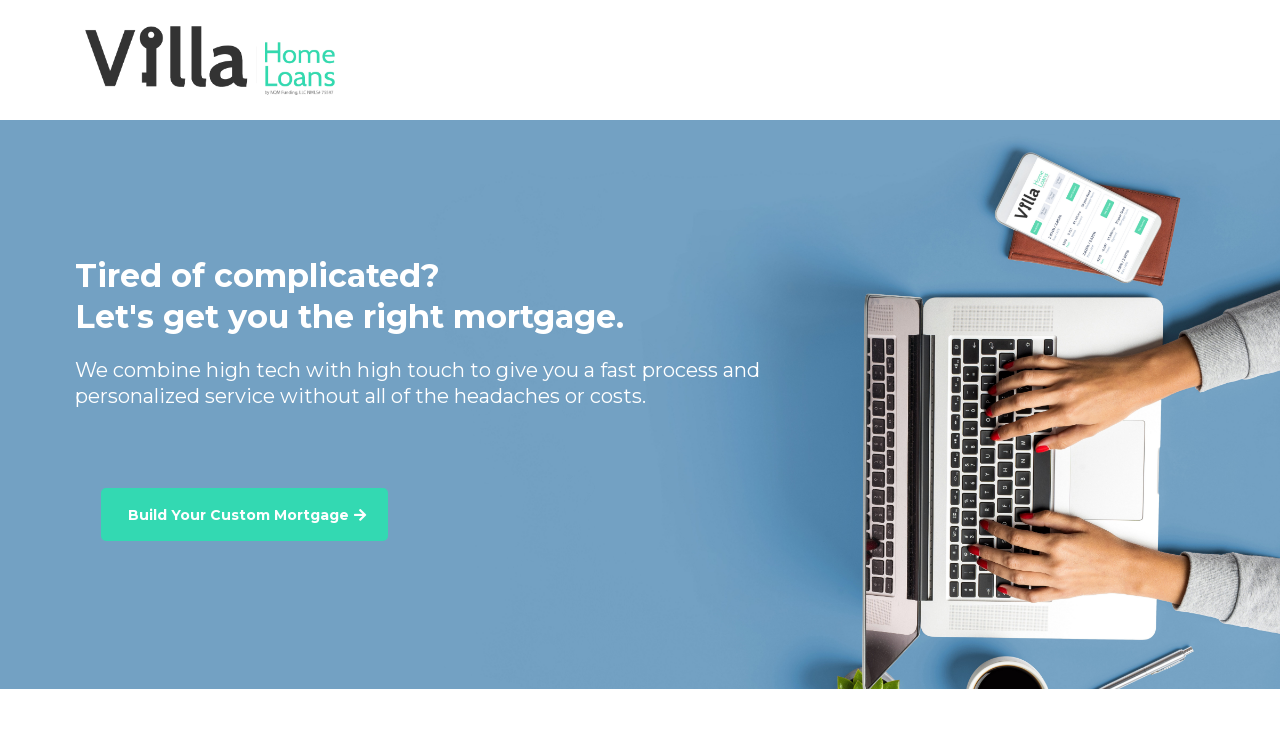

--- FILE ---
content_type: text/html; charset=utf-8
request_url: https://villahomeloans.com/
body_size: 37687
content:
<!DOCTYPE html><html  lang="en"><head><meta charset="utf-8"><meta name="viewport" content="width=device-width, initial-scale=1"><title>Villa Home Loans by NQM Funding, LLC NMLS# 75597</title><link rel="preconnect" href="https://fonts.gstatic.com/" crossorigin="anonymous"><style> 

 :root{ --primary: #37ca37;
--secondary: #188bf6;
--white: #ffffff;
--gray: #cbd5e0;
--black: #000000;
--red: #e93d3d;
--orange: #f6ad55;
--yellow: #faf089;
--green: #9ae6b4;
--teal: #81e6d9;
--malibu: #63b3ed;
--indigo: #757BBD;
--purple: #d6bcfa;
--pink: #fbb6ce;
--transparent: transparent;
--overlay: rgba(0, 0, 0, 0.5);
--color-kufmummd: #1e1e1e;
--color-kufmxx4q: #33D9B2;
--color-kufn7npa: #1C5E4E;
--color-kufn972f: #737373;
--color-kufo3qvz: #A0ABB8;
--color-kufoe7ge: #ADEFE0;
--color-kufqgj9j: #FFB72D;
--color-kufujbiq: #fafafa;
--color-kuiohpem: #11D29D;
--color-kum01f9t: #EFEFEF;
--color-kuw0jyup: #33ADD9;
--color-kuw0yna2: #33d95f;
--color-kuwsolav: #155949;
--color-kuwspak5: #305950;
--arial: 'Arial';
--lato: 'Lato';
--open-sans: 'Open Sans';
--montserrat: 'Montserrat';
--poppins: 'Poppins';
--'montserrat': ''Montserrat'';
--'lato': ''Lato'';
--headlinefont: 'Montserrat';
--contentfont: 'Montserrat';
--text-color: #000000;
--link-color: #188bf6; } .bg-fixed{bottom:0;top:0;left:0;right:0;position:fixed;overflow:auto;background-color:var(--white)} 
      
      .drop-zone-draggable .hl_main_popup{padding:20px;margin-top:0;border-color:var(--gray);border-width:10px;border-style:solid;background-color:var(--white)}
      
      
#hl_main_popup{padding:20px;margin-top:0;border-color:var(--gray);border-width:10px;border-style:solid;background-color:var(--white);width:720px} 
 /* ---- Header styles ----- */  
 :root{--black:#000000;--transparent:transparent}.hl_page-preview--content .row-_6Rx60N2HnH,.hl_page-preview--content .section-xSdJ9BoZi{padding:0;margin-top:0;margin-bottom:0;background-color:var(--transparent);border-color:var(--black);border-width:2px;border-style:solid}.hl_page-preview--content .row-_6Rx60N2HnH{width:100%}.hl_page-preview--content .col-zszrIUnU-IA{width:46.5%}.hl_page-preview--content .col-cI-fdaZB-1G .inner,.hl_page-preview--content .col-hWXGQjvaz-l .inner,.hl_page-preview--content .col-zszrIUnU-IA .inner{padding:10px 5px 0;background-color:var(--transparent);width:46.5%;border-color:var(--black);border-width:2px;border-style:solid;margin-top:0;margin-bottom:0}.hl_page-preview--content .image-bNNbezckJ{margin-top:0;margin-bottom:0}.hl_page-preview--content .image-bNNbezckJ .image-container img{box-shadow:undefined;width:250px}.hl_page-preview--content .cimage-bNNbezckJ{padding:10px;background-color:var(--transparent);opacity:1;text-align:left}.hl_page-preview--content .col-cI-fdaZB-1G{width:12.2%}.hl_page-preview--content .col-cI-fdaZB-1G .inner,.hl_page-preview--content .col-hWXGQjvaz-l .inner{padding:10px 5px;width:12.2%}.hl_page-preview--content .col-hWXGQjvaz-l{width:19.5%}.hl_page-preview--content .col-hWXGQjvaz-l .inner{padding:10px 0 10px 5px;width:19.5%}#section-xSdJ9BoZi>.inner{max-width:1170px}#col-cI-fdaZB-1G>.inner,#col-hWXGQjvaz-l>.inner,#col-zszrIUnU-IA>.inner{flex-direction:column;justify-content:center;align-items:inherit;flex-wrap:nowrap} 
 /* ---- Section styles ----- */ 
:root{--white:#ffffff;--black:#000000;--transparent:transparent;--color-kufmxx4q:#33D9B2;--color-kuw0jyup:#33ADD9}.hl_page-preview--content .row-AoxuOyPtDf,.hl_page-preview--content .section-sZ2maA-Qw{padding:125px 0 100px;margin-top:0;margin-bottom:0;background-color:var(--transparent);border-color:var(--black);border-width:2px;border-style:solid}.hl_page-preview--content .row-AoxuOyPtDf{padding:0;width:100%}.hl_page-preview--content .col-XRTqQNlsMH{width:64%}.hl_page-preview--content .col-XRTqQNlsMH .inner{padding:10px 5px;width:64%;margin-top:0;margin-bottom:0}.hl_page-preview--content .heading-ooxX19oqKm{margin-top:0;margin-bottom:0}.hl_page-preview--content .cheading-ooxX19oqKm,.hl_page-preview--content .col-L1DGrDfoE5 .inner,.hl_page-preview--content .col-XRTqQNlsMH .inner{background-color:var(--transparent);border-color:var(--black);border-width:2px;border-style:solid}.hl_page-preview--content .cheading-ooxX19oqKm{font-family:var(--montserrat);color:var(--white);icon-color:var(--text-color);font-weight:400;padding:0;opacity:1;text-shadow:0 0 0 transparent;line-height:1.3em;text-transform:none;letter-spacing:0;text-align:left}.hl_page-preview--content .paragraph-1DpV8npKoA{margin-top:0;margin-bottom:0}.hl_page-preview--content .cparagraph-1DpV8npKoA{font-family:var(--montserrat);background-color:var(--transparent);color:var(--white);icon-color:var(--text-color);font-weight:400;padding:20px 0;opacity:1;text-shadow:0 0 0 transparent;border-color:var(--black);border-width:2px;border-style:solid;line-height:1.3em;text-transform:none;letter-spacing:0;text-align:left}.hl_page-preview--content .col-L1DGrDfoE5{width:36%}.hl_page-preview--content .col-L1DGrDfoE5 .inner{padding:20px 0 0;width:36%;margin-top:0;margin-bottom:0}.hl_page-preview--content .col-RP9N62Trye .inner,.hl_page-preview--content .col-XtYfUtOVS8 .inner,.hl_page-preview--content .row-EpadpXt3BS{margin-top:0;margin-bottom:0;padding:15px 0;background-color:var(--transparent);border-color:var(--black);border-width:2px;border-style:solid;width:100%}.hl_page-preview--content .col-RP9N62Trye{width:21.8%}.hl_page-preview--content .col-RP9N62Trye .inner,.hl_page-preview--content .col-XtYfUtOVS8 .inner{padding:10px 5px;width:21.8%}.hl_page-preview--content .button-XNobRTmriV{margin-top:0;margin-bottom:0;text-align:center}.hl_page-preview--content .cbutton-XNobRTmriV{font-family:var(--montserrat);background-color:var(--color-kufmxx4q);color:var(--white);secondary-color:var(--white);text-decoration:none;padding:15px 20px;font-weight:700;border-color:var(--transparent);border-width:2px;border-style:solid;letter-spacing:0;text-transform:none;text-shadow:0 0 0 transparent;width:auto%}.hl_page-preview--content .col-XtYfUtOVS8{width:57%}.hl_page-preview--content .col-XtYfUtOVS8 .inner{width:57%}#section-sZ2maA-Qw>.inner{max-width:1170px}#col-XRTqQNlsMH>.inner{flex-direction:column;justify-content:center;align-items:inherit;flex-wrap:nowrap}.heading-ooxX19oqKm,.paragraph-1DpV8npKoA{font-weight:400}.heading-ooxX19oqKm strong,.paragraph-1DpV8npKoA strong{color:var(--white)!important;font-weight:700}.heading-ooxX19oqKm em,.heading-ooxX19oqKm u,.paragraph-1DpV8npKoA em,.paragraph-1DpV8npKoA u{color:var(--text-color)!important}.heading-ooxX19oqKm a,.heading-ooxX19oqKm a *{color:var(--color-kuw0jyup)!important;text-decoration:none}.heading-ooxX19oqKm a:hover,.paragraph-1DpV8npKoA a:hover{text-decoration:underline}@media screen and (min-width:0px) and (max-width:480px){.heading-ooxX19oqKm h1,.heading-ooxX19oqKm h2,.heading-ooxX19oqKm h3,.heading-ooxX19oqKm h4,.heading-ooxX19oqKm h5,.heading-ooxX19oqKm h6,.heading-ooxX19oqKm ul li,.heading-ooxX19oqKm.text-output{font-size:32px!important}}@media screen and (min-width:481px) and (max-width:10000px){.heading-ooxX19oqKm h1,.heading-ooxX19oqKm h2,.heading-ooxX19oqKm h3,.heading-ooxX19oqKm h4,.heading-ooxX19oqKm h5,.heading-ooxX19oqKm h6,.heading-ooxX19oqKm ul li,.heading-ooxX19oqKm.text-output{font-size:32px!important}}.heading-ooxX19oqKm.text-output h1:first-child:before,.heading-ooxX19oqKm.text-output h2:first-child:before,.heading-ooxX19oqKm.text-output h3:first-child:before,.heading-ooxX19oqKm.text-output h4:first-child:before,.heading-ooxX19oqKm.text-output h5:first-child:before,.heading-ooxX19oqKm.text-output h6:first-child:before,.heading-ooxX19oqKm.text-output p:first-child:before,.paragraph-1DpV8npKoA.text-output h1:first-child:before,.paragraph-1DpV8npKoA.text-output h2:first-child:before,.paragraph-1DpV8npKoA.text-output h3:first-child:before,.paragraph-1DpV8npKoA.text-output h4:first-child:before,.paragraph-1DpV8npKoA.text-output h5:first-child:before,.paragraph-1DpV8npKoA.text-output h6:first-child:before,.paragraph-1DpV8npKoA.text-output p:first-child:before{color:var(--text-color);content:'\';
    font-family: '';margin-right:5px;font-weight:700}.paragraph-1DpV8npKoA a,.paragraph-1DpV8npKoA a *{color:var(--link-color)!important;text-decoration:none}@media screen and (min-width:0px) and (max-width:480px){.paragraph-1DpV8npKoA h1,.paragraph-1DpV8npKoA h2,.paragraph-1DpV8npKoA h3,.paragraph-1DpV8npKoA h4,.paragraph-1DpV8npKoA h5,.paragraph-1DpV8npKoA h6,.paragraph-1DpV8npKoA ul li,.paragraph-1DpV8npKoA.text-output{font-size:20px!important}}@media screen and (min-width:481px) and (max-width:10000px){.paragraph-1DpV8npKoA h1,.paragraph-1DpV8npKoA h2,.paragraph-1DpV8npKoA h3,.paragraph-1DpV8npKoA h4,.paragraph-1DpV8npKoA h5,.paragraph-1DpV8npKoA h6,.paragraph-1DpV8npKoA ul li,.paragraph-1DpV8npKoA.text-output{font-size:20px!important}}#col-L1DGrDfoE5>.inner,#col-RP9N62Trye>.inner,#col-XtYfUtOVS8>.inner{flex-direction:column;justify-content:flex-start;align-items:inherit;flex-wrap:nowrap}#col-RP9N62Trye>.inner,#col-XtYfUtOVS8>.inner{justify-content:center}.button-XNobRTmriV .button-icon-end:before{content:"";font-family:"Font Awesome 5 Free";font-weight:700}@media screen and (min-width:481px) and (max-width:10000px){.button-XNobRTmriV .button-icon-end,.button-XNobRTmriV .button-icon-start,.button-XNobRTmriV .main-heading-button{font-size:14px}.button-XNobRTmriV .button-icon-start{margin-right:5px}.button-XNobRTmriV .button-icon-end{margin-left:5px}.button-XNobRTmriV .sub-heading-button{font-size:15px;color:var(--white)}}@media screen and (min-width:0px) and (max-width:480px){.button-XNobRTmriV .button-icon-end,.button-XNobRTmriV .button-icon-start,.button-XNobRTmriV .main-heading-button{font-size:14px}.button-XNobRTmriV .button-icon-start{margin-right:5px}.button-XNobRTmriV .button-icon-end{margin-left:5px}.button-XNobRTmriV .sub-heading-button{font-size:15px;color:var(--white)}} 
 /* ---- Section - Hero Mobile styles ----- */ 
:root{--white:#ffffff;--black:#000000;--transparent:transparent;--color-kufmxx4q:#33D9B2;--color-kuw0jyup:#33ADD9}.hl_page-preview--content .row-6HS51_6RHP,.hl_page-preview--content .section-90eauBuRI{padding:50px 0;margin-top:0;margin-bottom:0;background-color:var(--black);border-color:var(--black);border-width:2px;border-style:solid}.hl_page-preview--content .row-6HS51_6RHP{padding:0;background-color:var(--transparent);width:100%}.hl_page-preview--content .col-E7uGK64uIR{width:64%}.hl_page-preview--content .col-E7uGK64uIR .inner{padding:10px 5px;width:64%;margin-top:0;margin-bottom:0}.hl_page-preview--content .heading-q-iDL-GSmk{margin-top:0;margin-bottom:0}.hl_page-preview--content .cheading-q-iDL-GSmk,.hl_page-preview--content .col-E7uGK64uIR .inner{background-color:var(--transparent);border-color:var(--black);border-width:2px;border-style:solid}.hl_page-preview--content .cheading-q-iDL-GSmk{font-family:var(--montserrat);color:var(--color-kufmxx4q);icon-color:var(--text-color);font-weight:400;padding:0;opacity:1;text-shadow:0 0 0 transparent;line-height:1.3em;text-transform:none;letter-spacing:0;text-align:left}.hl_page-preview--content .paragraph-QXf3xEy9Z7{margin-top:0;margin-bottom:0}.hl_page-preview--content .cparagraph-QXf3xEy9Z7{font-family:var(--montserrat);background-color:var(--transparent);color:var(--white);icon-color:var(--text-color);font-weight:400;padding:20px 0;opacity:1;text-shadow:0 0 0 transparent;border-color:var(--black);border-width:2px;border-style:solid;line-height:1.3em;text-transform:none;letter-spacing:0;text-align:left}.hl_page-preview--content .col-L0Z8OM_EAr .inner,.hl_page-preview--content .row-cj8CpSoAEw{margin-top:0;margin-bottom:0;padding:15px 0;background-color:var(--transparent);border-color:var(--black);border-width:2px;border-style:solid;width:100%}.hl_page-preview--content .col-L0Z8OM_EAr{width:21.8%}.hl_page-preview--content .col-L0Z8OM_EAr .inner{padding:10px 5px;width:21.8%}.hl_page-preview--content .button-fFcS8s5u-c{margin-top:0;margin-bottom:0;text-align:center}.hl_page-preview--content .cbutton-fFcS8s5u-c{font-family:var(--montserrat);background-color:var(--color-kufmxx4q);color:var(--white);secondary-color:var(--white);text-decoration:none;padding:15px 20px;font-weight:700;border-color:var(--transparent);border-width:2px;border-style:solid;letter-spacing:0;text-transform:none;text-shadow:0 0 0 transparent;width:auto%}#section-90eauBuRI>.inner{max-width:1170px}#col-E7uGK64uIR>.inner,#col-L0Z8OM_EAr>.inner{flex-direction:column;justify-content:center;align-items:inherit;flex-wrap:nowrap}.heading-q-iDL-GSmk,.paragraph-QXf3xEy9Z7{font-weight:400}.heading-q-iDL-GSmk strong,.paragraph-QXf3xEy9Z7 strong{color:var(--white)!important;font-weight:700}.heading-q-iDL-GSmk em,.heading-q-iDL-GSmk u,.paragraph-QXf3xEy9Z7 em,.paragraph-QXf3xEy9Z7 u{color:var(--text-color)!important}.heading-q-iDL-GSmk a,.heading-q-iDL-GSmk a *{color:var(--color-kuw0jyup)!important;text-decoration:none}.heading-q-iDL-GSmk a:hover,.paragraph-QXf3xEy9Z7 a:hover{text-decoration:underline}@media screen and (min-width:0px) and (max-width:480px){.heading-q-iDL-GSmk h1,.heading-q-iDL-GSmk h2,.heading-q-iDL-GSmk h3,.heading-q-iDL-GSmk h4,.heading-q-iDL-GSmk h5,.heading-q-iDL-GSmk h6,.heading-q-iDL-GSmk ul li,.heading-q-iDL-GSmk.text-output{font-size:22px!important}}@media screen and (min-width:481px) and (max-width:10000px){.heading-q-iDL-GSmk h1,.heading-q-iDL-GSmk h2,.heading-q-iDL-GSmk h3,.heading-q-iDL-GSmk h4,.heading-q-iDL-GSmk h5,.heading-q-iDL-GSmk h6,.heading-q-iDL-GSmk ul li,.heading-q-iDL-GSmk.text-output{font-size:44px!important}}.heading-q-iDL-GSmk.text-output h1:first-child:before,.heading-q-iDL-GSmk.text-output h2:first-child:before,.heading-q-iDL-GSmk.text-output h3:first-child:before,.heading-q-iDL-GSmk.text-output h4:first-child:before,.heading-q-iDL-GSmk.text-output h5:first-child:before,.heading-q-iDL-GSmk.text-output h6:first-child:before,.heading-q-iDL-GSmk.text-output p:first-child:before,.paragraph-QXf3xEy9Z7.text-output h1:first-child:before,.paragraph-QXf3xEy9Z7.text-output h2:first-child:before,.paragraph-QXf3xEy9Z7.text-output h3:first-child:before,.paragraph-QXf3xEy9Z7.text-output h4:first-child:before,.paragraph-QXf3xEy9Z7.text-output h5:first-child:before,.paragraph-QXf3xEy9Z7.text-output h6:first-child:before,.paragraph-QXf3xEy9Z7.text-output p:first-child:before{color:var(--text-color);content:'\';
    font-family: '';margin-right:5px;font-weight:700}.paragraph-QXf3xEy9Z7 a,.paragraph-QXf3xEy9Z7 a *{color:var(--link-color)!important;text-decoration:none}@media screen and (min-width:0px) and (max-width:480px){.paragraph-QXf3xEy9Z7 h1,.paragraph-QXf3xEy9Z7 h2,.paragraph-QXf3xEy9Z7 h3,.paragraph-QXf3xEy9Z7 h4,.paragraph-QXf3xEy9Z7 h5,.paragraph-QXf3xEy9Z7 h6,.paragraph-QXf3xEy9Z7 ul li,.paragraph-QXf3xEy9Z7.text-output{font-size:18px!important}}@media screen and (min-width:481px) and (max-width:10000px){.paragraph-QXf3xEy9Z7 h1,.paragraph-QXf3xEy9Z7 h2,.paragraph-QXf3xEy9Z7 h3,.paragraph-QXf3xEy9Z7 h4,.paragraph-QXf3xEy9Z7 h5,.paragraph-QXf3xEy9Z7 h6,.paragraph-QXf3xEy9Z7 ul li,.paragraph-QXf3xEy9Z7.text-output{font-size:20px!important}}.button-fFcS8s5u-c .button-icon-end:before{content:"";font-family:"Font Awesome 5 Free";font-weight:700}@media screen and (min-width:481px) and (max-width:10000px){.button-fFcS8s5u-c .button-icon-end,.button-fFcS8s5u-c .button-icon-start,.button-fFcS8s5u-c .main-heading-button{font-size:14px}.button-fFcS8s5u-c .button-icon-start{margin-right:5px}.button-fFcS8s5u-c .button-icon-end{margin-left:5px}.button-fFcS8s5u-c .sub-heading-button{font-size:15px;color:var(--white)}}@media screen and (min-width:0px) and (max-width:480px){.button-fFcS8s5u-c .button-icon-end,.button-fFcS8s5u-c .button-icon-start,.button-fFcS8s5u-c .main-heading-button{font-size:14px}.button-fFcS8s5u-c .button-icon-start{margin-right:5px}.button-fFcS8s5u-c .button-icon-end{margin-left:5px}.button-fFcS8s5u-c .sub-heading-button{font-size:15px;color:var(--white)}} 
 /* ---- Section styles ----- */ 
:root{--white:#ffffff;--black:#000000;--transparent:transparent;--color-kufmxx4q:#33D9B2}.hl_page-preview--content .row-Gxbjq8aRab,.hl_page-preview--content .section-X_3OCItuq{padding:0;margin-top:50px;margin-bottom:0;background-color:var(--transparent);border-color:var(--black);border-width:2px;border-style:solid}.hl_page-preview--content .row-Gxbjq8aRab{margin-top:0;width:100%}.hl_page-preview--content .col-Sr1a29LMl6{width:70.6%}.hl_page-preview--content .col-Sr1a29LMl6 .inner{padding:10px 5px 0;width:70.6%;margin-top:0;margin-bottom:0}.hl_page-preview--content .heading-HK6ck2wBJP{margin-top:0;margin-bottom:0}.hl_page-preview--content .cheading-HK6ck2wBJP,.hl_page-preview--content .col-Sr1a29LMl6 .inner{background-color:var(--transparent);border-color:var(--black);border-width:2px;border-style:solid}.hl_page-preview--content .cheading-HK6ck2wBJP{font-family:var(--headlinefont);color:var(--text-color);icon-color:var(--text-color);font-weight:400;padding:0 0 20px;opacity:1;text-shadow:0 0 0 transparent;line-height:1.3em;text-transform:none;letter-spacing:0;text-align:left}.hl_page-preview--content .heading-mmoEVS53d0{margin-top:0;margin-bottom:0}.hl_page-preview--content .cheading-mmoEVS53d0,.hl_page-preview--content .row-BglQFfi_Dc{background-color:var(--transparent);border-color:var(--black);border-width:2px;border-style:solid}.hl_page-preview--content .cheading-mmoEVS53d0{font-family:var(--poppins);color:var(--text-color);icon-color:var(--text-color);font-weight:400;padding:0 0 20px;opacity:1;text-shadow:0 0 0 transparent;line-height:1.3em;letter-spacing:0;text-align:left}.hl_page-preview--content .row-BglQFfi_Dc{margin-top:0;margin-bottom:0;padding:0;width:100%}.hl_page-preview--content .col-lPnLd1DidK{width:100%}.hl_page-preview--content .col-22FBpAlIul .inner,.hl_page-preview--content .col-lPnLd1DidK .inner,.hl_page-preview--content .col-mOvai_ZQBO .inner{padding:10px 0;background-color:var(--color-l1miwaq0);width:100%;border-color:var(--color-kufmxx4q);border-width:10px;border-style:solid;margin-top:15px;margin-bottom:10px}.hl_page-preview--content .sub-heading-Y27o8hmwSt{margin-top:0;margin-bottom:0}.hl_page-preview--content .csub-heading-Y27o8hmwSt{font-family:var(--headlinefont);background-color:var(--transparent);color:var(--text-color);icon-color:var(--text-color);font-weight:400;padding:0;opacity:1;text-shadow:0 0 0 transparent;border-color:var(--black);border-width:2px;border-style:solid;line-height:1.3em;letter-spacing:0;text-align:center}.hl_page-preview--content .paragraph-L3q9Qu8APa{margin-top:10px;margin-bottom:0}.hl_page-preview--content .cparagraph-L3q9Qu8APa{font-family:var(--contentfont);background-color:var(--transparent);color:var(--text-color);icon-color:var(--text-color);font-weight:400;padding:0;opacity:1;text-shadow:0 0 0 transparent;border-color:var(--black);border-width:2px;border-style:solid;line-height:1.3em;letter-spacing:0;text-align:center}.hl_page-preview--content .button-SIjyiYybuf{margin-top:20px;margin-bottom:0;text-align:center}.hl_page-preview--content .cbutton-SIjyiYybuf{font-family:var(--montserrat);background-color:var(--color-kufmxx4q);color:var(--white);secondary-color:var(--white);text-decoration:none;padding:15px 20px;font-weight:700;border-color:var(--transparent);border-width:2px;border-style:solid;letter-spacing:0;text-transform:none;text-shadow:0 0 0 transparent;width:auto%}.hl_page-preview--content .col-22FBpAlIul{width:100%}.hl_page-preview--content .sub-heading-nSCXrERXuj{margin-top:0;margin-bottom:0}.hl_page-preview--content .csub-heading-nSCXrERXuj{font-family:var(--headlinefont);background-color:var(--transparent);color:var(--text-color);icon-color:var(--text-color);font-weight:400;padding:0;opacity:1;text-shadow:0 0 0 transparent;border-color:var(--black);border-width:2px;border-style:solid;line-height:1.3em;letter-spacing:0;text-align:center}.hl_page-preview--content .paragraph-eEjtz2a0s8{margin-top:10px;margin-bottom:0}.hl_page-preview--content .cparagraph-eEjtz2a0s8{font-family:var(--contentfont);background-color:var(--transparent);color:var(--text-color);icon-color:var(--text-color);font-weight:400;padding:0;opacity:1;text-shadow:0 0 0 transparent;border-color:var(--black);border-width:2px;border-style:solid;line-height:1.3em;letter-spacing:0;text-align:center}.hl_page-preview--content .button-vRQC_ZWwMu{margin-top:20px;margin-bottom:0;text-align:center}.hl_page-preview--content .cbutton-vRQC_ZWwMu{font-family:var(--montserrat);background-color:var(--color-kufmxx4q);color:var(--white);secondary-color:var(--white);text-decoration:none;padding:15px 20px;font-weight:700;border-color:var(--transparent);border-width:2px;border-style:solid;letter-spacing:0;text-transform:none;text-shadow:0 0 0 transparent;width:auto%}.hl_page-preview--content .col-mOvai_ZQBO{width:100%}.hl_page-preview--content .sub-heading-kcp0hIO4g3{margin-top:0;margin-bottom:0}.hl_page-preview--content .csub-heading-kcp0hIO4g3{font-family:var(--headlinefont);background-color:var(--transparent);color:var(--text-color);icon-color:var(--text-color);font-weight:400;padding:0;opacity:1;text-shadow:0 0 0 transparent;border-color:var(--black);border-width:2px;border-style:solid;line-height:1.3em;letter-spacing:0;text-align:center}.hl_page-preview--content .paragraph-W9nXQ0qx5_b{margin-top:0;margin-bottom:0}.hl_page-preview--content .cparagraph-W9nXQ0qx5_b{font-family:var(--contentfont);background-color:var(--transparent);color:var(--text-color);icon-color:var(--text-color);font-weight:400;padding:0;opacity:1;text-shadow:0 0 0 transparent;border-color:var(--black);border-width:2px;border-style:solid;line-height:1.3em;letter-spacing:0;text-align:center}.hl_page-preview--content .button-7KiiwDvsb_w{margin-top:20px;margin-bottom:0;text-align:center}.hl_page-preview--content .cbutton-7KiiwDvsb_w{font-family:var(--montserrat);background-color:var(--color-kufmxx4q);color:var(--white);secondary-color:var(--white);text-decoration:none;padding:15px 20px;font-weight:700;border-color:var(--transparent);border-width:2px;border-style:solid;letter-spacing:0;text-transform:none;text-shadow:0 0 0 transparent;width:auto%}#section-X_3OCItuq>.inner{max-width:1170px}#col-Sr1a29LMl6>.inner{flex-direction:column;justify-content:center;align-items:inherit;flex-wrap:nowrap}.heading-HK6ck2wBJP,.heading-mmoEVS53d0,.paragraph-L3q9Qu8APa,.paragraph-W9nXQ0qx5_b,.paragraph-eEjtz2a0s8,.sub-heading-Y27o8hmwSt,.sub-heading-kcp0hIO4g3,.sub-heading-nSCXrERXuj{font-weight:400}.heading-HK6ck2wBJP strong{color:var(--color-kufmxx4q)!important;font-weight:700}.heading-HK6ck2wBJP em,.heading-HK6ck2wBJP u{color:var(--text-color)!important}.heading-HK6ck2wBJP a,.heading-HK6ck2wBJP a *,.heading-mmoEVS53d0 a,.heading-mmoEVS53d0 a *,.paragraph-L3q9Qu8APa a,.paragraph-L3q9Qu8APa a *,.paragraph-W9nXQ0qx5_b a,.paragraph-W9nXQ0qx5_b a *,.paragraph-eEjtz2a0s8 a,.paragraph-eEjtz2a0s8 a *,.sub-heading-Y27o8hmwSt a,.sub-heading-Y27o8hmwSt a *,.sub-heading-kcp0hIO4g3 a,.sub-heading-kcp0hIO4g3 a *,.sub-heading-nSCXrERXuj a,.sub-heading-nSCXrERXuj a *{color:var(--link-color)!important;text-decoration:none}.heading-HK6ck2wBJP a:hover,.heading-mmoEVS53d0 a:hover,.paragraph-L3q9Qu8APa a:hover,.paragraph-W9nXQ0qx5_b a:hover,.paragraph-eEjtz2a0s8 a:hover,.sub-heading-Y27o8hmwSt a:hover,.sub-heading-kcp0hIO4g3 a:hover,.sub-heading-nSCXrERXuj a:hover{text-decoration:underline}@media screen and (min-width:0px) and (max-width:480px){.heading-HK6ck2wBJP h1,.heading-HK6ck2wBJP h2,.heading-HK6ck2wBJP h3,.heading-HK6ck2wBJP h4,.heading-HK6ck2wBJP h5,.heading-HK6ck2wBJP h6,.heading-HK6ck2wBJP ul li,.heading-HK6ck2wBJP.text-output{font-size:24px!important}}@media screen and (min-width:481px) and (max-width:10000px){.heading-HK6ck2wBJP h1,.heading-HK6ck2wBJP h2,.heading-HK6ck2wBJP h3,.heading-HK6ck2wBJP h4,.heading-HK6ck2wBJP h5,.heading-HK6ck2wBJP h6,.heading-HK6ck2wBJP ul li,.heading-HK6ck2wBJP.text-output{font-size:24px!important}}.heading-HK6ck2wBJP.text-output h1:first-child:before,.heading-HK6ck2wBJP.text-output h2:first-child:before,.heading-HK6ck2wBJP.text-output h3:first-child:before,.heading-HK6ck2wBJP.text-output h4:first-child:before,.heading-HK6ck2wBJP.text-output h5:first-child:before,.heading-HK6ck2wBJP.text-output h6:first-child:before,.heading-HK6ck2wBJP.text-output p:first-child:before,.heading-mmoEVS53d0.text-output h1:first-child:before,.heading-mmoEVS53d0.text-output h2:first-child:before,.heading-mmoEVS53d0.text-output h3:first-child:before,.heading-mmoEVS53d0.text-output h4:first-child:before,.heading-mmoEVS53d0.text-output h5:first-child:before,.heading-mmoEVS53d0.text-output h6:first-child:before,.heading-mmoEVS53d0.text-output p:first-child:before,.paragraph-L3q9Qu8APa.text-output h1:first-child:before,.paragraph-L3q9Qu8APa.text-output h2:first-child:before,.paragraph-L3q9Qu8APa.text-output h3:first-child:before,.paragraph-L3q9Qu8APa.text-output h4:first-child:before,.paragraph-L3q9Qu8APa.text-output h5:first-child:before,.paragraph-L3q9Qu8APa.text-output h6:first-child:before,.paragraph-L3q9Qu8APa.text-output p:first-child:before,.paragraph-W9nXQ0qx5_b.text-output h1:first-child:before,.paragraph-W9nXQ0qx5_b.text-output h2:first-child:before,.paragraph-W9nXQ0qx5_b.text-output h3:first-child:before,.paragraph-W9nXQ0qx5_b.text-output h4:first-child:before,.paragraph-W9nXQ0qx5_b.text-output h5:first-child:before,.paragraph-W9nXQ0qx5_b.text-output h6:first-child:before,.paragraph-W9nXQ0qx5_b.text-output p:first-child:before,.paragraph-eEjtz2a0s8.text-output h1:first-child:before,.paragraph-eEjtz2a0s8.text-output h2:first-child:before,.paragraph-eEjtz2a0s8.text-output h3:first-child:before,.paragraph-eEjtz2a0s8.text-output h4:first-child:before,.paragraph-eEjtz2a0s8.text-output h5:first-child:before,.paragraph-eEjtz2a0s8.text-output h6:first-child:before,.paragraph-eEjtz2a0s8.text-output p:first-child:before,.sub-heading-Y27o8hmwSt.text-output h1:first-child:before,.sub-heading-Y27o8hmwSt.text-output h2:first-child:before,.sub-heading-Y27o8hmwSt.text-output h3:first-child:before,.sub-heading-Y27o8hmwSt.text-output h4:first-child:before,.sub-heading-Y27o8hmwSt.text-output h5:first-child:before,.sub-heading-Y27o8hmwSt.text-output h6:first-child:before,.sub-heading-Y27o8hmwSt.text-output p:first-child:before,.sub-heading-kcp0hIO4g3.text-output h1:first-child:before,.sub-heading-kcp0hIO4g3.text-output h2:first-child:before,.sub-heading-kcp0hIO4g3.text-output h3:first-child:before,.sub-heading-kcp0hIO4g3.text-output h4:first-child:before,.sub-heading-kcp0hIO4g3.text-output h5:first-child:before,.sub-heading-kcp0hIO4g3.text-output h6:first-child:before,.sub-heading-kcp0hIO4g3.text-output p:first-child:before,.sub-heading-nSCXrERXuj.text-output h1:first-child:before,.sub-heading-nSCXrERXuj.text-output h2:first-child:before,.sub-heading-nSCXrERXuj.text-output h3:first-child:before,.sub-heading-nSCXrERXuj.text-output h4:first-child:before,.sub-heading-nSCXrERXuj.text-output h5:first-child:before,.sub-heading-nSCXrERXuj.text-output h6:first-child:before,.sub-heading-nSCXrERXuj.text-output p:first-child:before{color:var(--text-color);content:'\';
    font-family: '';margin-right:5px;font-weight:700}.heading-mmoEVS53d0 strong{font-weight:700}.heading-mmoEVS53d0 em,.heading-mmoEVS53d0 strong,.heading-mmoEVS53d0 u,.sub-heading-Y27o8hmwSt strong{color:var(--text-color)!important}@media screen and (min-width:0px) and (max-width:480px){.heading-mmoEVS53d0 h1,.heading-mmoEVS53d0 h2,.heading-mmoEVS53d0 h3,.heading-mmoEVS53d0 h4,.heading-mmoEVS53d0 h5,.heading-mmoEVS53d0 h6,.heading-mmoEVS53d0 ul li,.heading-mmoEVS53d0.text-output{font-size:34px!important}}@media screen and (min-width:481px) and (max-width:10000px){.heading-mmoEVS53d0 h1,.heading-mmoEVS53d0 h2,.heading-mmoEVS53d0 h3,.heading-mmoEVS53d0 h4,.heading-mmoEVS53d0 h5,.heading-mmoEVS53d0 h6,.heading-mmoEVS53d0 ul li,.heading-mmoEVS53d0.text-output{font-size:40px!important}}#col-22FBpAlIul>.inner,#col-lPnLd1DidK>.inner,#col-mOvai_ZQBO>.inner{flex-direction:column;justify-content:space-around;align-items:inherit;flex-wrap:nowrap}.sub-heading-Y27o8hmwSt strong{font-weight:700}@media screen and (min-width:0px) and (max-width:480px){.sub-heading-Y27o8hmwSt h1,.sub-heading-Y27o8hmwSt h2,.sub-heading-Y27o8hmwSt h3,.sub-heading-Y27o8hmwSt h4,.sub-heading-Y27o8hmwSt h5,.sub-heading-Y27o8hmwSt h6,.sub-heading-Y27o8hmwSt ul li,.sub-heading-Y27o8hmwSt.text-output{font-size:23px!important}}@media screen and (min-width:481px) and (max-width:10000px){.sub-heading-Y27o8hmwSt h1,.sub-heading-Y27o8hmwSt h2,.sub-heading-Y27o8hmwSt h3,.sub-heading-Y27o8hmwSt h4,.sub-heading-Y27o8hmwSt h5,.sub-heading-Y27o8hmwSt h6,.sub-heading-Y27o8hmwSt ul li,.sub-heading-Y27o8hmwSt.text-output{font-size:23px!important}}.paragraph-L3q9Qu8APa strong{font-weight:700}.paragraph-L3q9Qu8APa em,.paragraph-L3q9Qu8APa strong,.paragraph-L3q9Qu8APa u,.sub-heading-Y27o8hmwSt em,.sub-heading-Y27o8hmwSt u,.sub-heading-nSCXrERXuj strong{color:var(--text-color)!important}@media screen and (min-width:0px) and (max-width:480px){.paragraph-L3q9Qu8APa h1,.paragraph-L3q9Qu8APa h2,.paragraph-L3q9Qu8APa h3,.paragraph-L3q9Qu8APa h4,.paragraph-L3q9Qu8APa h5,.paragraph-L3q9Qu8APa h6,.paragraph-L3q9Qu8APa ul li,.paragraph-L3q9Qu8APa.text-output{font-size:14px!important}}@media screen and (min-width:481px) and (max-width:10000px){.paragraph-L3q9Qu8APa h1,.paragraph-L3q9Qu8APa h2,.paragraph-L3q9Qu8APa h3,.paragraph-L3q9Qu8APa h4,.paragraph-L3q9Qu8APa h5,.paragraph-L3q9Qu8APa h6,.paragraph-L3q9Qu8APa ul li,.paragraph-L3q9Qu8APa.text-output{font-size:14px!important}}.button-7KiiwDvsb_w .button-icon-end:before,.button-SIjyiYybuf .button-icon-end:before,.button-vRQC_ZWwMu .button-icon-end:before{content:"";font-family:"Font Awesome 5 Free";font-weight:700}@media screen and (min-width:481px) and (max-width:10000px){.button-SIjyiYybuf .button-icon-end,.button-SIjyiYybuf .button-icon-start,.button-SIjyiYybuf .main-heading-button{font-size:14px}.button-SIjyiYybuf .button-icon-start{margin-right:5px}.button-SIjyiYybuf .button-icon-end{margin-left:5px}.button-SIjyiYybuf .sub-heading-button{font-size:15px;color:var(--white)}}@media screen and (min-width:0px) and (max-width:480px){.button-SIjyiYybuf .button-icon-end,.button-SIjyiYybuf .button-icon-start,.button-SIjyiYybuf .main-heading-button{font-size:14px}.button-SIjyiYybuf .button-icon-start{margin-right:5px}.button-SIjyiYybuf .button-icon-end{margin-left:5px}.button-SIjyiYybuf .sub-heading-button{font-size:15px;color:var(--white)}}.sub-heading-nSCXrERXuj strong{font-weight:700}@media screen and (min-width:0px) and (max-width:480px){.sub-heading-nSCXrERXuj h1,.sub-heading-nSCXrERXuj h2,.sub-heading-nSCXrERXuj h3,.sub-heading-nSCXrERXuj h4,.sub-heading-nSCXrERXuj h5,.sub-heading-nSCXrERXuj h6,.sub-heading-nSCXrERXuj ul li,.sub-heading-nSCXrERXuj.text-output{font-size:23px!important}}@media screen and (min-width:481px) and (max-width:10000px){.sub-heading-nSCXrERXuj h1,.sub-heading-nSCXrERXuj h2,.sub-heading-nSCXrERXuj h3,.sub-heading-nSCXrERXuj h4,.sub-heading-nSCXrERXuj h5,.sub-heading-nSCXrERXuj h6,.sub-heading-nSCXrERXuj ul li,.sub-heading-nSCXrERXuj.text-output{font-size:23px!important}}.paragraph-eEjtz2a0s8 strong{font-weight:700}.paragraph-eEjtz2a0s8 em,.paragraph-eEjtz2a0s8 strong,.paragraph-eEjtz2a0s8 u,.sub-heading-kcp0hIO4g3 em,.sub-heading-kcp0hIO4g3 strong,.sub-heading-nSCXrERXuj em,.sub-heading-nSCXrERXuj u{color:var(--text-color)!important}@media screen and (min-width:0px) and (max-width:480px){.paragraph-eEjtz2a0s8 h1,.paragraph-eEjtz2a0s8 h2,.paragraph-eEjtz2a0s8 h3,.paragraph-eEjtz2a0s8 h4,.paragraph-eEjtz2a0s8 h5,.paragraph-eEjtz2a0s8 h6,.paragraph-eEjtz2a0s8 ul li,.paragraph-eEjtz2a0s8.text-output{font-size:14px!important}}@media screen and (min-width:481px) and (max-width:10000px){.paragraph-eEjtz2a0s8 h1,.paragraph-eEjtz2a0s8 h2,.paragraph-eEjtz2a0s8 h3,.paragraph-eEjtz2a0s8 h4,.paragraph-eEjtz2a0s8 h5,.paragraph-eEjtz2a0s8 h6,.paragraph-eEjtz2a0s8 ul li,.paragraph-eEjtz2a0s8.text-output{font-size:14px!important}}@media screen and (min-width:481px) and (max-width:10000px){.button-vRQC_ZWwMu .button-icon-end,.button-vRQC_ZWwMu .button-icon-start,.button-vRQC_ZWwMu .main-heading-button{font-size:14px}.button-vRQC_ZWwMu .button-icon-start{margin-right:5px}.button-vRQC_ZWwMu .button-icon-end{margin-left:5px}.button-vRQC_ZWwMu .sub-heading-button{font-size:15px;color:var(--white)}}@media screen and (min-width:0px) and (max-width:480px){.button-vRQC_ZWwMu .button-icon-end,.button-vRQC_ZWwMu .button-icon-start,.button-vRQC_ZWwMu .main-heading-button{font-size:14px}.button-vRQC_ZWwMu .button-icon-start{margin-right:5px}.button-vRQC_ZWwMu .button-icon-end{margin-left:5px}.button-vRQC_ZWwMu .sub-heading-button{font-size:15px;color:var(--white)}}.sub-heading-kcp0hIO4g3 strong{font-weight:700}@media screen and (min-width:0px) and (max-width:480px){.sub-heading-kcp0hIO4g3 h1,.sub-heading-kcp0hIO4g3 h2,.sub-heading-kcp0hIO4g3 h3,.sub-heading-kcp0hIO4g3 h4,.sub-heading-kcp0hIO4g3 h5,.sub-heading-kcp0hIO4g3 h6,.sub-heading-kcp0hIO4g3 ul li,.sub-heading-kcp0hIO4g3.text-output{font-size:23px!important}}@media screen and (min-width:481px) and (max-width:10000px){.sub-heading-kcp0hIO4g3 h1,.sub-heading-kcp0hIO4g3 h2,.sub-heading-kcp0hIO4g3 h3,.sub-heading-kcp0hIO4g3 h4,.sub-heading-kcp0hIO4g3 h5,.sub-heading-kcp0hIO4g3 h6,.sub-heading-kcp0hIO4g3 ul li,.sub-heading-kcp0hIO4g3.text-output{font-size:23px!important}}.paragraph-W9nXQ0qx5_b strong{font-weight:700}.paragraph-W9nXQ0qx5_b em,.paragraph-W9nXQ0qx5_b strong,.paragraph-W9nXQ0qx5_b u,.sub-heading-kcp0hIO4g3 u{color:var(--text-color)!important}@media screen and (min-width:0px) and (max-width:480px){.paragraph-W9nXQ0qx5_b h1,.paragraph-W9nXQ0qx5_b h2,.paragraph-W9nXQ0qx5_b h3,.paragraph-W9nXQ0qx5_b h4,.paragraph-W9nXQ0qx5_b h5,.paragraph-W9nXQ0qx5_b h6,.paragraph-W9nXQ0qx5_b ul li,.paragraph-W9nXQ0qx5_b.text-output{font-size:14px!important}}@media screen and (min-width:481px) and (max-width:10000px){.paragraph-W9nXQ0qx5_b h1,.paragraph-W9nXQ0qx5_b h2,.paragraph-W9nXQ0qx5_b h3,.paragraph-W9nXQ0qx5_b h4,.paragraph-W9nXQ0qx5_b h5,.paragraph-W9nXQ0qx5_b h6,.paragraph-W9nXQ0qx5_b ul li,.paragraph-W9nXQ0qx5_b.text-output{font-size:14px!important}}@media screen and (min-width:481px) and (max-width:10000px){.button-7KiiwDvsb_w .button-icon-end,.button-7KiiwDvsb_w .button-icon-start,.button-7KiiwDvsb_w .main-heading-button{font-size:14px}.button-7KiiwDvsb_w .button-icon-start{margin-right:5px}.button-7KiiwDvsb_w .button-icon-end{margin-left:5px}.button-7KiiwDvsb_w .sub-heading-button{font-size:15px;color:var(--white)}}@media screen and (min-width:0px) and (max-width:480px){.button-7KiiwDvsb_w .button-icon-end,.button-7KiiwDvsb_w .button-icon-start,.button-7KiiwDvsb_w .main-heading-button{font-size:14px}.button-7KiiwDvsb_w .button-icon-start{margin-right:5px}.button-7KiiwDvsb_w .button-icon-end{margin-left:5px}.button-7KiiwDvsb_w .sub-heading-button{font-size:15px;color:var(--white)}} 
 /* ---- What You Can Expect styles ----- */ 
:root{--white:#ffffff;--black:#000000;--transparent:transparent;--color-kufmummd:#1e1e1e;--color-kufn972f:#737373}.hl_page-preview--content .row-3aa0P6RURO,.hl_page-preview--content .section-Hkk4vHBfs{padding:35px 0 36px;margin-top:50px;margin-bottom:0;background-color:var(--black);border-color:var(--black);border-width:2px;border-style:solid}.hl_page-preview--content .row-3aa0P6RURO{margin-top:0;padding:0;background-color:var(--transparent);width:100%}.hl_page-preview--content .col-b1aVKHDg8J{width:100%}.hl_page-preview--content .col-b1aVKHDg8J .inner{padding:10px 5px;width:100%;margin-top:0;margin-bottom:0}.hl_page-preview--content .heading-h-ckh72u_z{margin-top:0;margin-bottom:0}.hl_page-preview--content .cheading-h-ckh72u_z,.hl_page-preview--content .col-b1aVKHDg8J .inner{background-color:var(--transparent);border-color:var(--black);border-width:2px;border-style:solid}.hl_page-preview--content .cheading-h-ckh72u_z{font-family:var(--poppins);color:var(--text-color);icon-color:var(--text-color);font-weight:400;padding:0;opacity:1;text-shadow:0 0 0 transparent;line-height:1.3em;letter-spacing:0;text-align:center}.hl_page-preview--content .paragraph-4ZwSrSZDEm{margin-top:0;margin-bottom:0}.hl_page-preview--content .cparagraph-4ZwSrSZDEm{font-family:var(--montserrat);background-color:var(--transparent);color:var(--white);icon-color:var(--text-color);font-weight:400;padding:20px;opacity:1;text-shadow:0 0 0 transparent;border-color:var(--black);border-width:2px;border-style:solid;line-height:1.3em;letter-spacing:0;text-align:center}.hl_page-preview--content .col-YVy-ffggDV .inner,.hl_page-preview--content .row-KneYhwf-Dx{margin-top:0;margin-bottom:0;padding:0;background-color:var(--transparent);border-color:var(--black);border-width:2px;border-style:solid;width:100%}.hl_page-preview--content .col-YVy-ffggDV{width:33.3%}.hl_page-preview--content .col-YVy-ffggDV .inner{padding:50px 20px 51px;width:33.3%;border-color:var(--color-kufn972f);border-width:1px}.hl_page-preview--content .image-FeO891OYY4{margin-top:0;margin-bottom:0}.hl_page-preview--content .cimage-FeO891OYY4{padding:10px;background-color:var(--transparent);opacity:1;text-align:center}.hl_page-preview--content .heading-pdRNyvPVyI{margin-top:0;margin-bottom:0}.hl_page-preview--content .cheading-pdRNyvPVyI{font-family:var(--poppins);background-color:var(--transparent);color:var(--white);icon-color:var(--text-color);font-weight:400;padding:0 0 20px;opacity:1;text-shadow:0 0 0 transparent;border-color:var(--transparent);border-width:2px;border-style:solid;line-height:1.3em;text-transform:none;letter-spacing:0;text-align:center}.hl_page-preview--content .heading-uLmyOrA2_v{margin-top:0;margin-bottom:0}.hl_page-preview--content .cheading-uLmyOrA2_v{font-family:var(--montserrat);background-color:var(--transparent);color:var(--white);icon-color:var(--text-color);font-weight:400;padding:0 5px;opacity:1;text-shadow:0 0 0 transparent;border-color:var(--transparent);border-width:2px;border-style:solid;line-height:1.3em;text-transform:none;letter-spacing:0;text-align:center}.hl_page-preview--content .col-AdYN2q4WtH{width:33.3%}.hl_page-preview--content .col-AdYN2q4WtH .inner,.hl_page-preview--content .col-QrhGcIfKVr .inner,.hl_page-preview--content .col-g2oSiZ8Ledv .inner{padding:50px 20px;background-color:var(--transparent);width:33.3%;border-color:var(--color-kufn972f);border-width:1px;border-style:solid;margin-top:0;margin-bottom:0}.hl_page-preview--content .image-Dr_xc7tdEf{margin-top:0;margin-bottom:0}.hl_page-preview--content .cimage-Dr_xc7tdEf{padding:10px;background-color:var(--transparent);opacity:1;text-align:center}.hl_page-preview--content .heading-7exKabt7zD{margin-top:0;margin-bottom:0}.hl_page-preview--content .cheading-7exKabt7zD{font-family:var(--poppins);background-color:var(--transparent);color:var(--color-kufmummd);icon-color:var(--text-color);font-weight:400;padding:0 0 20px;opacity:1;text-shadow:0 0 0 transparent;border-color:var(--transparent);border-width:2px;border-style:solid;line-height:1.3em;text-transform:none;letter-spacing:0;text-align:center}.hl_page-preview--content .heading-4xYpAyQK70{margin-top:0;margin-bottom:0}.hl_page-preview--content .cheading-4xYpAyQK70{font-family:var(--montserrat);background-color:var(--transparent);color:var(--white);icon-color:var(--text-color);font-weight:400;padding:0 5px;opacity:1;text-shadow:0 0 0 transparent;border-color:var(--transparent);border-width:2px;border-style:solid;line-height:1.3em;text-transform:none;letter-spacing:0;text-align:center}.hl_page-preview--content .col-QrhGcIfKVr{width:33.3%}.hl_page-preview--content .col-QrhGcIfKVr .inner,.hl_page-preview--content .col-g2oSiZ8Ledv .inner{margin-bottom:px}.hl_page-preview--content .image-VTXKL0CBuu{margin-top:0;margin-bottom:0}.hl_page-preview--content .cimage-VTXKL0CBuu{padding:10px;background-color:var(--transparent);opacity:1;text-align:center}.hl_page-preview--content .heading-Om3VDWV_GB4{margin-top:0;margin-bottom:0}.hl_page-preview--content .cheading-Om3VDWV_GB4{font-family:var(--poppins);background-color:var(--transparent);color:var(--color-kufmummd);icon-color:var(--text-color);font-weight:400;padding:0 0 20px;opacity:1;text-shadow:0 0 0 transparent;border-color:var(--transparent);border-width:2px;border-style:solid;line-height:1.3em;text-transform:none;letter-spacing:0;text-align:center}.hl_page-preview--content .heading-fWDWENZ0hzT{margin-top:0;margin-bottom:0}.hl_page-preview--content .cheading-fWDWENZ0hzT{font-family:var(--montserrat);background-color:var(--transparent);color:var(--white);icon-color:var(--text-color);font-weight:400;padding:0 5px;opacity:1;text-shadow:0 0 0 transparent;border-color:var(--transparent);border-width:2px;border-style:solid;line-height:1.3em;text-transform:none;letter-spacing:0;text-align:center}.hl_page-preview--content .col-g2oSiZ8Ledv{width:33.3%}.hl_page-preview--content .col-g2oSiZ8Ledv .inner{margin-top:px;margin-bottom:0}.hl_page-preview--content .image-Hfe29DhYWfx{margin-top:0;margin-bottom:0}.hl_page-preview--content .cimage-Hfe29DhYWfx{padding:10px;background-color:var(--transparent);opacity:1;text-align:center}.hl_page-preview--content .heading-d4l7cfuv5S-{margin-top:0;margin-bottom:0}.hl_page-preview--content .cheading-d4l7cfuv5S-{font-family:var(--poppins);background-color:var(--transparent);color:var(--color-kufmummd);icon-color:var(--text-color);font-weight:400;padding:0 0 20px;opacity:1;text-shadow:0 0 0 transparent;border-color:var(--transparent);border-width:2px;border-style:solid;line-height:1.3em;text-transform:none;letter-spacing:0;text-align:center}.hl_page-preview--content .heading-6CNsr0rxLAh{margin-top:0;margin-bottom:0}.hl_page-preview--content .cheading-6CNsr0rxLAh{font-family:var(--montserrat);background-color:var(--transparent);color:var(--white);icon-color:var(--text-color);font-weight:400;padding:0 5px;opacity:1;text-shadow:0 0 0 transparent;border-color:var(--transparent);border-width:2px;border-style:solid;line-height:1.3em;text-transform:none;letter-spacing:0;text-align:center}#section-Hkk4vHBfs>.inner{max-width:1170px}#col-b1aVKHDg8J>.inner{flex-direction:column;justify-content:center;align-items:inherit;flex-wrap:nowrap}.heading-4xYpAyQK70,.heading-6CNsr0rxLAh,.heading-7exKabt7zD,.heading-Om3VDWV_GB4,.heading-d4l7cfuv5S-,.heading-fWDWENZ0hzT,.heading-h-ckh72u_z,.heading-pdRNyvPVyI,.heading-uLmyOrA2_v,.paragraph-4ZwSrSZDEm{font-weight:400}.heading-h-ckh72u_z strong,.heading-pdRNyvPVyI strong,.paragraph-4ZwSrSZDEm strong{color:var(--white)!important;font-weight:700}.heading-h-ckh72u_z em,.heading-h-ckh72u_z u,.heading-pdRNyvPVyI em,.heading-pdRNyvPVyI u,.paragraph-4ZwSrSZDEm em,.paragraph-4ZwSrSZDEm u{color:var(--text-color)!important}.heading-4xYpAyQK70 a,.heading-4xYpAyQK70 a *,.heading-6CNsr0rxLAh a,.heading-6CNsr0rxLAh a *,.heading-7exKabt7zD a,.heading-7exKabt7zD a *,.heading-Om3VDWV_GB4 a,.heading-Om3VDWV_GB4 a *,.heading-d4l7cfuv5S- a,.heading-d4l7cfuv5S- a *,.heading-fWDWENZ0hzT a,.heading-fWDWENZ0hzT a *,.heading-h-ckh72u_z a,.heading-h-ckh72u_z a *,.heading-pdRNyvPVyI a,.heading-pdRNyvPVyI a *,.heading-uLmyOrA2_v a,.heading-uLmyOrA2_v a *,.paragraph-4ZwSrSZDEm a,.paragraph-4ZwSrSZDEm a *{color:var(--link-color)!important;text-decoration:none}.heading-4xYpAyQK70 a:hover,.heading-6CNsr0rxLAh a:hover,.heading-7exKabt7zD a:hover,.heading-Om3VDWV_GB4 a:hover,.heading-d4l7cfuv5S- a:hover,.heading-fWDWENZ0hzT a:hover,.heading-h-ckh72u_z a:hover,.heading-pdRNyvPVyI a:hover,.heading-uLmyOrA2_v a:hover,.paragraph-4ZwSrSZDEm a:hover{text-decoration:underline}@media screen and (min-width:0px) and (max-width:480px){.heading-h-ckh72u_z h1,.heading-h-ckh72u_z h2,.heading-h-ckh72u_z h3,.heading-h-ckh72u_z h4,.heading-h-ckh72u_z h5,.heading-h-ckh72u_z h6,.heading-h-ckh72u_z ul li,.heading-h-ckh72u_z.text-output{font-size:29px!important}}@media screen and (min-width:481px) and (max-width:10000px){.heading-h-ckh72u_z h1,.heading-h-ckh72u_z h2,.heading-h-ckh72u_z h3,.heading-h-ckh72u_z h4,.heading-h-ckh72u_z h5,.heading-h-ckh72u_z h6,.heading-h-ckh72u_z ul li,.heading-h-ckh72u_z.text-output{font-size:40px!important}}.heading-4xYpAyQK70.text-output h1:first-child:before,.heading-4xYpAyQK70.text-output h2:first-child:before,.heading-4xYpAyQK70.text-output h3:first-child:before,.heading-4xYpAyQK70.text-output h4:first-child:before,.heading-4xYpAyQK70.text-output h5:first-child:before,.heading-4xYpAyQK70.text-output h6:first-child:before,.heading-4xYpAyQK70.text-output p:first-child:before,.heading-6CNsr0rxLAh.text-output h1:first-child:before,.heading-6CNsr0rxLAh.text-output h2:first-child:before,.heading-6CNsr0rxLAh.text-output h3:first-child:before,.heading-6CNsr0rxLAh.text-output h4:first-child:before,.heading-6CNsr0rxLAh.text-output h5:first-child:before,.heading-6CNsr0rxLAh.text-output h6:first-child:before,.heading-6CNsr0rxLAh.text-output p:first-child:before,.heading-7exKabt7zD.text-output h1:first-child:before,.heading-7exKabt7zD.text-output h2:first-child:before,.heading-7exKabt7zD.text-output h3:first-child:before,.heading-7exKabt7zD.text-output h4:first-child:before,.heading-7exKabt7zD.text-output h5:first-child:before,.heading-7exKabt7zD.text-output h6:first-child:before,.heading-7exKabt7zD.text-output p:first-child:before,.heading-Om3VDWV_GB4.text-output h1:first-child:before,.heading-Om3VDWV_GB4.text-output h2:first-child:before,.heading-Om3VDWV_GB4.text-output h3:first-child:before,.heading-Om3VDWV_GB4.text-output h4:first-child:before,.heading-Om3VDWV_GB4.text-output h5:first-child:before,.heading-Om3VDWV_GB4.text-output h6:first-child:before,.heading-Om3VDWV_GB4.text-output p:first-child:before,.heading-d4l7cfuv5S-.text-output h1:first-child:before,.heading-d4l7cfuv5S-.text-output h2:first-child:before,.heading-d4l7cfuv5S-.text-output h3:first-child:before,.heading-d4l7cfuv5S-.text-output h4:first-child:before,.heading-d4l7cfuv5S-.text-output h5:first-child:before,.heading-d4l7cfuv5S-.text-output h6:first-child:before,.heading-d4l7cfuv5S-.text-output p:first-child:before,.heading-fWDWENZ0hzT.text-output h1:first-child:before,.heading-fWDWENZ0hzT.text-output h2:first-child:before,.heading-fWDWENZ0hzT.text-output h3:first-child:before,.heading-fWDWENZ0hzT.text-output h4:first-child:before,.heading-fWDWENZ0hzT.text-output h5:first-child:before,.heading-fWDWENZ0hzT.text-output h6:first-child:before,.heading-fWDWENZ0hzT.text-output p:first-child:before,.heading-h-ckh72u_z.text-output h1:first-child:before,.heading-h-ckh72u_z.text-output h2:first-child:before,.heading-h-ckh72u_z.text-output h3:first-child:before,.heading-h-ckh72u_z.text-output h4:first-child:before,.heading-h-ckh72u_z.text-output h5:first-child:before,.heading-h-ckh72u_z.text-output h6:first-child:before,.heading-h-ckh72u_z.text-output p:first-child:before,.heading-pdRNyvPVyI.text-output h1:first-child:before,.heading-pdRNyvPVyI.text-output h2:first-child:before,.heading-pdRNyvPVyI.text-output h3:first-child:before,.heading-pdRNyvPVyI.text-output h4:first-child:before,.heading-pdRNyvPVyI.text-output h5:first-child:before,.heading-pdRNyvPVyI.text-output h6:first-child:before,.heading-pdRNyvPVyI.text-output p:first-child:before,.heading-uLmyOrA2_v.text-output h1:first-child:before,.heading-uLmyOrA2_v.text-output h2:first-child:before,.heading-uLmyOrA2_v.text-output h3:first-child:before,.heading-uLmyOrA2_v.text-output h4:first-child:before,.heading-uLmyOrA2_v.text-output h5:first-child:before,.heading-uLmyOrA2_v.text-output h6:first-child:before,.heading-uLmyOrA2_v.text-output p:first-child:before,.paragraph-4ZwSrSZDEm.text-output h1:first-child:before,.paragraph-4ZwSrSZDEm.text-output h2:first-child:before,.paragraph-4ZwSrSZDEm.text-output h3:first-child:before,.paragraph-4ZwSrSZDEm.text-output h4:first-child:before,.paragraph-4ZwSrSZDEm.text-output h5:first-child:before,.paragraph-4ZwSrSZDEm.text-output h6:first-child:before,.paragraph-4ZwSrSZDEm.text-output p:first-child:before{color:var(--text-color);content:'\';
    font-family: '';margin-right:5px;font-weight:700}@media screen and (min-width:0px) and (max-width:480px){.paragraph-4ZwSrSZDEm h1,.paragraph-4ZwSrSZDEm h2,.paragraph-4ZwSrSZDEm h3,.paragraph-4ZwSrSZDEm h4,.paragraph-4ZwSrSZDEm h5,.paragraph-4ZwSrSZDEm h6,.paragraph-4ZwSrSZDEm ul li,.paragraph-4ZwSrSZDEm.text-output{font-size:16px!important}}@media screen and (min-width:481px) and (max-width:10000px){.paragraph-4ZwSrSZDEm h1,.paragraph-4ZwSrSZDEm h2,.paragraph-4ZwSrSZDEm h3,.paragraph-4ZwSrSZDEm h4,.paragraph-4ZwSrSZDEm h5,.paragraph-4ZwSrSZDEm h6,.paragraph-4ZwSrSZDEm ul li,.paragraph-4ZwSrSZDEm.text-output{font-size:18px!important}}#col-AdYN2q4WtH>.inner,#col-QrhGcIfKVr>.inner,#col-YVy-ffggDV>.inner,#col-g2oSiZ8Ledv>.inner{flex-direction:column;justify-content:flex-start;align-items:inherit;flex-wrap:nowrap}@media screen and (min-width:0px) and (max-width:480px){.heading-pdRNyvPVyI h1,.heading-pdRNyvPVyI h2,.heading-pdRNyvPVyI h3,.heading-pdRNyvPVyI h4,.heading-pdRNyvPVyI h5,.heading-pdRNyvPVyI h6,.heading-pdRNyvPVyI ul li,.heading-pdRNyvPVyI.text-output{font-size:18px!important}}@media screen and (min-width:481px) and (max-width:10000px){.heading-pdRNyvPVyI h1,.heading-pdRNyvPVyI h2,.heading-pdRNyvPVyI h3,.heading-pdRNyvPVyI h4,.heading-pdRNyvPVyI h5,.heading-pdRNyvPVyI h6,.heading-pdRNyvPVyI ul li,.heading-pdRNyvPVyI.text-output{font-size:24px!important}}.heading-uLmyOrA2_v strong{font-weight:700}.heading-7exKabt7zD em,.heading-7exKabt7zD u,.heading-uLmyOrA2_v em,.heading-uLmyOrA2_v strong,.heading-uLmyOrA2_v u{color:var(--text-color)!important}@media screen and (min-width:0px) and (max-width:480px){.heading-uLmyOrA2_v h1,.heading-uLmyOrA2_v h2,.heading-uLmyOrA2_v h3,.heading-uLmyOrA2_v h4,.heading-uLmyOrA2_v h5,.heading-uLmyOrA2_v h6,.heading-uLmyOrA2_v ul li,.heading-uLmyOrA2_v.text-output{font-size:16px!important}}@media screen and (min-width:481px) and (max-width:10000px){.heading-uLmyOrA2_v h1,.heading-uLmyOrA2_v h2,.heading-uLmyOrA2_v h3,.heading-uLmyOrA2_v h4,.heading-uLmyOrA2_v h5,.heading-uLmyOrA2_v h6,.heading-uLmyOrA2_v ul li,.heading-uLmyOrA2_v.text-output{font-size:18px!important}}.heading-7exKabt7zD strong{color:var(--white)!important;font-weight:700}@media screen and (min-width:0px) and (max-width:480px){.heading-7exKabt7zD h1,.heading-7exKabt7zD h2,.heading-7exKabt7zD h3,.heading-7exKabt7zD h4,.heading-7exKabt7zD h5,.heading-7exKabt7zD h6,.heading-7exKabt7zD ul li,.heading-7exKabt7zD.text-output{font-size:18px!important}}@media screen and (min-width:481px) and (max-width:10000px){.heading-7exKabt7zD h1,.heading-7exKabt7zD h2,.heading-7exKabt7zD h3,.heading-7exKabt7zD h4,.heading-7exKabt7zD h5,.heading-7exKabt7zD h6,.heading-7exKabt7zD ul li,.heading-7exKabt7zD.text-output{font-size:24px!important}}.heading-4xYpAyQK70 strong{font-weight:700}.heading-4xYpAyQK70 em,.heading-4xYpAyQK70 strong,.heading-4xYpAyQK70 u,.heading-Om3VDWV_GB4 em,.heading-Om3VDWV_GB4 u{color:var(--text-color)!important}@media screen and (min-width:0px) and (max-width:480px){.heading-4xYpAyQK70 h1,.heading-4xYpAyQK70 h2,.heading-4xYpAyQK70 h3,.heading-4xYpAyQK70 h4,.heading-4xYpAyQK70 h5,.heading-4xYpAyQK70 h6,.heading-4xYpAyQK70 ul li,.heading-4xYpAyQK70.text-output{font-size:16px!important}}@media screen and (min-width:481px) and (max-width:10000px){.heading-4xYpAyQK70 h1,.heading-4xYpAyQK70 h2,.heading-4xYpAyQK70 h3,.heading-4xYpAyQK70 h4,.heading-4xYpAyQK70 h5,.heading-4xYpAyQK70 h6,.heading-4xYpAyQK70 ul li,.heading-4xYpAyQK70.text-output{font-size:18px!important}}.heading-Om3VDWV_GB4 strong{color:var(--white)!important;font-weight:700}@media screen and (min-width:0px) and (max-width:480px){.heading-Om3VDWV_GB4 h1,.heading-Om3VDWV_GB4 h2,.heading-Om3VDWV_GB4 h3,.heading-Om3VDWV_GB4 h4,.heading-Om3VDWV_GB4 h5,.heading-Om3VDWV_GB4 h6,.heading-Om3VDWV_GB4 ul li,.heading-Om3VDWV_GB4.text-output{font-size:18px!important}}@media screen and (min-width:481px) and (max-width:10000px){.heading-Om3VDWV_GB4 h1,.heading-Om3VDWV_GB4 h2,.heading-Om3VDWV_GB4 h3,.heading-Om3VDWV_GB4 h4,.heading-Om3VDWV_GB4 h5,.heading-Om3VDWV_GB4 h6,.heading-Om3VDWV_GB4 ul li,.heading-Om3VDWV_GB4.text-output{font-size:24px!important}}.heading-fWDWENZ0hzT strong{font-weight:700}.heading-d4l7cfuv5S- em,.heading-d4l7cfuv5S- u,.heading-fWDWENZ0hzT em,.heading-fWDWENZ0hzT strong,.heading-fWDWENZ0hzT u{color:var(--text-color)!important}@media screen and (min-width:0px) and (max-width:480px){.heading-fWDWENZ0hzT h1,.heading-fWDWENZ0hzT h2,.heading-fWDWENZ0hzT h3,.heading-fWDWENZ0hzT h4,.heading-fWDWENZ0hzT h5,.heading-fWDWENZ0hzT h6,.heading-fWDWENZ0hzT ul li,.heading-fWDWENZ0hzT.text-output{font-size:16px!important}}@media screen and (min-width:481px) and (max-width:10000px){.heading-fWDWENZ0hzT h1,.heading-fWDWENZ0hzT h2,.heading-fWDWENZ0hzT h3,.heading-fWDWENZ0hzT h4,.heading-fWDWENZ0hzT h5,.heading-fWDWENZ0hzT h6,.heading-fWDWENZ0hzT ul li,.heading-fWDWENZ0hzT.text-output{font-size:18px!important}}.heading-d4l7cfuv5S- strong{color:var(--white)!important;font-weight:700}@media screen and (min-width:0px) and (max-width:480px){.heading-d4l7cfuv5S- h1,.heading-d4l7cfuv5S- h2,.heading-d4l7cfuv5S- h3,.heading-d4l7cfuv5S- h4,.heading-d4l7cfuv5S- h5,.heading-d4l7cfuv5S- h6,.heading-d4l7cfuv5S- ul li,.heading-d4l7cfuv5S-.text-output{font-size:18px!important}}@media screen and (min-width:481px) and (max-width:10000px){.heading-d4l7cfuv5S- h1,.heading-d4l7cfuv5S- h2,.heading-d4l7cfuv5S- h3,.heading-d4l7cfuv5S- h4,.heading-d4l7cfuv5S- h5,.heading-d4l7cfuv5S- h6,.heading-d4l7cfuv5S- ul li,.heading-d4l7cfuv5S-.text-output{font-size:24px!important}}.heading-6CNsr0rxLAh strong{font-weight:700}.heading-6CNsr0rxLAh em,.heading-6CNsr0rxLAh strong,.heading-6CNsr0rxLAh u{color:var(--text-color)!important}@media screen and (min-width:0px) and (max-width:480px){.heading-6CNsr0rxLAh h1,.heading-6CNsr0rxLAh h2,.heading-6CNsr0rxLAh h3,.heading-6CNsr0rxLAh h4,.heading-6CNsr0rxLAh h5,.heading-6CNsr0rxLAh h6,.heading-6CNsr0rxLAh ul li,.heading-6CNsr0rxLAh.text-output{font-size:16px!important}}@media screen and (min-width:481px) and (max-width:10000px){.heading-6CNsr0rxLAh h1,.heading-6CNsr0rxLAh h2,.heading-6CNsr0rxLAh h3,.heading-6CNsr0rxLAh h4,.heading-6CNsr0rxLAh h5,.heading-6CNsr0rxLAh h6,.heading-6CNsr0rxLAh ul li,.heading-6CNsr0rxLAh.text-output{font-size:18px!important}} 
 /* ---- Section styles ----- */ 
:root{--black:#000000;--transparent:transparent;--color-kufmxx4q:#33D9B2;--color-kufn972f:#737373}.hl_page-preview--content .col-Yw-tHCgQ4 .inner,.hl_page-preview--content .row-27GjYmn87O,.hl_page-preview--content .section-O0zbk67Xh{padding:40px 0 100px;margin-top:0;margin-bottom:0;background-color:var(--transparent);border-color:var(--black);border-width:2px;border-style:solid}.hl_page-preview--content .col-Yw-tHCgQ4 .inner,.hl_page-preview--content .row-27GjYmn87O{padding:0;width:100%}.hl_page-preview--content .col-Yw-tHCgQ4{width:57.6%}.hl_page-preview--content .col-Yw-tHCgQ4 .inner{width:57.6%}.hl_page-preview--content .image-LG8HoqlFZ{margin-top:0;margin-bottom:0}.hl_page-preview--content .cimage-LG8HoqlFZ{padding:10px;background-color:var(--transparent);opacity:1;text-align:center}.hl_page-preview--content .col-AYG0g_2t-r{width:39.3%}.hl_page-preview--content .col-AYG0g_2t-r .inner{padding:10px 5px;width:39.3%;margin-top:0;margin-bottom:0}.hl_page-preview--content .heading-dDdV-k6Pwz{margin-top:0;margin-bottom:0}.hl_page-preview--content .cheading-dDdV-k6Pwz,.hl_page-preview--content .col-AYG0g_2t-r .inner{background-color:var(--transparent);border-color:var(--black);border-width:2px;border-style:solid}.hl_page-preview--content .cheading-dDdV-k6Pwz{font-family:var(--headlinefont);color:var(--text-color);icon-color:var(--text-color);font-weight:400;padding:0;opacity:1;text-shadow:0 0 0 transparent;line-height:1.3em;letter-spacing:0;text-align:left}.hl_page-preview--content .heading-TVw6giXYIt{margin-top:0;margin-bottom:0}.hl_page-preview--content .cheading-TVw6giXYIt{font-family:var(--poppins);background-color:var(--transparent);color:var(--text-color);icon-color:var(--text-color);font-weight:400;padding:20px 0 0;opacity:1;text-shadow:0 0 0 transparent;border-color:var(--black);border-width:2px;border-style:solid;line-height:1.3em;letter-spacing:0;text-align:left}.hl_page-preview--content .paragraph-6t7mf5odT{margin-top:0;margin-bottom:0}.hl_page-preview--content .cparagraph-6t7mf5odT{font-family:var(--montserrat);background-color:var(--transparent);color:var(--color-kufn972f);icon-color:var(--text-color);font-weight:400;padding:20px 0 0;opacity:1;text-shadow:0 0 0 transparent;border-color:var(--black);border-width:2px;border-style:solid;line-height:1.3em;letter-spacing:0;text-align:left}.hl_page-preview--content .sub-heading-RMMBqNuC6{margin-top:0;margin-bottom:0}.hl_page-preview--content .csub-heading-RMMBqNuC6{font-family:var(--headlinefont);background-color:var(--transparent);color:var(--text-color);icon-color:var(--text-color);font-weight:400;padding:0;opacity:1;text-shadow:0 0 0 transparent;border-color:var(--black);border-width:2px;border-style:solid;line-height:1.3em;letter-spacing:0;text-align:left}#section-O0zbk67Xh>.inner{max-width:1170px}#col-AYG0g_2t-r>.inner,#col-Yw-tHCgQ4>.inner{flex-direction:column;justify-content:center;align-items:inherit;flex-wrap:nowrap}.heading-TVw6giXYIt,.heading-dDdV-k6Pwz,.paragraph-6t7mf5odT,.sub-heading-RMMBqNuC6{font-weight:400}.heading-dDdV-k6Pwz strong{color:var(--color-kufmxx4q)!important;font-weight:700}.heading-dDdV-k6Pwz em,.heading-dDdV-k6Pwz u{color:var(--text-color)!important}.heading-TVw6giXYIt a,.heading-TVw6giXYIt a *,.heading-dDdV-k6Pwz a,.heading-dDdV-k6Pwz a *,.paragraph-6t7mf5odT a,.paragraph-6t7mf5odT a *,.sub-heading-RMMBqNuC6 a,.sub-heading-RMMBqNuC6 a *{color:var(--link-color)!important;text-decoration:none}.heading-TVw6giXYIt a:hover,.heading-dDdV-k6Pwz a:hover,.paragraph-6t7mf5odT a:hover,.sub-heading-RMMBqNuC6 a:hover{text-decoration:underline}@media screen and (min-width:0px) and (max-width:480px){.heading-dDdV-k6Pwz h1,.heading-dDdV-k6Pwz h2,.heading-dDdV-k6Pwz h3,.heading-dDdV-k6Pwz h4,.heading-dDdV-k6Pwz h5,.heading-dDdV-k6Pwz h6,.heading-dDdV-k6Pwz ul li,.heading-dDdV-k6Pwz.text-output{font-size:28px!important}}@media screen and (min-width:481px) and (max-width:10000px){.heading-dDdV-k6Pwz h1,.heading-dDdV-k6Pwz h2,.heading-dDdV-k6Pwz h3,.heading-dDdV-k6Pwz h4,.heading-dDdV-k6Pwz h5,.heading-dDdV-k6Pwz h6,.heading-dDdV-k6Pwz ul li,.heading-dDdV-k6Pwz.text-output{font-size:28px!important}}.heading-TVw6giXYIt.text-output h1:first-child:before,.heading-TVw6giXYIt.text-output h2:first-child:before,.heading-TVw6giXYIt.text-output h3:first-child:before,.heading-TVw6giXYIt.text-output h4:first-child:before,.heading-TVw6giXYIt.text-output h5:first-child:before,.heading-TVw6giXYIt.text-output h6:first-child:before,.heading-TVw6giXYIt.text-output p:first-child:before,.heading-dDdV-k6Pwz.text-output h1:first-child:before,.heading-dDdV-k6Pwz.text-output h2:first-child:before,.heading-dDdV-k6Pwz.text-output h3:first-child:before,.heading-dDdV-k6Pwz.text-output h4:first-child:before,.heading-dDdV-k6Pwz.text-output h5:first-child:before,.heading-dDdV-k6Pwz.text-output h6:first-child:before,.heading-dDdV-k6Pwz.text-output p:first-child:before,.paragraph-6t7mf5odT.text-output h1:first-child:before,.paragraph-6t7mf5odT.text-output h2:first-child:before,.paragraph-6t7mf5odT.text-output h3:first-child:before,.paragraph-6t7mf5odT.text-output h4:first-child:before,.paragraph-6t7mf5odT.text-output h5:first-child:before,.paragraph-6t7mf5odT.text-output h6:first-child:before,.paragraph-6t7mf5odT.text-output p:first-child:before,.sub-heading-RMMBqNuC6.text-output h1:first-child:before,.sub-heading-RMMBqNuC6.text-output h2:first-child:before,.sub-heading-RMMBqNuC6.text-output h3:first-child:before,.sub-heading-RMMBqNuC6.text-output h4:first-child:before,.sub-heading-RMMBqNuC6.text-output h5:first-child:before,.sub-heading-RMMBqNuC6.text-output h6:first-child:before,.sub-heading-RMMBqNuC6.text-output p:first-child:before{color:var(--text-color);content:'\';
    font-family: '';margin-right:5px;font-weight:700}.heading-TVw6giXYIt strong{font-weight:700}.heading-TVw6giXYIt em,.heading-TVw6giXYIt strong,.heading-TVw6giXYIt u,.paragraph-6t7mf5odT em,.paragraph-6t7mf5odT strong{color:var(--text-color)!important}@media screen and (min-width:0px) and (max-width:480px){.heading-TVw6giXYIt h1,.heading-TVw6giXYIt h2,.heading-TVw6giXYIt h3,.heading-TVw6giXYIt h4,.heading-TVw6giXYIt h5,.heading-TVw6giXYIt h6,.heading-TVw6giXYIt ul li,.heading-TVw6giXYIt.text-output{font-size:40px!important}}@media screen and (min-width:481px) and (max-width:10000px){.heading-TVw6giXYIt h1,.heading-TVw6giXYIt h2,.heading-TVw6giXYIt h3,.heading-TVw6giXYIt h4,.heading-TVw6giXYIt h5,.heading-TVw6giXYIt h6,.heading-TVw6giXYIt ul li,.heading-TVw6giXYIt.text-output{font-size:40px!important}}.paragraph-6t7mf5odT strong{font-weight:700}@media screen and (min-width:0px) and (max-width:480px){.paragraph-6t7mf5odT h1,.paragraph-6t7mf5odT h2,.paragraph-6t7mf5odT h3,.paragraph-6t7mf5odT h4,.paragraph-6t7mf5odT h5,.paragraph-6t7mf5odT h6,.paragraph-6t7mf5odT ul li,.paragraph-6t7mf5odT.text-output{font-size:20px!important}}@media screen and (min-width:481px) and (max-width:10000px){.paragraph-6t7mf5odT h1,.paragraph-6t7mf5odT h2,.paragraph-6t7mf5odT h3,.paragraph-6t7mf5odT h4,.paragraph-6t7mf5odT h5,.paragraph-6t7mf5odT h6,.paragraph-6t7mf5odT ul li,.paragraph-6t7mf5odT.text-output{font-size:20px!important}}.sub-heading-RMMBqNuC6 strong{font-weight:700}.paragraph-6t7mf5odT u,.sub-heading-RMMBqNuC6 em,.sub-heading-RMMBqNuC6 strong,.sub-heading-RMMBqNuC6 u{color:var(--text-color)!important}@media screen and (min-width:0px) and (max-width:480px){.sub-heading-RMMBqNuC6 h1,.sub-heading-RMMBqNuC6 h2,.sub-heading-RMMBqNuC6 h3,.sub-heading-RMMBqNuC6 h4,.sub-heading-RMMBqNuC6 h5,.sub-heading-RMMBqNuC6 h6,.sub-heading-RMMBqNuC6 ul li,.sub-heading-RMMBqNuC6.text-output{font-size:23px!important}}@media screen and (min-width:481px) and (max-width:10000px){.sub-heading-RMMBqNuC6 h1,.sub-heading-RMMBqNuC6 h2,.sub-heading-RMMBqNuC6 h3,.sub-heading-RMMBqNuC6 h4,.sub-heading-RMMBqNuC6 h5,.sub-heading-RMMBqNuC6 h6,.sub-heading-RMMBqNuC6 ul li,.sub-heading-RMMBqNuC6.text-output{font-size:23px!important}} 
 /* ---- Section styles ----- */ 
:root{--white:#ffffff;--black:#000000;--transparent:transparent;--color-kufmxx4q:#33D9B2}.hl_page-preview--content .row-DORgd6DMai,.hl_page-preview--content .section-LFn06I6VQ{padding:150px 0;margin-top:0;margin-bottom:0;background-color:var(--transparent);border-color:var(--black);border-width:2px;border-style:solid}.hl_page-preview--content .row-DORgd6DMai{padding:0;width:100%}.hl_page-preview--content .col-MhGOTLg2c{width:100%}.hl_page-preview--content .col-MhGOTLg2c .inner{padding:10px 5px;width:100%;margin-top:0;margin-bottom:0}.hl_page-preview--content .heading-wEmidYlCEG{margin-top:0;margin-bottom:0}.hl_page-preview--content .cheading-wEmidYlCEG,.hl_page-preview--content .col-MhGOTLg2c .inner{background-color:var(--transparent);border-color:var(--black);border-width:2px;border-style:solid}.hl_page-preview--content .cheading-wEmidYlCEG{font-family:var(--headlinefont);color:var(--text-color);icon-color:var(--text-color);font-weight:400;padding:0 0 20px;opacity:1;text-shadow:0 0 0 transparent;line-height:1.3em;letter-spacing:0;text-align:center}.hl_page-preview--content .heading-Ja5k-DRuC{margin-top:0;margin-bottom:0}.hl_page-preview--content .cheading-Ja5k-DRuC{font-family:var(--poppins);background-color:var(--transparent);color:var(--text-color);icon-color:var(--text-color);font-weight:400;padding:0 0 20px;opacity:1;text-shadow:0 0 0 transparent;border-color:var(--black);border-width:2px;border-style:solid;line-height:1.3em;letter-spacing:0;text-align:center}.hl_page-preview--content .button-Ox55BWFo9{margin-top:0;margin-bottom:0;text-align:center}.hl_page-preview--content .cbutton-Ox55BWFo9{font-family:var(--montserrat);background-color:var(--color-kufmxx4q);color:var(--white);secondary-color:var(--white);text-decoration:none;padding:15px 20px;font-weight:700;border-color:var(--transparent);border-width:2px;border-style:solid;letter-spacing:0;text-transform:none;text-shadow:0 0 0 transparent;width:auto%}#section-LFn06I6VQ>.inner{max-width:1170px}#col-MhGOTLg2c>.inner{flex-direction:column;justify-content:center;align-items:inherit;flex-wrap:nowrap}.heading-Ja5k-DRuC,.heading-wEmidYlCEG{font-weight:400}.heading-wEmidYlCEG strong{color:var(--color-kufmxx4q)!important;font-weight:700}.heading-Ja5k-DRuC em,.heading-Ja5k-DRuC u,.heading-wEmidYlCEG em,.heading-wEmidYlCEG u{color:var(--text-color)!important}.heading-Ja5k-DRuC a,.heading-Ja5k-DRuC a *,.heading-wEmidYlCEG a,.heading-wEmidYlCEG a *{color:var(--link-color)!important;text-decoration:none}.heading-Ja5k-DRuC a:hover,.heading-wEmidYlCEG a:hover{text-decoration:underline}@media screen and (min-width:0px) and (max-width:480px){.heading-wEmidYlCEG h1,.heading-wEmidYlCEG h2,.heading-wEmidYlCEG h3,.heading-wEmidYlCEG h4,.heading-wEmidYlCEG h5,.heading-wEmidYlCEG h6,.heading-wEmidYlCEG ul li,.heading-wEmidYlCEG.text-output{font-size:24px!important}}@media screen and (min-width:481px) and (max-width:10000px){.heading-wEmidYlCEG h1,.heading-wEmidYlCEG h2,.heading-wEmidYlCEG h3,.heading-wEmidYlCEG h4,.heading-wEmidYlCEG h5,.heading-wEmidYlCEG h6,.heading-wEmidYlCEG ul li,.heading-wEmidYlCEG.text-output{font-size:24px!important}}.heading-Ja5k-DRuC.text-output h1:first-child:before,.heading-Ja5k-DRuC.text-output h2:first-child:before,.heading-Ja5k-DRuC.text-output h3:first-child:before,.heading-Ja5k-DRuC.text-output h4:first-child:before,.heading-Ja5k-DRuC.text-output h5:first-child:before,.heading-Ja5k-DRuC.text-output h6:first-child:before,.heading-Ja5k-DRuC.text-output p:first-child:before,.heading-wEmidYlCEG.text-output h1:first-child:before,.heading-wEmidYlCEG.text-output h2:first-child:before,.heading-wEmidYlCEG.text-output h3:first-child:before,.heading-wEmidYlCEG.text-output h4:first-child:before,.heading-wEmidYlCEG.text-output h5:first-child:before,.heading-wEmidYlCEG.text-output h6:first-child:before,.heading-wEmidYlCEG.text-output p:first-child:before{color:var(--text-color);content:'\';
    font-family: '';margin-right:5px;font-weight:700}.heading-Ja5k-DRuC strong{color:var(--white)!important;font-weight:700}@media screen and (min-width:0px) and (max-width:480px){.heading-Ja5k-DRuC h1,.heading-Ja5k-DRuC h2,.heading-Ja5k-DRuC h3,.heading-Ja5k-DRuC h4,.heading-Ja5k-DRuC h5,.heading-Ja5k-DRuC h6,.heading-Ja5k-DRuC ul li,.heading-Ja5k-DRuC.text-output{font-size:35px!important}}@media screen and (min-width:481px) and (max-width:10000px){.heading-Ja5k-DRuC h1,.heading-Ja5k-DRuC h2,.heading-Ja5k-DRuC h3,.heading-Ja5k-DRuC h4,.heading-Ja5k-DRuC h5,.heading-Ja5k-DRuC h6,.heading-Ja5k-DRuC ul li,.heading-Ja5k-DRuC.text-output{font-size:35px!important}}@media screen and (min-width:481px) and (max-width:10000px){.button-Ox55BWFo9 .button-icon-end,.button-Ox55BWFo9 .button-icon-start,.button-Ox55BWFo9 .main-heading-button{font-size:16px}.button-Ox55BWFo9 .button-icon-start{margin-right:5px}.button-Ox55BWFo9 .button-icon-end{margin-left:5px}.button-Ox55BWFo9 .sub-heading-button{font-size:15px;color:var(--white)}}@media screen and (min-width:0px) and (max-width:480px){.button-Ox55BWFo9 .button-icon-end,.button-Ox55BWFo9 .button-icon-start,.button-Ox55BWFo9 .main-heading-button{font-size:16px}.button-Ox55BWFo9 .button-icon-start{margin-right:5px}.button-Ox55BWFo9 .button-icon-end{margin-left:5px}.button-Ox55BWFo9 .sub-heading-button{font-size:15px;color:var(--white)}}
 /* ---- Footer styles ----- */  
 :root{--white:#ffffff;--black:#000000;--transparent:transparent;--color-kufmummd:#1e1e1e;--color-kufo3qvz:#A0ABB8;--color-kuiohpem:#11D29D;--color-kum01f9t:#EFEFEF}.hl_page-preview--content .section-10SaZxk6Tzu{padding:100px 0 30px;margin-top:0;margin-bottom:0;background-color:var(--color-kum01f9t);border-color:var(--color-kuiohpem);border-width:5px;border-style:solid}.hl_page-preview--content .col-0kzTgBd6Hp8 .inner,.hl_page-preview--content .row-cmEOXQ8UX-p{margin-top:0;margin-bottom:0;padding:0;background-color:var(--transparent);border-color:var(--black);border-width:2px;border-style:solid;width:100%}.hl_page-preview--content .col-0kzTgBd6Hp8{width:23.8%}.hl_page-preview--content .col-0kzTgBd6Hp8 .inner{padding:10px 5px;width:23.8%}.hl_page-preview--content .image-hSj3OuODUVQ{margin-top:0;margin-bottom:0}.hl_page-preview--content .image-hSj3OuODUVQ .image-container img{box-shadow:undefined;width:200px}.hl_page-preview--content .cimage-hSj3OuODUVQ{padding:0 0 14px;background-color:var(--transparent);opacity:1;text-align:left}.hl_page-preview--content .paragraph-imrcfpi-9{margin-top:0;margin-bottom:0}.hl_page-preview--content .cparagraph-imrcfpi-9{font-family:var(--contentfont);background-color:var(--transparent);color:var(--text-color);icon-color:var(--text-color);font-weight:400;padding:0;opacity:1;text-shadow:0 0 0 transparent;border-color:var(--black);border-width:2px;border-style:solid;line-height:1.3em;letter-spacing:0;text-align:left}.hl_page-preview--content .col-d4Rl8eRSw5H{width:10%}.hl_page-preview--content .col-MDMqk53m580 .inner,.hl_page-preview--content .col-bRaZzt37KXq .inner,.hl_page-preview--content .col-d4Rl8eRSw5H .inner{padding:10px 5px;background-color:var(--transparent);width:10%;border-color:var(--black);border-width:2px;border-style:solid;margin-top:0;margin-bottom:0}.hl_page-preview--content .col-bRaZzt37KXq{width:13.8%}.hl_page-preview--content .col-MDMqk53m580 .inner,.hl_page-preview--content .col-bRaZzt37KXq .inner{width:13.8%}.hl_page-preview--content .button-SFmuoeiX8Bz{margin-top:0;margin-bottom:0;text-align:left}.hl_page-preview--content .cbutton-SFmuoeiX8Bz{font-family:var(--montserrat);background-color:var(--transparent);color:var(--color-kufmummd);secondary-color:var(--white);text-decoration:none;padding:0 0 20px;font-weight:700;border-color:var(--transparent);border-width:2px;border-style:solid;letter-spacing:0;text-transform:none;text-shadow:0 0 0 transparent;width:auto%}.hl_page-preview--content .button-sxtKf1imI81{margin-top:0;margin-bottom:0;text-align:left}.hl_page-preview--content .cbutton-sxtKf1imI81{font-family:var(--montserrat);background-color:var(--transparent);color:var(--color-kufmummd);secondary-color:var(--white);text-decoration:none;padding:0 0 20px;font-weight:700;border-color:var(--transparent);border-width:2px;border-style:solid;letter-spacing:0;text-transform:none;text-shadow:0 0 0 transparent;width:auto%}.hl_page-preview--content .button-2b0fZJiOkhv{margin-top:0;margin-bottom:0;text-align:left}.hl_page-preview--content .cbutton-2b0fZJiOkhv{font-family:var(--montserrat);background-color:var(--transparent);color:var(--color-kufmummd);secondary-color:var(--white);text-decoration:none;padding:0 0 20px;font-weight:700;border-color:var(--transparent);border-width:2px;border-style:solid;letter-spacing:0;text-transform:none;text-shadow:0 0 0 transparent;width:auto%}.hl_page-preview--content .col-MDMqk53m580{width:14.9%}.hl_page-preview--content .col-MDMqk53m580 .inner{width:14.9%}.hl_page-preview--content .button-k6jPYHgp2{margin-top:0;margin-bottom:0;text-align:left}.hl_page-preview--content .cbutton-k6jPYHgp2{font-family:var(--montserrat);background-color:var(--transparent);color:var(--color-kufmummd);secondary-color:var(--white);text-decoration:none;padding:0 0 20px;font-weight:700;border-color:var(--transparent);border-width:2px;border-style:solid;letter-spacing:0;text-transform:none;text-shadow:0 0 0 transparent;width:auto%}.hl_page-preview--content .button-3Hhel1KtC{margin-top:0;margin-bottom:0;text-align:left}.hl_page-preview--content .cbutton-3Hhel1KtC{font-family:var(--montserrat);background-color:var(--transparent);color:var(--color-kufmummd);secondary-color:var(--white);text-decoration:none;padding:0 0 20px;font-weight:700;border-color:var(--transparent);border-width:2px;border-style:solid;letter-spacing:0;text-transform:none;text-shadow:0 0 0 transparent;width:auto%}.hl_page-preview--content .col-nb8-v_mv8fZ{width:4.9%}.hl_page-preview--content .col-Y5gZ6TSS_bV .inner,.hl_page-preview--content .col-dtpcm9az8Va .inner,.hl_page-preview--content .col-nb8-v_mv8fZ .inner{padding:0;background-color:var(--transparent);width:4.9%;border-color:var(--black);border-width:2px;border-style:solid;margin-top:0;margin-bottom:0}.hl_page-preview--content .col-dtpcm9az8Va{width:22.7%}.hl_page-preview--content .col-Y5gZ6TSS_bV .inner,.hl_page-preview--content .col-dtpcm9az8Va .inner{padding:10px 5px;width:22.7%}.hl_page-preview--content .col-Y5gZ6TSS_bV{width:5.1%}.hl_page-preview--content .col-Y5gZ6TSS_bV .inner{padding:0;width:5.1%}.hl_page-preview--content .col-ENGF_87wIlw{width:4.9%}.hl_page-preview--content .col-8HnxejNNL .inner,.hl_page-preview--content .col-ENGF_87wIlw .inner,.hl_page-preview--content .row-yEOGg2qYtL{padding:0;background-color:var(--transparent);width:4.9%;border-color:var(--black);border-width:2px;border-style:solid;margin-top:0;margin-bottom:0}.hl_page-preview--content .col-8HnxejNNL .inner,.hl_page-preview--content .row-yEOGg2qYtL{padding:15px 0;width:100%}.hl_page-preview--content .col-8HnxejNNL{width:43.4%}.hl_page-preview--content .col-8HnxejNNL .inner{padding:0 5px;width:43.4%}.hl_page-preview--content .heading-JivWAX6X3mCV{margin-top:0;margin-bottom:0}.hl_page-preview--content .cheading-JivWAX6X3mCV{font-family:var(--montserrat);background-color:var(--transparent);color:var(--color-kufo3qvz);icon-color:var(--text-color);font-weight:400;padding:5px 0 0;opacity:1;text-shadow:0 0 0 transparent;border-color:var(--transparent);border-width:2px;border-style:solid;line-height:1.3em;text-transform:none;letter-spacing:0;text-align:left}.hl_page-preview--content .col-JpfeFY3zZh{width:36%}.hl_page-preview--content .col-JpfeFY3zZh .inner,.hl_page-preview--content .col-PiuPrp0uwD .inner,.hl_page-preview--content .col-tzxASTu_9_ .inner{padding:0 5px;background-color:var(--transparent);width:36%;border-color:var(--black);border-width:2px;border-style:solid;margin-top:0;margin-bottom:0}.hl_page-preview--content .button-rllqSflqF{margin-top:0;margin-bottom:0;text-align:right}.hl_page-preview--content .cbutton-rllqSflqF{font-family:var(--contentfont);background-color:var(--transparent);color:var(--color-kufo3qvz);secondary-color:var(--white);text-decoration:none;padding:0;font-weight:700;border-color:var(--transparent);border-width:2px;border-style:solid;letter-spacing:0;text-transform:none;text-shadow:0 0 0 transparent;width:auto%}.hl_page-preview--content .col-tzxASTu_9_{width:10.7%}.hl_page-preview--content .col-PiuPrp0uwD .inner,.hl_page-preview--content .col-tzxASTu_9_ .inner{width:10.7%}.hl_page-preview--content .button-HOAS8CSVD{margin-top:0;margin-bottom:0;text-align:right}.hl_page-preview--content .cbutton-HOAS8CSVD{font-family:var(--contentfont);background-color:var(--transparent);color:var(--color-kufo3qvz);secondary-color:var(--white);text-decoration:none;padding:0;font-weight:700;border-color:var(--transparent);border-width:2px;border-style:solid;letter-spacing:0;text-transform:none;text-shadow:0 0 0 transparent;width:auto%}.hl_page-preview--content .col-PiuPrp0uwD{width:9.9%}.hl_page-preview--content .col-PiuPrp0uwD .inner{width:9.9%}.hl_page-preview--content .image-TMAa0Bf2R{margin-top:0;margin-bottom:0}.hl_page-preview--content .image-TMAa0Bf2R .image-container img{box-shadow:undefined;width:25px}.hl_page-preview--content .cimage-TMAa0Bf2R{padding:10px;background-color:var(--transparent);opacity:1;text-align:center}#section-10SaZxk6Tzu>.inner{max-width:1170px}#col-0kzTgBd6Hp8>.inner,#col-d4Rl8eRSw5H>.inner{flex-direction:column;justify-content:center;align-items:inherit;flex-wrap:nowrap}.heading-JivWAX6X3mCV,.paragraph-imrcfpi-9{font-weight:undefined}.heading-JivWAX6X3mCV em,.heading-JivWAX6X3mCV strong,.heading-JivWAX6X3mCV u,.paragraph-imrcfpi-9 em,.paragraph-imrcfpi-9 strong,.paragraph-imrcfpi-9 u{color:var(--text-color)!important}.heading-JivWAX6X3mCV a,.heading-JivWAX6X3mCV a *,.paragraph-imrcfpi-9 a,.paragraph-imrcfpi-9 a *{color:var(--link-color)!important;text-decoration:none}.heading-JivWAX6X3mCV a:hover,.paragraph-imrcfpi-9 a:hover{text-decoration:underline}@media screen and (min-width:0px) and (max-width:480px){.paragraph-imrcfpi-9 h1,.paragraph-imrcfpi-9 h2,.paragraph-imrcfpi-9 h3,.paragraph-imrcfpi-9 h4,.paragraph-imrcfpi-9 h5,.paragraph-imrcfpi-9 h6,.paragraph-imrcfpi-9 ul li,.paragraph-imrcfpi-9.text-output{font-size:14px!important;font-weight:undefined}}@media screen and (min-width:481px) and (max-width:10000px){.paragraph-imrcfpi-9 h1,.paragraph-imrcfpi-9 h2,.paragraph-imrcfpi-9 h3,.paragraph-imrcfpi-9 h4,.paragraph-imrcfpi-9 h5,.paragraph-imrcfpi-9 h6,.paragraph-imrcfpi-9 ul li,.paragraph-imrcfpi-9.text-output{font-size:14px!important;font-weight:undefined}}.heading-JivWAX6X3mCV.text-output h1:first-child:before,.heading-JivWAX6X3mCV.text-output h2:first-child:before,.heading-JivWAX6X3mCV.text-output h3:first-child:before,.heading-JivWAX6X3mCV.text-output h4:first-child:before,.heading-JivWAX6X3mCV.text-output h5:first-child:before,.heading-JivWAX6X3mCV.text-output h6:first-child:before,.heading-JivWAX6X3mCV.text-output p:first-child:before,.paragraph-imrcfpi-9.text-output h1:first-child:before,.paragraph-imrcfpi-9.text-output h2:first-child:before,.paragraph-imrcfpi-9.text-output h3:first-child:before,.paragraph-imrcfpi-9.text-output h4:first-child:before,.paragraph-imrcfpi-9.text-output h5:first-child:before,.paragraph-imrcfpi-9.text-output h6:first-child:before,.paragraph-imrcfpi-9.text-output p:first-child:before{color:var(--text-color);content:'\';
    font-family: '';margin-right:5px;font-weight:700}#col-MDMqk53m580>.inner,#col-bRaZzt37KXq>.inner{flex-direction:column;justify-content:flex-start;align-items:inherit;flex-wrap:nowrap}@media screen and (min-width:481px) and (max-width:10000px){.button-SFmuoeiX8Bz .button-icon-end,.button-SFmuoeiX8Bz .button-icon-start,.button-SFmuoeiX8Bz .main-heading-button{font-size:14px;font-weight:undefined}.button-SFmuoeiX8Bz .button-icon-start{margin-right:5px}.button-SFmuoeiX8Bz .button-icon-end{margin-left:5px}.button-SFmuoeiX8Bz .sub-heading-button{font-size:15px;color:var(--white);font-weight:undefined}}@media screen and (min-width:0px) and (max-width:480px){.button-SFmuoeiX8Bz .button-icon-end,.button-SFmuoeiX8Bz .button-icon-start,.button-SFmuoeiX8Bz .main-heading-button{font-size:14px;font-weight:undefined}.button-SFmuoeiX8Bz .button-icon-start{margin-right:5px}.button-SFmuoeiX8Bz .button-icon-end{margin-left:5px}.button-SFmuoeiX8Bz .sub-heading-button{font-size:15px;color:var(--white);font-weight:undefined}}@media screen and (min-width:481px) and (max-width:10000px){.button-sxtKf1imI81 .button-icon-end,.button-sxtKf1imI81 .button-icon-start,.button-sxtKf1imI81 .main-heading-button{font-size:14px;font-weight:undefined}.button-sxtKf1imI81 .button-icon-start{margin-right:5px}.button-sxtKf1imI81 .button-icon-end{margin-left:5px}.button-sxtKf1imI81 .sub-heading-button{font-size:15px;color:var(--white);font-weight:undefined}}@media screen and (min-width:0px) and (max-width:480px){.button-sxtKf1imI81 .button-icon-end,.button-sxtKf1imI81 .button-icon-start,.button-sxtKf1imI81 .main-heading-button{font-size:14px;font-weight:undefined}.button-sxtKf1imI81 .button-icon-start{margin-right:5px}.button-sxtKf1imI81 .button-icon-end{margin-left:5px}.button-sxtKf1imI81 .sub-heading-button{font-size:15px;color:var(--white);font-weight:undefined}}@media screen and (min-width:481px) and (max-width:10000px){.button-2b0fZJiOkhv .button-icon-end,.button-2b0fZJiOkhv .button-icon-start,.button-2b0fZJiOkhv .main-heading-button{font-size:14px;font-weight:undefined}.button-2b0fZJiOkhv .button-icon-start{margin-right:5px}.button-2b0fZJiOkhv .button-icon-end{margin-left:5px}.button-2b0fZJiOkhv .sub-heading-button{font-size:15px;color:var(--white);font-weight:undefined}}@media screen and (min-width:0px) and (max-width:480px){.button-2b0fZJiOkhv .button-icon-end,.button-2b0fZJiOkhv .button-icon-start,.button-2b0fZJiOkhv .main-heading-button{font-size:14px;font-weight:undefined}.button-2b0fZJiOkhv .button-icon-start{margin-right:5px}.button-2b0fZJiOkhv .button-icon-end{margin-left:5px}.button-2b0fZJiOkhv .sub-heading-button{font-size:15px;color:var(--white);font-weight:undefined}}@media screen and (min-width:481px) and (max-width:10000px){.button-k6jPYHgp2 .button-icon-end,.button-k6jPYHgp2 .button-icon-start,.button-k6jPYHgp2 .main-heading-button{font-size:14px;font-weight:undefined}.button-k6jPYHgp2 .button-icon-start{margin-right:5px}.button-k6jPYHgp2 .button-icon-end{margin-left:5px}.button-k6jPYHgp2 .sub-heading-button{font-size:15px;color:var(--white);font-weight:undefined}}@media screen and (min-width:0px) and (max-width:480px){.button-k6jPYHgp2 .button-icon-end,.button-k6jPYHgp2 .button-icon-start,.button-k6jPYHgp2 .main-heading-button{font-size:14px;font-weight:undefined}.button-k6jPYHgp2 .button-icon-start{margin-right:5px}.button-k6jPYHgp2 .button-icon-end{margin-left:5px}.button-k6jPYHgp2 .sub-heading-button{font-size:15px;color:var(--white);font-weight:undefined}}@media screen and (min-width:481px) and (max-width:10000px){.button-3Hhel1KtC .button-icon-end,.button-3Hhel1KtC .button-icon-start,.button-3Hhel1KtC .main-heading-button{font-size:14px;font-weight:undefined}.button-3Hhel1KtC .button-icon-start{margin-right:5px}.button-3Hhel1KtC .button-icon-end{margin-left:5px}.button-3Hhel1KtC .sub-heading-button{font-size:15px;color:var(--white);font-weight:undefined}}@media screen and (min-width:0px) and (max-width:480px){.button-3Hhel1KtC .button-icon-end,.button-3Hhel1KtC .button-icon-start,.button-3Hhel1KtC .main-heading-button{font-size:14px;font-weight:undefined}.button-3Hhel1KtC .button-icon-start{margin-right:5px}.button-3Hhel1KtC .button-icon-end{margin-left:5px}.button-3Hhel1KtC .sub-heading-button{font-size:15px;color:var(--white);font-weight:undefined}}#col-8HnxejNNL>.inner,#col-ENGF_87wIlw>.inner,#col-JpfeFY3zZh>.inner,#col-PiuPrp0uwD>.inner,#col-Y5gZ6TSS_bV>.inner,#col-dtpcm9az8Va>.inner,#col-nb8-v_mv8fZ>.inner,#col-tzxASTu_9_>.inner{flex-direction:column;justify-content:center;align-items:inherit;flex-wrap:nowrap}@media screen and (min-width:0px) and (max-width:480px){.heading-JivWAX6X3mCV h1,.heading-JivWAX6X3mCV h2,.heading-JivWAX6X3mCV h3,.heading-JivWAX6X3mCV h4,.heading-JivWAX6X3mCV h5,.heading-JivWAX6X3mCV h6,.heading-JivWAX6X3mCV ul li,.heading-JivWAX6X3mCV.text-output{font-size:14px!important;font-weight:undefined}}@media screen and (min-width:481px) and (max-width:10000px){.heading-JivWAX6X3mCV h1,.heading-JivWAX6X3mCV h2,.heading-JivWAX6X3mCV h3,.heading-JivWAX6X3mCV h4,.heading-JivWAX6X3mCV h5,.heading-JivWAX6X3mCV h6,.heading-JivWAX6X3mCV ul li,.heading-JivWAX6X3mCV.text-output{font-size:14px!important;font-weight:undefined}}@media screen and (min-width:481px) and (max-width:10000px){.button-rllqSflqF .button-icon-end,.button-rllqSflqF .button-icon-start,.button-rllqSflqF .main-heading-button{font-size:14px;font-weight:undefined}.button-rllqSflqF .button-icon-start{margin-right:5px}.button-rllqSflqF .button-icon-end{margin-left:5px}.button-rllqSflqF .sub-heading-button{font-size:15px;color:var(--white);font-weight:undefined}}@media screen and (min-width:0px) and (max-width:480px){.button-rllqSflqF .button-icon-end,.button-rllqSflqF .button-icon-start,.button-rllqSflqF .main-heading-button{font-size:14px;font-weight:undefined}.button-rllqSflqF .button-icon-start{margin-right:5px}.button-rllqSflqF .button-icon-end{margin-left:5px}.button-rllqSflqF .sub-heading-button{font-size:15px;color:var(--white);font-weight:undefined}}@media screen and (min-width:481px) and (max-width:10000px){.button-HOAS8CSVD .button-icon-end,.button-HOAS8CSVD .button-icon-start,.button-HOAS8CSVD .main-heading-button{font-size:14px;font-weight:undefined}.button-HOAS8CSVD .button-icon-start{margin-right:5px}.button-HOAS8CSVD .button-icon-end{margin-left:5px}.button-HOAS8CSVD .sub-heading-button{font-size:15px;color:var(--white);font-weight:undefined}}@media screen and (min-width:0px) and (max-width:480px){.button-HOAS8CSVD .button-icon-end,.button-HOAS8CSVD .button-icon-start,.button-HOAS8CSVD .main-heading-button{font-size:14px;font-weight:undefined}.button-HOAS8CSVD .button-icon-start{margin-right:5px}.button-HOAS8CSVD .button-icon-end{margin-left:5px}.button-HOAS8CSVD .sub-heading-button{font-size:15px;color:var(--white);font-weight:undefined}}

</style><link rel="stylesheet" href="https://fonts.googleapis.com/css?family=Lato:100,100i,200,200i,300,300i,400,400i,500,500i,600,600i,700,700i,800,800i,900,900i%7COpen%20Sans:100,100i,200,200i,300,300i,400,400i,500,500i,600,600i,700,700i,800,800i,900,900i%7CMontserrat:100,100i,200,200i,300,300i,400,400i,500,500i,600,600i,700,700i,800,800i,900,900i%7CPoppins:100,100i,200,200i,300,300i,400,400i,500,500i,600,600i,700,700i,800,800i,900,900i%7C'Montserrat':100,100i,200,200i,300,300i,400,400i,500,500i,600,600i,700,700i,800,800i,900,900i%7C'Lato':100,100i,200,200i,300,300i,400,400i,500,500i,600,600i,700,700i,800,800i,900,900i&display=swap" media="print" onload="this.media='all'"><style>
  @media (max-width: 480px) {
        .bg-section-sZ2maA-Qw {
          background: url(https://firebasestorage.googleapis.com/v0/b/highlevel-backend.appspot.com/o/location%2FZxxbursc3DPEwbh7kYr0%2Fimages%2F073fa196-9a62-48ce-9bde-2b8778e12ad6.jpeg?alt=media);
    opacity: 1

        }
    }
    
    @media (min-width: 481px) and (max-width: 1024px) {
        .bg-section-sZ2maA-Qw {
          background: url(https://firebasestorage.googleapis.com/v0/b/highlevel-backend.appspot.com/o/location%2FZxxbursc3DPEwbh7kYr0%2Fimages%2F073fa196-9a62-48ce-9bde-2b8778e12ad6.jpeg?alt=media);
    opacity: 1

        }
    }

    @media (min-width: 1025px) {
        .bg-section-sZ2maA-Qw {
          background: url(https://firebasestorage.googleapis.com/v0/b/highlevel-backend.appspot.com/o/location%2FZxxbursc3DPEwbh7kYr0%2Fimages%2F073fa196-9a62-48ce-9bde-2b8778e12ad6.jpeg?alt=media);
        opacity: 1

        }
    }
  </style><style>
  @media (max-width: 480px) {
        .bg-section-LFn06I6VQ {
          background: url(https://firebasestorage.googleapis.com/v0/b/highlevel-backend.appspot.com/o/location%2FZxxbursc3DPEwbh7kYr0%2Fimages%2F5037d2a8-3478-4673-8a08-05b825f01471.png?alt=media);
    opacity: 1

        }
    }
    
    @media (min-width: 481px) and (max-width: 1024px) {
        .bg-section-LFn06I6VQ {
          background: url(https://firebasestorage.googleapis.com/v0/b/highlevel-backend.appspot.com/o/location%2FZxxbursc3DPEwbh7kYr0%2Fimages%2F5037d2a8-3478-4673-8a08-05b825f01471.png?alt=media);
    opacity: 1

        }
    }

    @media (min-width: 1025px) {
        .bg-section-LFn06I6VQ {
          background: url(https://firebasestorage.googleapis.com/v0/b/highlevel-backend.appspot.com/o/location%2FZxxbursc3DPEwbh7kYr0%2Fimages%2F5037d2a8-3478-4673-8a08-05b825f01471.png?alt=media);
        opacity: 1

        }
    }
  </style><link rel="stylesheet" href="https://stcdn.leadconnectorhq.com/_preview/entry.IgpDOq8p.css" crossorigin><link rel="preload" as="style" href="https://fonts.googleapis.com/css?family=Lato:100,100i,200,200i,300,300i,400,400i,500,500i,600,600i,700,700i,800,800i,900,900i%7COpen%20Sans:100,100i,200,200i,300,300i,400,400i,500,500i,600,600i,700,700i,800,800i,900,900i%7CMontserrat:100,100i,200,200i,300,300i,400,400i,500,500i,600,600i,700,700i,800,800i,900,900i%7CPoppins:100,100i,200,200i,300,300i,400,400i,500,500i,600,600i,700,700i,800,800i,900,900i%7C'Montserrat':100,100i,200,200i,300,300i,400,400i,500,500i,600,600i,700,700i,800,800i,900,900i%7C'Lato':100,100i,200,200i,300,300i,400,400i,500,500i,600,600i,700,700i,800,800i,900,900i&display=swap"><link  as="script" crossorigin href="https://stcdn.leadconnectorhq.com/_preview/DfwiObZS.js"><link  as="script" crossorigin href="https://stcdn.leadconnectorhq.com/_preview/S2MXVq5c.js"><link  as="script" crossorigin href="https://stcdn.leadconnectorhq.com/_preview/bgIJst6S.js"><link  as="script" crossorigin href="https://stcdn.leadconnectorhq.com/_preview/DzXEqBT6.js"><link  as="script" crossorigin href="https://stcdn.leadconnectorhq.com/_preview/DYa7OZHt.js"><link  as="script" crossorigin href="https://stcdn.leadconnectorhq.com/_preview/C2DMw6BK.js"><link  as="script" crossorigin href="https://stcdn.leadconnectorhq.com/_preview/D4P7Ci7i.js"><link  as="script" crossorigin href="https://stcdn.leadconnectorhq.com/_preview/TZRknsBj.js"><link  as="script" crossorigin href="https://stcdn.leadconnectorhq.com/_preview/C44BOI0F.js"><link  as="script" crossorigin href="https://stcdn.leadconnectorhq.com/_preview/C1tj4Q3H.js"><link  as="script" crossorigin href="https://stcdn.leadconnectorhq.com/_preview/ecxKRCAI.js"><link  as="script" crossorigin href="https://stcdn.leadconnectorhq.com/_preview/BmJx5Pdy.js"><link  as="script" crossorigin href="https://stcdn.leadconnectorhq.com/_preview/DW-3PSLe.js"><link  as="script" crossorigin href="https://stcdn.leadconnectorhq.com/_preview/B6E3xTKq.js"><link  as="script" crossorigin href="https://stcdn.leadconnectorhq.com/_preview/NmQ5Ukoq.js"><link  as="script" crossorigin href="https://stcdn.leadconnectorhq.com/_preview/PsQL1n-C.js"><link  as="script" crossorigin href="https://stcdn.leadconnectorhq.com/_preview/CenvAvwo.js"><link  as="script" crossorigin href="https://stcdn.leadconnectorhq.com/_preview/DpRrHYCb.js"><link rel="preload" as="fetch" fetchpriority="low" crossorigin="anonymous" href="https://stcdn.leadconnectorhq.com/_preview/builds/meta/e3e19f62-a0de-4b14-94de-5a5c2d8aec39.json"><script type="module" src="https://stcdn.leadconnectorhq.com/_preview/DfwiObZS.js" crossorigin></script><link rel="icon" href="https://firebasestorage.googleapis.com/v0/b/highlevel-backend.appspot.com/o/location%2FZxxbursc3DPEwbh7kYr0%2Fimages%2Fb19f4c4c-ef0d-4edd-bec2-5caf27c3d619.png?alt=media"><meta name="title" content="Villa Home Loans by NQM Funding, LLC NMLS# 75597"><meta property="og:title" content="Villa Home Loans by NQM Funding, LLC NMLS# 75597"><meta property="og:type" content="website"><meta property="twitter:type" content="website"><meta name="facebook-domain-verification" content="8horl2q53kc17fntnxrltvu8cgu1o4"></head><body><div id="__nuxt"><!--[--><div></div><!--[--><div class="bgCover bg-fixed"></div><div><!--[--><div><!----><!----><div><div id="nav-menu-popup" style="display:none;" class="hide"><div class="nav-menu-body"><i class="close-menu fas fa-times"></i><ul class="nav-menu"><!--[--><!--]--></ul></div></div></div><!----><!--[--><!--]--><div id="preview-container" class="preview-container hl_page-preview--content"><div><!----><!--[--><!--[--><div class="fullSection none noBorder radius0 none c-section c-wrapper section-xSdJ9BoZi" style="" id="section-xSdJ9BoZi"><!----><!----><div class="inner"><!----><!--[--><!--[--><div class="row-align-center none noBorder radius0 none c-row c-wrapper row-_6Rx60N2HnH" id="row-_6Rx60N2HnH"><!----><!----><div class="inner"><!----><!--[--><!--[--><div class="c-column c-wrapper col-zszrIUnU-IA" id="col-zszrIUnU-IA"><!----><!----><div class="none noBorder radius0 none bg bgCover vertical inner"><!----><!--[--><!--[--><div id="image-bNNbezckJ" class="c-image c-wrapper image-bNNbezckJ"><!----><!----><!----><!----><!----><div style="cursor:pointer;" class="image-container cimage-bNNbezckJ"><div><a href="https://villahomeloans.com" target="_self" aria-label="https://villahomeloans.com" data-animation-class="" style=""><picture class="hl-image-picture" style="display:block;"><source media="(max-width:900px) and (min-width: 768px)" srcset="https://images.leadconnectorhq.com/image/f_webp/q_80/r_900/u_https://assets.cdn.filesafe.space/Zxxbursc3DPEwbh7kYr0/media/65a88c1628a68b4210bdd8e3.png"><source media="(max-width:768px) and (min-width: 640px)" srcset="https://images.leadconnectorhq.com/image/f_webp/q_80/r_768/u_https://assets.cdn.filesafe.space/Zxxbursc3DPEwbh7kYr0/media/65a88c1628a68b4210bdd8e3.png"><source media="(max-width:640px) and (min-width: 480px)" srcset="https://images.leadconnectorhq.com/image/f_webp/q_80/r_640/u_https://assets.cdn.filesafe.space/Zxxbursc3DPEwbh7kYr0/media/65a88c1628a68b4210bdd8e3.png"><source media="(max-width:480px) and (min-width: 320px)" srcset="https://images.leadconnectorhq.com/image/f_webp/q_80/r_768/u_https://assets.cdn.filesafe.space/Zxxbursc3DPEwbh7kYr0/media/65a88c1628a68b4210bdd8e3.png"><source media="(max-width:320px)" srcset="https://images.leadconnectorhq.com/image/f_webp/q_80/r_320/u_https://assets.cdn.filesafe.space/Zxxbursc3DPEwbh7kYr0/media/65a88c1628a68b4210bdd8e3.png"><img src="https://images.leadconnectorhq.com/image/f_webp/q_80/r_1200/u_https://assets.cdn.filesafe.space/Zxxbursc3DPEwbh7kYr0/media/65a88c1628a68b4210bdd8e3.png" alt="" style="" class="img-none img-border-none img-shadow-none img-effects-none hl-optimized mw-100" loading="lazy" data-animation-class=""></picture></a></div></div><!----><span></span><!----><!----><!----><!----><!----><!----><!----><!----><!----><!----><!----><!----><!----><!----><!----><!----><!----><!----><!----><!----><!----><!----><!----><!----><!----><!----><!----><!----><!----><!----><!----><!----><!----><!----><!----><!----><!----><!----><!----><!----><!----><!----><!----></div><!--]--><!--]--></div><!----><!----><!----><!----><span></span><!----><!----><!----><!----><!----><!----><!----><!----><!----><!----><!----><!----><!----><!----><!----><!----><!----><!----><!----><!----><!----><!----><!----><!----><!----><!----><!----><!----><!----><!----><!----><!----><!----><!----><!----><!----><!----><!----><!----><!----><!----><!----><!----></div><!--]--><!--[--><div class="c-column c-wrapper col-cI-fdaZB-1G desktop-only" id="col-cI-fdaZB-1G"><!----><!----><div class="none noBorder radius0 none bg bgCover vertical inner"><div class="empty-slot"><div class="empty-component-wrapper"><div class="empty-component-min-height"></div></div></div><!--[--><!--]--></div><!----><!----><!----><!----><span></span><!----><!----><!----><!----><!----><!----><!----><!----><!----><!----><!----><!----><!----><!----><!----><!----><!----><!----><!----><!----><!----><!----><!----><!----><!----><!----><!----><!----><!----><!----><!----><!----><!----><!----><!----><!----><!----><!----><!----><!----><!----><!----><!----></div><!--]--><!--[--><div class="c-column c-wrapper col-hWXGQjvaz-l desktop-only" id="col-hWXGQjvaz-l"><!----><!----><div class="none noBorder radius0 none bg bgCover vertical inner"><div class="empty-slot"><div class="empty-component-wrapper"><div class="empty-component-min-height"></div></div></div><!--[--><!--]--></div><!----><!----><!----><!----><span></span><!----><!----><!----><!----><!----><!----><!----><!----><!----><!----><!----><!----><!----><!----><!----><!----><!----><!----><!----><!----><!----><!----><!----><!----><!----><!----><!----><!----><!----><!----><!----><!----><!----><!----><!----><!----><!----><!----><!----><!----><!----><!----><!----></div><!--]--><!--]--></div><!----><!----><!----><!----><span></span><!----><!----><!----><!----><!----><!----><!----><!----><!----><!----><!----><!----><!----><!----><!----><!----><!----><!----><!----><!----><!----><!----><!----><!----><!----><!----><!----><!----><!----><!----><!----><!----><!----><!----><!----><!----><!----><!----><!----><!----><!----><!----><!----></div><!--]--><!--]--></div><!----><!----><!----><!----><span></span><!----><!----><!----><!----><!----><!----><!----><!----><!----><!----><!----><!----><!----><!----><!----><!----><!----><!----><!----><!----><!----><!----><!----><!----><!----><!----><!----><!----><!----><!----><!----><!----><!----><!----><!----><!----><!----><!----><!----><!----><!----><!----><!----></div><!--]--><!--[--><div class="fullSection none noBorder radius0 none c-section c-wrapper section-sZ2maA-Qw desktop-only" style="" id="section-sZ2maA-Qw"><div class="bg bgCover100 bg-section-sZ2maA-Qw none" style="border-radius:-2px;position:absolute;top:0;left:0;width:100%;height:100%;pointer-events:none;"></div><!----><div class="inner"><!----><!--[--><!--[--><div class="row-align-center none noBorder radius0 none c-row c-wrapper row-AoxuOyPtDf desktop-only" id="row-AoxuOyPtDf"><!----><!----><div class="inner"><!----><!--[--><!--[--><div class="c-column c-wrapper col-XRTqQNlsMH desktop-only" id="col-XRTqQNlsMH"><!----><!----><div class="none noBorder radius0 none bg bgCover vertical inner"><!----><!--[--><!--[--><div id="heading-ooxX19oqKm" class="c-heading c-wrapper desktop-only"><!----><!----><!----><div class="heading-ooxX19oqKm text-output cheading-ooxX19oqKm none noBorder radius0 none" data-animation-class style=""><div><h1><strong style="font-size: unset; font-family: inherit; background-color: var(--transparent); letter-spacing: 0px;">Tired of complicated?</strong></h1><p><strong>Let's get you the right mortgage.</strong></p></div></div><!----><!----><!----><span></span><!----><!----><!----><!----><!----><!----><!----><!----><!----><!----><!----><!----><!----><!----><!----><!----><!----><!----><!----><!----><!----><!----><!----><!----><!----><!----><!----><!----><!----><!----><!----><!----><!----><!----><!----><!----><!----><!----><!----><!----><!----><!----><!----></div><!--]--><!--[--><div id="paragraph-1DpV8npKoA" class="c-paragraph c-wrapper desktop-only"><!----><!----><!----><div class="paragraph-1DpV8npKoA text-output cparagraph-1DpV8npKoA none noBorder radius0 none" data-animation-class style=""><div><p>We combine high tech with high touch to give you a fast process and personalized service without all of the headaches or costs.</p></div></div><!----><!----><!----><span></span><!----><!----><!----><!----><!----><!----><!----><!----><!----><!----><!----><!----><!----><!----><!----><!----><!----><!----><!----><!----><!----><!----><!----><!----><!----><!----><!----><!----><!----><!----><!----><!----><!----><!----><!----><!----><!----><!----><!----><!----><!----><!----><!----></div><!--]--><!--]--></div><!----><!----><!----><!----><span></span><!----><!----><!----><!----><!----><!----><!----><!----><!----><!----><!----><!----><!----><!----><!----><!----><!----><!----><!----><!----><!----><!----><!----><!----><!----><!----><!----><!----><!----><!----><!----><!----><!----><!----><!----><!----><!----><!----><!----><!----><!----><!----><!----></div><!--]--><!--[--><div class="c-column c-wrapper col-L1DGrDfoE5 desktop-only" id="col-L1DGrDfoE5"><!----><!----><div class="none noBorder radius0 none bg bgCover vertical inner"><div class="empty-slot"><div class="empty-component-wrapper"><div class="empty-component-min-height"></div></div></div><!--[--><!--]--></div><!----><!----><!----><!----><span></span><!----><!----><!----><!----><!----><!----><!----><!----><!----><!----><!----><!----><!----><!----><!----><!----><!----><!----><!----><!----><!----><!----><!----><!----><!----><!----><!----><!----><!----><!----><!----><!----><!----><!----><!----><!----><!----><!----><!----><!----><!----><!----><!----></div><!--]--><!--]--></div><!----><!----><!----><!----><span></span><!----><!----><!----><!----><!----><!----><!----><!----><!----><!----><!----><!----><!----><!----><!----><!----><!----><!----><!----><!----><!----><!----><!----><!----><!----><!----><!----><!----><!----><!----><!----><!----><!----><!----><!----><!----><!----><!----><!----><!----><!----><!----><!----></div><!--]--><!--[--><div class="row-align-center none noBorder radius0 none c-row c-wrapper row-EpadpXt3BS desktop-only" id="row-EpadpXt3BS"><!----><!----><div class="inner"><!----><!--[--><!--[--><div class="c-column c-wrapper col-RP9N62Trye desktop-only" id="col-RP9N62Trye"><!----><!----><div class="none noBorder radius0 none bg bgCover vertical inner"><!----><!--[--><!--[--><div id="button-XNobRTmriV" class="c-button c-wrapper button-XNobRTmriV desktop-only"><!----><!----><!----><!----><!----><!----><!--[--><a id="button-XNobRTmriV_btn" href="https://villahomeloans.com/quote" target="" data-animation-class="" class="cbutton-XNobRTmriV buttonElevate btnshadow custom btn-vp btn-hp borderFull radius5 none text-center" style="" aria-label="Build Your Custom Mortgage "><span style="" class="main-heading-group"><span style="margin-right:5px;" class="button-icon-start"></span><span class="main-heading-button">Build Your Custom Mortgage</span><span style="margin-left:5px;" class="button-icon-end"></span></span><!----></a><!----><!----><div><!----></div><!----><!----><!--]--><span></span><!----><!----><!----><!----><!----><!----><!----><!----><!----><!----><!----><!----><!----><!----><!----><!----><!----><!----><!----><!----><!----><!----><!----><!----><!----><!----><!----><!----><!----><!----><!----><!----><!----><!----><!----><!----><!----><!----><!----><!----><!----><!----><!----></div><!--]--><!--]--></div><!----><!----><!----><!----><span></span><!----><!----><!----><!----><!----><!----><!----><!----><!----><!----><!----><!----><!----><!----><!----><!----><!----><!----><!----><!----><!----><!----><!----><!----><!----><!----><!----><!----><!----><!----><!----><!----><!----><!----><!----><!----><!----><!----><!----><!----><!----><!----><!----></div><!--]--><!--[--><div class="c-column c-wrapper col-XtYfUtOVS8 desktop-only" id="col-XtYfUtOVS8"><!----><!----><div class="none noBorder radius0 none bg bgCover vertical inner"><div class="empty-slot"><div class="empty-component-wrapper"><div class="empty-component-min-height"></div></div></div><!--[--><!--]--></div><!----><!----><!----><!----><span></span><!----><!----><!----><!----><!----><!----><!----><!----><!----><!----><!----><!----><!----><!----><!----><!----><!----><!----><!----><!----><!----><!----><!----><!----><!----><!----><!----><!----><!----><!----><!----><!----><!----><!----><!----><!----><!----><!----><!----><!----><!----><!----><!----></div><!--]--><!--]--></div><!----><!----><!----><!----><span></span><!----><!----><!----><!----><!----><!----><!----><!----><!----><!----><!----><!----><!----><!----><!----><!----><!----><!----><!----><!----><!----><!----><!----><!----><!----><!----><!----><!----><!----><!----><!----><!----><!----><!----><!----><!----><!----><!----><!----><!----><!----><!----><!----></div><!--]--><!--]--></div><!----><!----><!----><!----><span></span><!----><!----><!----><!----><!----><!----><!----><!----><!----><!----><!----><!----><!----><!----><!----><!----><!----><!----><!----><!----><!----><!----><!----><!----><!----><!----><!----><!----><!----><!----><!----><!----><!----><!----><!----><!----><!----><!----><!----><!----><!----><!----><!----></div><!--]--><!--[--><div class="fullSection none noBorder radius0 none c-section c-wrapper section-90eauBuRI mobile-only" style="" id="section-90eauBuRI"><!----><!----><div class="inner"><!----><!--[--><!--[--><div class="row-align-center none noBorder radius0 none c-row c-wrapper row-6HS51_6RHP mobile-only" id="row-6HS51_6RHP"><!----><!----><div class="inner"><!----><!--[--><!--[--><div class="c-column c-wrapper col-E7uGK64uIR mobile-only" id="col-E7uGK64uIR"><!----><!----><div class="none noBorder radius0 none bg bgCover vertical inner"><!----><!--[--><!--[--><div id="heading-q-iDL-GSmk" class="c-heading c-wrapper mobile-only"><!----><!----><!----><div class="heading-q-iDL-GSmk text-output cheading-q-iDL-GSmk none noBorder radius0 none" data-animation-class style=""><div><h1><strong style="font-size: unset; font-family: inherit; background-color: var(--transparent); letter-spacing: 0px;">Tired of Complicated?</strong></h1><h1><strong>Let's get you the right mortgage.</strong></h1></div></div><!----><!----><!----><span></span><!----><!----><!----><!----><!----><!----><!----><!----><!----><!----><!----><!----><!----><!----><!----><!----><!----><!----><!----><!----><!----><!----><!----><!----><!----><!----><!----><!----><!----><!----><!----><!----><!----><!----><!----><!----><!----><!----><!----><!----><!----><!----><!----></div><!--]--><!--[--><div id="paragraph-QXf3xEy9Z7" class="c-paragraph c-wrapper mobile-only"><!----><!----><!----><div class="paragraph-QXf3xEy9Z7 text-output cparagraph-QXf3xEy9Z7 none noBorder radius0 none" data-animation-class style=""><div><p>We combine high tech with high touch to give you a fast process and personalized service without all of the headaches or costs.</p></div></div><!----><!----><!----><span></span><!----><!----><!----><!----><!----><!----><!----><!----><!----><!----><!----><!----><!----><!----><!----><!----><!----><!----><!----><!----><!----><!----><!----><!----><!----><!----><!----><!----><!----><!----><!----><!----><!----><!----><!----><!----><!----><!----><!----><!----><!----><!----><!----></div><!--]--><!--]--></div><!----><!----><!----><!----><span></span><!----><!----><!----><!----><!----><!----><!----><!----><!----><!----><!----><!----><!----><!----><!----><!----><!----><!----><!----><!----><!----><!----><!----><!----><!----><!----><!----><!----><!----><!----><!----><!----><!----><!----><!----><!----><!----><!----><!----><!----><!----><!----><!----></div><!--]--><!--]--></div><!----><!----><!----><!----><span></span><!----><!----><!----><!----><!----><!----><!----><!----><!----><!----><!----><!----><!----><!----><!----><!----><!----><!----><!----><!----><!----><!----><!----><!----><!----><!----><!----><!----><!----><!----><!----><!----><!----><!----><!----><!----><!----><!----><!----><!----><!----><!----><!----></div><!--]--><!--[--><div class="row-align-center none noBorder radius0 none c-row c-wrapper row-cj8CpSoAEw mobile-only" id="row-cj8CpSoAEw"><!----><!----><div class="inner"><!----><!--[--><!--[--><div class="c-column c-wrapper col-L0Z8OM_EAr mobile-only" id="col-L0Z8OM_EAr"><!----><!----><div class="none noBorder radius0 none bg bgCover vertical inner"><!----><!--[--><!--[--><div id="button-fFcS8s5u-c" class="c-button c-wrapper button-fFcS8s5u-c mobile-only"><!----><!----><!----><!----><!----><!----><!--[--><a id="button-fFcS8s5u-c_btn" href="https://villahomeloans.com/quote" target="" data-animation-class="" class="cbutton-fFcS8s5u-c buttonElevate btnshadow custom btn-vp btn-hp borderFull radius5 none text-center" style="" aria-label="Get a Custom Quote "><span style="" class="main-heading-group"><span style="margin-right:5px;" class="button-icon-start"></span><span class="main-heading-button">Get a Custom Quote</span><span style="margin-left:5px;" class="button-icon-end"></span></span><!----></a><!----><!----><div><!----></div><!----><!----><!--]--><span></span><!----><!----><!----><!----><!----><!----><!----><!----><!----><!----><!----><!----><!----><!----><!----><!----><!----><!----><!----><!----><!----><!----><!----><!----><!----><!----><!----><!----><!----><!----><!----><!----><!----><!----><!----><!----><!----><!----><!----><!----><!----><!----><!----></div><!--]--><!--]--></div><!----><!----><!----><!----><span></span><!----><!----><!----><!----><!----><!----><!----><!----><!----><!----><!----><!----><!----><!----><!----><!----><!----><!----><!----><!----><!----><!----><!----><!----><!----><!----><!----><!----><!----><!----><!----><!----><!----><!----><!----><!----><!----><!----><!----><!----><!----><!----><!----></div><!--]--><!--]--></div><!----><!----><!----><!----><span></span><!----><!----><!----><!----><!----><!----><!----><!----><!----><!----><!----><!----><!----><!----><!----><!----><!----><!----><!----><!----><!----><!----><!----><!----><!----><!----><!----><!----><!----><!----><!----><!----><!----><!----><!----><!----><!----><!----><!----><!----><!----><!----><!----></div><!--]--><!--]--></div><!----><!----><!----><!----><span></span><!----><!----><!----><!----><!----><!----><!----><!----><!----><!----><!----><!----><!----><!----><!----><!----><!----><!----><!----><!----><!----><!----><!----><!----><!----><!----><!----><!----><!----><!----><!----><!----><!----><!----><!----><!----><!----><!----><!----><!----><!----><!----><!----></div><!--]--><!--[--><div class="fullSection none noBorder radius0 none c-section c-wrapper section-X_3OCItuq" style="" id="section-X_3OCItuq"><!----><!----><div class="inner"><!----><!--[--><!--[--><div class="row-align-center none noBorder radius0 none c-row c-wrapper row-Gxbjq8aRab" id="row-Gxbjq8aRab"><!----><!----><div class="inner"><!----><!--[--><!--[--><div class="c-column c-wrapper col-Sr1a29LMl6" id="col-Sr1a29LMl6"><!----><!----><div class="none noBorder radius0 none bg bgCover vertical inner"><!----><!--[--><!--[--><div id="heading-HK6ck2wBJP" class="c-heading c-wrapper"><!----><!----><!----><div class="heading-HK6ck2wBJP text-output cheading-HK6ck2wBJP none noBorder radius0 none" data-animation-class style=""><div><h1><strong>Something for Everyone</strong></h1></div></div><!----><!----><!----><span></span><!----><!----><!----><!----><!----><!----><!----><!----><!----><!----><!----><!----><!----><!----><!----><!----><!----><!----><!----><!----><!----><!----><!----><!----><!----><!----><!----><!----><!----><!----><!----><!----><!----><!----><!----><!----><!----><!----><!----><!----><!----><!----><!----></div><!--]--><!--[--><div id="heading-mmoEVS53d0" class="c-heading c-wrapper"><!----><!----><!----><div class="heading-mmoEVS53d0 text-output cheading-mmoEVS53d0 none noBorder radius0 none" data-animation-class style=""><div><h1><strong>A Mortgage That Fits Your Specific Needs</strong></h1></div></div><!----><!----><!----><span></span><!----><!----><!----><!----><!----><!----><!----><!----><!----><!----><!----><!----><!----><!----><!----><!----><!----><!----><!----><!----><!----><!----><!----><!----><!----><!----><!----><!----><!----><!----><!----><!----><!----><!----><!----><!----><!----><!----><!----><!----><!----><!----><!----></div><!--]--><!--]--></div><!----><!----><!----><!----><span></span><!----><!----><!----><!----><!----><!----><!----><!----><!----><!----><!----><!----><!----><!----><!----><!----><!----><!----><!----><!----><!----><!----><!----><!----><!----><!----><!----><!----><!----><!----><!----><!----><!----><!----><!----><!----><!----><!----><!----><!----><!----><!----><!----></div><!--]--><!--]--></div><!----><!----><!----><!----><span></span><!----><!----><!----><!----><!----><!----><!----><!----><!----><!----><!----><!----><!----><!----><!----><!----><!----><!----><!----><!----><!----><!----><!----><!----><!----><!----><!----><!----><!----><!----><!----><!----><!----><!----><!----><!----><!----><!----><!----><!----><!----><!----><!----></div><!--]--><!--[--><div class="row-align-center none noBorder radius0 none c-row c-wrapper row-BglQFfi_Dc" id="row-BglQFfi_Dc"><!----><!----><div class="inner"><!----><!--[--><!--[--><div class="c-column c-wrapper col-lPnLd1DidK" id="col-lPnLd1DidK"><!----><!----><div class="none borderTop radius0 none bg bgCover vertical inner"><!----><!--[--><!--[--><div id="sub-heading-Y27o8hmwSt" class="c-sub-heading c-wrapper"><!----><!----><!----><div class="sub-heading-Y27o8hmwSt text-output csub-heading-Y27o8hmwSt none noBorder radius0 none" data-animation-class style=""><div><h2><strong>Conventional Loans</strong></h2></div></div><!----><!----><!----><span></span><!----><!----><!----><!----><!----><!----><!----><!----><!----><!----><!----><!----><!----><!----><!----><!----><!----><!----><!----><!----><!----><!----><!----><!----><!----><!----><!----><!----><!----><!----><!----><!----><!----><!----><!----><!----><!----><!----><!----><!----><!----><!----><!----></div><!--]--><!--[--><div id="paragraph-L3q9Qu8APa" class="c-paragraph c-wrapper"><!----><!----><!----><div class="paragraph-L3q9Qu8APa text-output cparagraph-L3q9Qu8APa none noBorder radius0 none" data-animation-class style=""><div><p>Whether you are looking to purchase a home or refinance your current loan, our team will help you understand the different conventional loan products &amp; terms available. </p></div></div><!----><!----><!----><span></span><!----><!----><!----><!----><!----><!----><!----><!----><!----><!----><!----><!----><!----><!----><!----><!----><!----><!----><!----><!----><!----><!----><!----><!----><!----><!----><!----><!----><!----><!----><!----><!----><!----><!----><!----><!----><!----><!----><!----><!----><!----><!----><!----></div><!--]--><!--[--><div id="button-SIjyiYybuf" class="c-button c-wrapper button-SIjyiYybuf"><!----><!----><!----><!----><!----><!----><!--[--><a id="button-SIjyiYybuf_btn" href="https://villahomeloans.com/quote" target="" data-animation-class="" class="cbutton-SIjyiYybuf buttonElevate btnshadow custom btn-vp btn-hp borderFull radius5 none text-center" style="" aria-label="Build Your Custom Mortgage "><span style="" class="main-heading-group"><span style="margin-right:5px;" class="button-icon-start"></span><span class="main-heading-button">Build Your Custom Mortgage</span><span style="margin-left:5px;" class="button-icon-end"></span></span><!----></a><!----><!----><div><!----></div><!----><!----><!--]--><span></span><!----><!----><!----><!----><!----><!----><!----><!----><!----><!----><!----><!----><!----><!----><!----><!----><!----><!----><!----><!----><!----><!----><!----><!----><!----><!----><!----><!----><!----><!----><!----><!----><!----><!----><!----><!----><!----><!----><!----><!----><!----><!----><!----></div><!--]--><!--]--></div><!----><!----><!----><!----><span></span><!----><!----><!----><!----><!----><!----><!----><!----><!----><!----><!----><!----><!----><!----><!----><!----><!----><!----><!----><!----><!----><!----><!----><!----><!----><!----><!----><!----><!----><!----><!----><!----><!----><!----><!----><!----><!----><!----><!----><!----><!----><!----><!----></div><!--]--><!--[--><div class="c-column c-wrapper col-22FBpAlIul" id="col-22FBpAlIul"><!----><!----><div class="none borderTop radius0 none bg bgCover vertical inner"><!----><!--[--><!--[--><div id="sub-heading-nSCXrERXuj" class="c-sub-heading c-wrapper"><!----><!----><!----><div class="sub-heading-nSCXrERXuj text-output csub-heading-nSCXrERXuj none noBorder radius0 none" data-animation-class style=""><div><h2><strong>Self Employed Loans</strong></h2></div></div><!----><!----><!----><span></span><!----><!----><!----><!----><!----><!----><!----><!----><!----><!----><!----><!----><!----><!----><!----><!----><!----><!----><!----><!----><!----><!----><!----><!----><!----><!----><!----><!----><!----><!----><!----><!----><!----><!----><!----><!----><!----><!----><!----><!----><!----><!----><!----></div><!--]--><!--[--><div id="paragraph-eEjtz2a0s8" class="c-paragraph c-wrapper"><!----><!----><!----><div class="paragraph-eEjtz2a0s8 text-output cparagraph-eEjtz2a0s8 none noBorder radius0 none" data-animation-class style=""><div><p>Are you self employed or 1099 contractor? Qualifying for a conventional mortgage can be difficult because of your complex income. Our programs are designed to give you an alternative method qualifying by using bank statements or 1099's instead of tax returns.</p></div></div><!----><!----><!----><span></span><!----><!----><!----><!----><!----><!----><!----><!----><!----><!----><!----><!----><!----><!----><!----><!----><!----><!----><!----><!----><!----><!----><!----><!----><!----><!----><!----><!----><!----><!----><!----><!----><!----><!----><!----><!----><!----><!----><!----><!----><!----><!----><!----></div><!--]--><!--[--><div id="button-vRQC_ZWwMu" class="c-button c-wrapper button-vRQC_ZWwMu"><!----><!----><!----><!----><!----><!----><!--[--><a id="button-vRQC_ZWwMu_btn" href="https://villahomeloans.com/self-employed-loans" target="" data-animation-class="" class="cbutton-vRQC_ZWwMu buttonElevate btnshadow custom btn-vp btn-hp borderFull radius5 none text-center" style="" aria-label="Learn More  "><span style="" class="main-heading-group"><span style="margin-right:5px;" class="button-icon-start"></span><span class="main-heading-button">Learn More </span><span style="margin-left:5px;" class="button-icon-end"></span></span><!----></a><!----><!----><div><!----></div><!----><!----><!--]--><span></span><!----><!----><!----><!----><!----><!----><!----><!----><!----><!----><!----><!----><!----><!----><!----><!----><!----><!----><!----><!----><!----><!----><!----><!----><!----><!----><!----><!----><!----><!----><!----><!----><!----><!----><!----><!----><!----><!----><!----><!----><!----><!----><!----></div><!--]--><!--]--></div><!----><!----><!----><!----><span></span><!----><!----><!----><!----><!----><!----><!----><!----><!----><!----><!----><!----><!----><!----><!----><!----><!----><!----><!----><!----><!----><!----><!----><!----><!----><!----><!----><!----><!----><!----><!----><!----><!----><!----><!----><!----><!----><!----><!----><!----><!----><!----><!----></div><!--]--><!--[--><div class="c-column c-wrapper col-mOvai_ZQBO" id="col-mOvai_ZQBO"><!----><!----><div class="none borderTop radius0 none bg bgCover vertical inner"><!----><!--[--><!--[--><div id="sub-heading-kcp0hIO4g3" class="c-sub-heading c-wrapper"><!----><!----><!----><div class="sub-heading-kcp0hIO4g3 text-output csub-heading-kcp0hIO4g3 none noBorder radius0 none" data-animation-class style=""><div><h2><strong>Real Estate Investor Loans</strong></h2></div></div><!----><!----><!----><span></span><!----><!----><!----><!----><!----><!----><!----><!----><!----><!----><!----><!----><!----><!----><!----><!----><!----><!----><!----><!----><!----><!----><!----><!----><!----><!----><!----><!----><!----><!----><!----><!----><!----><!----><!----><!----><!----><!----><!----><!----><!----><!----><!----></div><!--]--><!--[--><div id="paragraph-W9nXQ0qx5_b" class="c-paragraph c-wrapper"><!----><!----><!----><div class="paragraph-W9nXQ0qx5_b text-output cparagraph-W9nXQ0qx5_b none noBorder radius0 none" data-animation-class style=""><div><p>Building your real estate portfolio can be challenging with some of the guidelines in place on conventional mortgages. We offer specialized loan products that help Real Estate Investors purchase or refinance properties. </p></div></div><!----><!----><!----><span></span><!----><!----><!----><!----><!----><!----><!----><!----><!----><!----><!----><!----><!----><!----><!----><!----><!----><!----><!----><!----><!----><!----><!----><!----><!----><!----><!----><!----><!----><!----><!----><!----><!----><!----><!----><!----><!----><!----><!----><!----><!----><!----><!----></div><!--]--><!--[--><div id="button-7KiiwDvsb_w" class="c-button c-wrapper button-7KiiwDvsb_w"><!----><!----><!----><!----><!----><!----><!--[--><a id="button-7KiiwDvsb_w_btn" href="https://villahomeloans.com/dscr-cash-flow-loans-axt-1" target="" data-animation-class="" class="cbutton-7KiiwDvsb_w buttonElevate btnshadow custom btn-vp btn-hp borderFull radius5 none text-center" style="" aria-label="Learn More "><span style="" class="main-heading-group"><span style="margin-right:5px;" class="button-icon-start"></span><span class="main-heading-button">Learn More</span><span style="margin-left:5px;" class="button-icon-end"></span></span><!----></a><!----><!----><div><!----></div><!----><!----><!--]--><span></span><!----><!----><!----><!----><!----><!----><!----><!----><!----><!----><!----><!----><!----><!----><!----><!----><!----><!----><!----><!----><!----><!----><!----><!----><!----><!----><!----><!----><!----><!----><!----><!----><!----><!----><!----><!----><!----><!----><!----><!----><!----><!----><!----></div><!--]--><!--]--></div><!----><!----><!----><!----><span></span><!----><!----><!----><!----><!----><!----><!----><!----><!----><!----><!----><!----><!----><!----><!----><!----><!----><!----><!----><!----><!----><!----><!----><!----><!----><!----><!----><!----><!----><!----><!----><!----><!----><!----><!----><!----><!----><!----><!----><!----><!----><!----><!----></div><!--]--><!--]--></div><!----><!----><!----><!----><span></span><!----><!----><!----><!----><!----><!----><!----><!----><!----><!----><!----><!----><!----><!----><!----><!----><!----><!----><!----><!----><!----><!----><!----><!----><!----><!----><!----><!----><!----><!----><!----><!----><!----><!----><!----><!----><!----><!----><!----><!----><!----><!----><!----></div><!--]--><!--]--></div><!----><!----><!----><!----><span></span><!----><!----><!----><!----><!----><!----><!----><!----><!----><!----><!----><!----><!----><!----><!----><!----><!----><!----><!----><!----><!----><!----><!----><!----><!----><!----><!----><!----><!----><!----><!----><!----><!----><!----><!----><!----><!----><!----><!----><!----><!----><!----><!----></div><!--]--><!--[--><div class="fullSection none noBorder radius0 none c-section c-wrapper section-Hkk4vHBfs" style="" id="section-Hkk4vHBfs"><!----><!----><div class="inner"><!----><!--[--><!--[--><div class="row-align-center none noBorder radius0 none c-row c-wrapper row-3aa0P6RURO" id="row-3aa0P6RURO"><!----><!----><div class="inner"><!----><!--[--><!--[--><div class="c-column c-wrapper col-b1aVKHDg8J" id="col-b1aVKHDg8J"><!----><!----><div class="none noBorder radius0 none bg bgCover vertical inner"><!----><!--[--><!--[--><div id="heading-h-ckh72u_z" class="c-heading c-wrapper"><!----><!----><!----><div class="heading-h-ckh72u_z text-output cheading-h-ckh72u_z none noBorder radius0 none" data-animation-class style=""><div><h1><strong>What You Can Expect When You Work With Us</strong></h1></div></div><!----><!----><!----><span></span><!----><!----><!----><!----><!----><!----><!----><!----><!----><!----><!----><!----><!----><!----><!----><!----><!----><!----><!----><!----><!----><!----><!----><!----><!----><!----><!----><!----><!----><!----><!----><!----><!----><!----><!----><!----><!----><!----><!----><!----><!----><!----><!----></div><!--]--><!--[--><div id="paragraph-4ZwSrSZDEm" class="c-paragraph c-wrapper"><!----><!----><!----><div class="paragraph-4ZwSrSZDEm text-output cparagraph-4ZwSrSZDEm none noBorder radius0 none" data-animation-class style=""><div><p>We take our role very seriously, and we’re dedicated to helping you find the mortgage that fits your needs, so here’s what you can expect:</p></div></div><!----><!----><!----><span></span><!----><!----><!----><!----><!----><!----><!----><!----><!----><!----><!----><!----><!----><!----><!----><!----><!----><!----><!----><!----><!----><!----><!----><!----><!----><!----><!----><!----><!----><!----><!----><!----><!----><!----><!----><!----><!----><!----><!----><!----><!----><!----><!----></div><!--]--><!--]--></div><!----><!----><!----><!----><span></span><!----><!----><!----><!----><!----><!----><!----><!----><!----><!----><!----><!----><!----><!----><!----><!----><!----><!----><!----><!----><!----><!----><!----><!----><!----><!----><!----><!----><!----><!----><!----><!----><!----><!----><!----><!----><!----><!----><!----><!----><!----><!----><!----></div><!--]--><!--]--></div><!----><!----><!----><!----><span></span><!----><!----><!----><!----><!----><!----><!----><!----><!----><!----><!----><!----><!----><!----><!----><!----><!----><!----><!----><!----><!----><!----><!----><!----><!----><!----><!----><!----><!----><!----><!----><!----><!----><!----><!----><!----><!----><!----><!----><!----><!----><!----><!----></div><!--]--><!--[--><div class="row-align-center none noBorder radius0 none c-row c-wrapper row-KneYhwf-Dx" id="row-KneYhwf-Dx"><!----><!----><div class="inner"><!----><!--[--><!--[--><div class="c-column c-wrapper col-YVy-ffggDV" id="col-YVy-ffggDV"><!----><!----><div class="shadow30 borderFull radius20 none bg bgCover vertical inner"><!----><!--[--><!--[--><div id="image-FeO891OYY4" class="c-image c-wrapper image-FeO891OYY4"><!----><!----><!----><!----><!----><div style="cursor:default;" class="image-container cimage-FeO891OYY4"><div><div><picture class="hl-image-picture" style="display:block;"><source media="(max-width:900px) and (min-width: 768px)" srcset="https://images.leadconnectorhq.com/image/f_webp/q_80/r_900/u_https://cdn.filesafe.space/location%2FZxxbursc3DPEwbh7kYr0%2Fimages%2F2bcd4ba8-1b94-40fa-a55d-e30d8a1030d6.png?alt=media"><source media="(max-width:768px) and (min-width: 640px)" srcset="https://images.leadconnectorhq.com/image/f_webp/q_80/r_768/u_https://cdn.filesafe.space/location%2FZxxbursc3DPEwbh7kYr0%2Fimages%2F2bcd4ba8-1b94-40fa-a55d-e30d8a1030d6.png?alt=media"><source media="(max-width:640px) and (min-width: 480px)" srcset="https://images.leadconnectorhq.com/image/f_webp/q_80/r_640/u_https://cdn.filesafe.space/location%2FZxxbursc3DPEwbh7kYr0%2Fimages%2F2bcd4ba8-1b94-40fa-a55d-e30d8a1030d6.png?alt=media"><source media="(max-width:480px) and (min-width: 320px)" srcset="https://images.leadconnectorhq.com/image/f_webp/q_80/r_768/u_https://cdn.filesafe.space/location%2FZxxbursc3DPEwbh7kYr0%2Fimages%2F2bcd4ba8-1b94-40fa-a55d-e30d8a1030d6.png?alt=media"><source media="(max-width:320px)" srcset="https://images.leadconnectorhq.com/image/f_webp/q_80/r_320/u_https://cdn.filesafe.space/location%2FZxxbursc3DPEwbh7kYr0%2Fimages%2F2bcd4ba8-1b94-40fa-a55d-e30d8a1030d6.png?alt=media"><img src="https://images.leadconnectorhq.com/image/f_webp/q_80/r_1200/u_https://cdn.filesafe.space/location%2FZxxbursc3DPEwbh7kYr0%2Fimages%2F2bcd4ba8-1b94-40fa-a55d-e30d8a1030d6.png?alt=media" alt="" style="width:85px !important;object-fit:unset;" class="img-none img-border-none img-shadow-none img-effects-none hl-optimized mw-100" loading="lazy" data-animation-class=""></picture></div></div></div><!----><span></span><!----><!----><!----><!----><!----><!----><!----><!----><!----><!----><!----><!----><!----><!----><!----><!----><!----><!----><!----><!----><!----><!----><!----><!----><!----><!----><!----><!----><!----><!----><!----><!----><!----><!----><!----><!----><!----><!----><!----><!----><!----><!----><!----></div><!--]--><!--[--><div id="heading-pdRNyvPVyI" class="c-heading c-wrapper"><!----><!----><!----><div class="heading-pdRNyvPVyI text-output cheading-pdRNyvPVyI none borderTop radius50 cornersTop" data-animation-class style=""><div><h1><strong>A Simple</strong></h1><h1><strong><span class="ql-cursor">﻿</span>Process</strong></h1></div></div><!----><!----><!----><span></span><!----><!----><!----><!----><!----><!----><!----><!----><!----><!----><!----><!----><!----><!----><!----><!----><!----><!----><!----><!----><!----><!----><!----><!----><!----><!----><!----><!----><!----><!----><!----><!----><!----><!----><!----><!----><!----><!----><!----><!----><!----><!----><!----></div><!--]--><!--[--><div id="heading-uLmyOrA2_v" class="c-heading c-wrapper"><!----><!----><!----><div class="heading-uLmyOrA2_v text-output cheading-uLmyOrA2_v none borderTop radius50 cornersTop" data-animation-class style=""><div><h1>From simple rate search, to an application that can be completed in minutes, we've simplified everything</h1></div></div><!----><!----><!----><span></span><!----><!----><!----><!----><!----><!----><!----><!----><!----><!----><!----><!----><!----><!----><!----><!----><!----><!----><!----><!----><!----><!----><!----><!----><!----><!----><!----><!----><!----><!----><!----><!----><!----><!----><!----><!----><!----><!----><!----><!----><!----><!----><!----></div><!--]--><!--]--></div><!----><!----><!----><!----><span></span><!----><!----><!----><!----><!----><!----><!----><!----><!----><!----><!----><!----><!----><!----><!----><!----><!----><!----><!----><!----><!----><!----><!----><!----><!----><!----><!----><!----><!----><!----><!----><!----><!----><!----><!----><!----><!----><!----><!----><!----><!----><!----><!----></div><!--]--><!--[--><div class="c-column c-wrapper col-AdYN2q4WtH" id="col-AdYN2q4WtH"><!----><!----><div class="shadow30 borderFull radius20 none bg bgCover vertical inner"><!----><!--[--><!--[--><div id="image-Dr_xc7tdEf" class="c-image c-wrapper image-Dr_xc7tdEf"><!----><!----><!----><!----><!----><div style="cursor:default;" class="image-container cimage-Dr_xc7tdEf"><div><div><picture class="hl-image-picture" style="display:block;"><source media="(max-width:900px) and (min-width: 768px)" srcset="https://images.leadconnectorhq.com/image/f_webp/q_80/r_900/u_https://cdn.filesafe.space/location%2FZxxbursc3DPEwbh7kYr0%2Fimages%2Fae2cc4ed-0a72-4dae-9827-cc0b940b2d9f.png?alt=media"><source media="(max-width:768px) and (min-width: 640px)" srcset="https://images.leadconnectorhq.com/image/f_webp/q_80/r_768/u_https://cdn.filesafe.space/location%2FZxxbursc3DPEwbh7kYr0%2Fimages%2Fae2cc4ed-0a72-4dae-9827-cc0b940b2d9f.png?alt=media"><source media="(max-width:640px) and (min-width: 480px)" srcset="https://images.leadconnectorhq.com/image/f_webp/q_80/r_640/u_https://cdn.filesafe.space/location%2FZxxbursc3DPEwbh7kYr0%2Fimages%2Fae2cc4ed-0a72-4dae-9827-cc0b940b2d9f.png?alt=media"><source media="(max-width:480px) and (min-width: 320px)" srcset="https://images.leadconnectorhq.com/image/f_webp/q_80/r_768/u_https://cdn.filesafe.space/location%2FZxxbursc3DPEwbh7kYr0%2Fimages%2Fae2cc4ed-0a72-4dae-9827-cc0b940b2d9f.png?alt=media"><source media="(max-width:320px)" srcset="https://images.leadconnectorhq.com/image/f_webp/q_80/r_320/u_https://cdn.filesafe.space/location%2FZxxbursc3DPEwbh7kYr0%2Fimages%2Fae2cc4ed-0a72-4dae-9827-cc0b940b2d9f.png?alt=media"><img src="https://images.leadconnectorhq.com/image/f_webp/q_80/r_1200/u_https://cdn.filesafe.space/location%2FZxxbursc3DPEwbh7kYr0%2Fimages%2Fae2cc4ed-0a72-4dae-9827-cc0b940b2d9f.png?alt=media" alt="" style="width:85px !important;object-fit:unset;" class="img-none img-border-none img-shadow-none img-effects-none hl-optimized mw-100" loading="lazy" data-animation-class=""></picture></div></div></div><!----><span></span><!----><!----><!----><!----><!----><!----><!----><!----><!----><!----><!----><!----><!----><!----><!----><!----><!----><!----><!----><!----><!----><!----><!----><!----><!----><!----><!----><!----><!----><!----><!----><!----><!----><!----><!----><!----><!----><!----><!----><!----><!----><!----><!----></div><!--]--><!--[--><div id="heading-7exKabt7zD" class="c-heading c-wrapper"><!----><!----><!----><div class="heading-7exKabt7zD text-output cheading-7exKabt7zD none borderTop radius50 cornersTop" data-animation-class style=""><div><h1><strong>5-star </strong></h1><h1><strong>Service</strong></h1></div></div><!----><!----><!----><span></span><!----><!----><!----><!----><!----><!----><!----><!----><!----><!----><!----><!----><!----><!----><!----><!----><!----><!----><!----><!----><!----><!----><!----><!----><!----><!----><!----><!----><!----><!----><!----><!----><!----><!----><!----><!----><!----><!----><!----><!----><!----><!----><!----></div><!--]--><!--[--><div id="heading-4xYpAyQK70" class="c-heading c-wrapper"><!----><!----><!----><div class="heading-4xYpAyQK70 text-output cheading-4xYpAyQK70 none borderTop radius50 cornersTop" data-animation-class style=""><div><h1>Our number one commitment is to ensure that you receive nothing less than a 5 star experience</h1></div></div><!----><!----><!----><span></span><!----><!----><!----><!----><!----><!----><!----><!----><!----><!----><!----><!----><!----><!----><!----><!----><!----><!----><!----><!----><!----><!----><!----><!----><!----><!----><!----><!----><!----><!----><!----><!----><!----><!----><!----><!----><!----><!----><!----><!----><!----><!----><!----></div><!--]--><!--]--></div><!----><!----><!----><!----><span></span><!----><!----><!----><!----><!----><!----><!----><!----><!----><!----><!----><!----><!----><!----><!----><!----><!----><!----><!----><!----><!----><!----><!----><!----><!----><!----><!----><!----><!----><!----><!----><!----><!----><!----><!----><!----><!----><!----><!----><!----><!----><!----><!----></div><!--]--><!--[--><div class="c-column c-wrapper col-QrhGcIfKVr" id="col-QrhGcIfKVr"><!----><!----><div class="shadow30 borderFull radius20 none bg bgCover vertical inner"><!----><!--[--><!--[--><div id="image-VTXKL0CBuu" class="c-image c-wrapper image-VTXKL0CBuu"><!----><!----><!----><!----><!----><div style="cursor:default;" class="image-container cimage-VTXKL0CBuu"><div><div><picture class="hl-image-picture" style="display:block;"><source media="(max-width:900px) and (min-width: 768px)" srcset="https://images.leadconnectorhq.com/image/f_webp/q_80/r_900/u_https://cdn.filesafe.space/location%2FZxxbursc3DPEwbh7kYr0%2Fimages%2Fc13b9f43-be4a-4a98-80b9-472c1441d85f.png?alt=media"><source media="(max-width:768px) and (min-width: 640px)" srcset="https://images.leadconnectorhq.com/image/f_webp/q_80/r_768/u_https://cdn.filesafe.space/location%2FZxxbursc3DPEwbh7kYr0%2Fimages%2Fc13b9f43-be4a-4a98-80b9-472c1441d85f.png?alt=media"><source media="(max-width:640px) and (min-width: 480px)" srcset="https://images.leadconnectorhq.com/image/f_webp/q_80/r_640/u_https://cdn.filesafe.space/location%2FZxxbursc3DPEwbh7kYr0%2Fimages%2Fc13b9f43-be4a-4a98-80b9-472c1441d85f.png?alt=media"><source media="(max-width:480px) and (min-width: 320px)" srcset="https://images.leadconnectorhq.com/image/f_webp/q_80/r_768/u_https://cdn.filesafe.space/location%2FZxxbursc3DPEwbh7kYr0%2Fimages%2Fc13b9f43-be4a-4a98-80b9-472c1441d85f.png?alt=media"><source media="(max-width:320px)" srcset="https://images.leadconnectorhq.com/image/f_webp/q_80/r_320/u_https://cdn.filesafe.space/location%2FZxxbursc3DPEwbh7kYr0%2Fimages%2Fc13b9f43-be4a-4a98-80b9-472c1441d85f.png?alt=media"><img src="https://images.leadconnectorhq.com/image/f_webp/q_80/r_1200/u_https://cdn.filesafe.space/location%2FZxxbursc3DPEwbh7kYr0%2Fimages%2Fc13b9f43-be4a-4a98-80b9-472c1441d85f.png?alt=media" alt="" style="width:85px !important;object-fit:unset;" class="img-none img-border-none img-shadow-none img-effects-none hl-optimized mw-100" loading="lazy" data-animation-class=""></picture></div></div></div><!----><span></span><!----><!----><!----><!----><!----><!----><!----><!----><!----><!----><!----><!----><!----><!----><!----><!----><!----><!----><!----><!----><!----><!----><!----><!----><!----><!----><!----><!----><!----><!----><!----><!----><!----><!----><!----><!----><!----><!----><!----><!----><!----><!----><!----></div><!--]--><!--[--><div id="heading-Om3VDWV_GB4" class="c-heading c-wrapper"><!----><!----><!----><div class="heading-Om3VDWV_GB4 text-output cheading-Om3VDWV_GB4 none borderTop radius50 cornersTop" data-animation-class style=""><div><h1><strong>Experienced</strong></h1><h1><strong>Loan Officers</strong></h1></div></div><!----><!----><!----><span></span><!----><!----><!----><!----><!----><!----><!----><!----><!----><!----><!----><!----><!----><!----><!----><!----><!----><!----><!----><!----><!----><!----><!----><!----><!----><!----><!----><!----><!----><!----><!----><!----><!----><!----><!----><!----><!----><!----><!----><!----><!----><!----><!----></div><!--]--><!--[--><div id="heading-fWDWENZ0hzT" class="c-heading c-wrapper"><!----><!----><!----><div class="heading-fWDWENZ0hzT text-output cheading-fWDWENZ0hzT none borderTop radius50 cornersTop" data-animation-class style=""><div><h1>All of our loan officers are licensed and experienced with the regulations in your state to ensure a smooth process</h1></div></div><!----><!----><!----><span></span><!----><!----><!----><!----><!----><!----><!----><!----><!----><!----><!----><!----><!----><!----><!----><!----><!----><!----><!----><!----><!----><!----><!----><!----><!----><!----><!----><!----><!----><!----><!----><!----><!----><!----><!----><!----><!----><!----><!----><!----><!----><!----><!----></div><!--]--><!--]--></div><!----><!----><!----><!----><span></span><!----><!----><!----><!----><!----><!----><!----><!----><!----><!----><!----><!----><!----><!----><!----><!----><!----><!----><!----><!----><!----><!----><!----><!----><!----><!----><!----><!----><!----><!----><!----><!----><!----><!----><!----><!----><!----><!----><!----><!----><!----><!----><!----></div><!--]--><!--[--><div class="c-column c-wrapper col-g2oSiZ8Ledv" id="col-g2oSiZ8Ledv"><!----><!----><div class="shadow30 borderFull radius20 none bg bgCover vertical inner"><!----><!--[--><!--[--><div id="image-Hfe29DhYWfx" class="c-image c-wrapper image-Hfe29DhYWfx"><!----><!----><!----><!----><!----><div style="cursor:default;" class="image-container cimage-Hfe29DhYWfx"><div><div><picture class="hl-image-picture" style="display:block;"><source media="(max-width:900px) and (min-width: 768px)" srcset="https://images.leadconnectorhq.com/image/f_webp/q_80/r_900/u_https://cdn.filesafe.space/location%2FZxxbursc3DPEwbh7kYr0%2Fimages%2Fc8d85153-db8b-43a6-9b29-4fd2b28ccd1b.png?alt=media"><source media="(max-width:768px) and (min-width: 640px)" srcset="https://images.leadconnectorhq.com/image/f_webp/q_80/r_768/u_https://cdn.filesafe.space/location%2FZxxbursc3DPEwbh7kYr0%2Fimages%2Fc8d85153-db8b-43a6-9b29-4fd2b28ccd1b.png?alt=media"><source media="(max-width:640px) and (min-width: 480px)" srcset="https://images.leadconnectorhq.com/image/f_webp/q_80/r_640/u_https://cdn.filesafe.space/location%2FZxxbursc3DPEwbh7kYr0%2Fimages%2Fc8d85153-db8b-43a6-9b29-4fd2b28ccd1b.png?alt=media"><source media="(max-width:480px) and (min-width: 320px)" srcset="https://images.leadconnectorhq.com/image/f_webp/q_80/r_768/u_https://cdn.filesafe.space/location%2FZxxbursc3DPEwbh7kYr0%2Fimages%2Fc8d85153-db8b-43a6-9b29-4fd2b28ccd1b.png?alt=media"><source media="(max-width:320px)" srcset="https://images.leadconnectorhq.com/image/f_webp/q_80/r_320/u_https://cdn.filesafe.space/location%2FZxxbursc3DPEwbh7kYr0%2Fimages%2Fc8d85153-db8b-43a6-9b29-4fd2b28ccd1b.png?alt=media"><img src="https://images.leadconnectorhq.com/image/f_webp/q_80/r_1200/u_https://cdn.filesafe.space/location%2FZxxbursc3DPEwbh7kYr0%2Fimages%2Fc8d85153-db8b-43a6-9b29-4fd2b28ccd1b.png?alt=media" alt="" style="width:85px !important;object-fit:unset;" class="img-none img-border-none img-shadow-none img-effects-none hl-optimized mw-100" loading="lazy" data-animation-class=""></picture></div></div></div><!----><span></span><!----><!----><!----><!----><!----><!----><!----><!----><!----><!----><!----><!----><!----><!----><!----><!----><!----><!----><!----><!----><!----><!----><!----><!----><!----><!----><!----><!----><!----><!----><!----><!----><!----><!----><!----><!----><!----><!----><!----><!----><!----><!----><!----></div><!--]--><!--[--><div id="heading-d4l7cfuv5S-" class="c-heading c-wrapper"><!----><!----><!----><div class="heading-d4l7cfuv5S- text-output cheading-d4l7cfuv5S- none borderTop radius50 cornersTop" data-animation-class style=""><div><h1><strong>Accessible</strong></h1><h1><strong>Team</strong></h1></div></div><!----><!----><!----><span></span><!----><!----><!----><!----><!----><!----><!----><!----><!----><!----><!----><!----><!----><!----><!----><!----><!----><!----><!----><!----><!----><!----><!----><!----><!----><!----><!----><!----><!----><!----><!----><!----><!----><!----><!----><!----><!----><!----><!----><!----><!----><!----><!----></div><!--]--><!--[--><div id="heading-6CNsr0rxLAh" class="c-heading c-wrapper"><!----><!----><!----><div class="heading-6CNsr0rxLAh text-output cheading-6CNsr0rxLAh none borderTop radius50 cornersTop" data-animation-class style=""><div><h1>Our team is ready to answer your questions and will always respond within two business hours</h1></div></div><!----><!----><!----><span></span><!----><!----><!----><!----><!----><!----><!----><!----><!----><!----><!----><!----><!----><!----><!----><!----><!----><!----><!----><!----><!----><!----><!----><!----><!----><!----><!----><!----><!----><!----><!----><!----><!----><!----><!----><!----><!----><!----><!----><!----><!----><!----><!----></div><!--]--><!--]--></div><!----><!----><!----><!----><span></span><!----><!----><!----><!----><!----><!----><!----><!----><!----><!----><!----><!----><!----><!----><!----><!----><!----><!----><!----><!----><!----><!----><!----><!----><!----><!----><!----><!----><!----><!----><!----><!----><!----><!----><!----><!----><!----><!----><!----><!----><!----><!----><!----></div><!--]--><!--]--></div><!----><!----><!----><!----><span></span><!----><!----><!----><!----><!----><!----><!----><!----><!----><!----><!----><!----><!----><!----><!----><!----><!----><!----><!----><!----><!----><!----><!----><!----><!----><!----><!----><!----><!----><!----><!----><!----><!----><!----><!----><!----><!----><!----><!----><!----><!----><!----><!----></div><!--]--><!--]--></div><!----><!----><!----><!----><span></span><!----><!----><!----><!----><!----><!----><!----><!----><!----><!----><!----><!----><!----><!----><!----><!----><!----><!----><!----><!----><!----><!----><!----><!----><!----><!----><!----><!----><!----><!----><!----><!----><!----><!----><!----><!----><!----><!----><!----><!----><!----><!----><!----></div><!--]--><!--[--><div class="fullSection none noBorder radius0 none c-section c-wrapper section-O0zbk67Xh" style="" id="section-O0zbk67Xh"><!----><!----><div class="inner"><!----><!--[--><!--[--><div class="row-align-center none noBorder radius0 none c-row c-wrapper row-27GjYmn87O" id="row-27GjYmn87O"><!----><!----><div class="inner"><!----><!--[--><!--[--><div class="c-column c-wrapper col-Yw-tHCgQ4" id="col-Yw-tHCgQ4"><!----><!----><div class="none noBorder radius0 none bg bgCover vertical inner"><!----><!--[--><!--[--><div id="image-LG8HoqlFZ" class="c-image c-wrapper image-LG8HoqlFZ"><!----><!----><!----><!----><!----><div style="cursor:default;" class="image-container cimage-LG8HoqlFZ"><div><div><picture class="hl-image-picture" style="display:block;"><source media="(max-width:900px) and (min-width: 768px)" srcset="https://images.leadconnectorhq.com/image/f_webp/q_80/r_900/u_https://cdn.filesafe.space/location%2FZxxbursc3DPEwbh7kYr0%2Fimages%2F719fb932-1599-4b3a-b09a-6f3bac8ab7ea.png?alt=media"><source media="(max-width:768px) and (min-width: 640px)" srcset="https://images.leadconnectorhq.com/image/f_webp/q_80/r_768/u_https://cdn.filesafe.space/location%2FZxxbursc3DPEwbh7kYr0%2Fimages%2F719fb932-1599-4b3a-b09a-6f3bac8ab7ea.png?alt=media"><source media="(max-width:640px) and (min-width: 480px)" srcset="https://images.leadconnectorhq.com/image/f_webp/q_80/r_640/u_https://cdn.filesafe.space/location%2FZxxbursc3DPEwbh7kYr0%2Fimages%2F719fb932-1599-4b3a-b09a-6f3bac8ab7ea.png?alt=media"><source media="(max-width:480px) and (min-width: 320px)" srcset="https://images.leadconnectorhq.com/image/f_webp/q_80/r_768/u_https://cdn.filesafe.space/location%2FZxxbursc3DPEwbh7kYr0%2Fimages%2F719fb932-1599-4b3a-b09a-6f3bac8ab7ea.png?alt=media"><source media="(max-width:320px)" srcset="https://images.leadconnectorhq.com/image/f_webp/q_80/r_320/u_https://cdn.filesafe.space/location%2FZxxbursc3DPEwbh7kYr0%2Fimages%2F719fb932-1599-4b3a-b09a-6f3bac8ab7ea.png?alt=media"><img src="https://images.leadconnectorhq.com/image/f_webp/q_80/r_1200/u_https://cdn.filesafe.space/location%2FZxxbursc3DPEwbh7kYr0%2Fimages%2F719fb932-1599-4b3a-b09a-6f3bac8ab7ea.png?alt=media" alt="" style="object-fit:unset;" class="img-none img-border-none img-shadow-none img-effects-none hl-optimized mw-100" loading="lazy" data-animation-class=""></picture></div></div></div><!----><span></span><!----><!----><!----><!----><!----><!----><!----><!----><!----><!----><!----><!----><!----><!----><!----><!----><!----><!----><!----><!----><!----><!----><!----><!----><!----><!----><!----><!----><!----><!----><!----><!----><!----><!----><!----><!----><!----><!----><!----><!----><!----><!----><!----></div><!--]--><!--]--></div><!----><!----><!----><!----><span></span><!----><!----><!----><!----><!----><!----><!----><!----><!----><!----><!----><!----><!----><!----><!----><!----><!----><!----><!----><!----><!----><!----><!----><!----><!----><!----><!----><!----><!----><!----><!----><!----><!----><!----><!----><!----><!----><!----><!----><!----><!----><!----><!----></div><!--]--><!--[--><div class="c-column c-wrapper col-AYG0g_2t-r" id="col-AYG0g_2t-r"><!----><!----><div class="none noBorder radius0 none bg bgCover vertical inner"><!----><!--[--><!--[--><div id="heading-dDdV-k6Pwz" class="c-heading c-wrapper"><!----><!----><!----><div class="heading-dDdV-k6Pwz text-output cheading-dDdV-k6Pwz none noBorder radius0 none" data-animation-class style=""><div><h2><strong>Meet Eddie Brown</strong></h2></div></div><!----><!----><!----><span></span><!----><!----><!----><!----><!----><!----><!----><!----><!----><!----><!----><!----><!----><!----><!----><!----><!----><!----><!----><!----><!----><!----><!----><!----><!----><!----><!----><!----><!----><!----><!----><!----><!----><!----><!----><!----><!----><!----><!----><!----><!----><!----><!----></div><!--]--><!--[--><div id="sub-heading-RMMBqNuC6" class="c-sub-heading c-wrapper"><!----><!----><!----><div class="sub-heading-RMMBqNuC6 text-output csub-heading-RMMBqNuC6 none noBorder radius0 none" data-animation-class style=""><div><h2>Executive Vice President</h2></div></div><!----><!----><!----><span></span><!----><!----><!----><!----><!----><!----><!----><!----><!----><!----><!----><!----><!----><!----><!----><!----><!----><!----><!----><!----><!----><!----><!----><!----><!----><!----><!----><!----><!----><!----><!----><!----><!----><!----><!----><!----><!----><!----><!----><!----><!----><!----><!----></div><!--]--><!--[--><div id="heading-TVw6giXYIt" class="c-heading c-wrapper"><!----><!----><!----><div class="heading-TVw6giXYIt text-output cheading-TVw6giXYIt none noBorder radius0 none" data-animation-class style=""><div><h1><strong>A Modern Approach To Mortgages</strong></h1></div></div><!----><!----><!----><span></span><!----><!----><!----><!----><!----><!----><!----><!----><!----><!----><!----><!----><!----><!----><!----><!----><!----><!----><!----><!----><!----><!----><!----><!----><!----><!----><!----><!----><!----><!----><!----><!----><!----><!----><!----><!----><!----><!----><!----><!----><!----><!----><!----></div><!--]--><!--[--><div id="paragraph-6t7mf5odT" class="c-paragraph c-wrapper"><!----><!----><!----><div class="paragraph-6t7mf5odT text-output cparagraph-6t7mf5odT none noBorder radius0 none" data-animation-class style=""><div><p>Our mission is to give you a personalized experience that combines the speed of an online mortgage with 5 star support from your dedicated team.</p></div></div><!----><!----><!----><span></span><!----><!----><!----><!----><!----><!----><!----><!----><!----><!----><!----><!----><!----><!----><!----><!----><!----><!----><!----><!----><!----><!----><!----><!----><!----><!----><!----><!----><!----><!----><!----><!----><!----><!----><!----><!----><!----><!----><!----><!----><!----><!----><!----></div><!--]--><!--]--></div><!----><!----><!----><!----><span></span><!----><!----><!----><!----><!----><!----><!----><!----><!----><!----><!----><!----><!----><!----><!----><!----><!----><!----><!----><!----><!----><!----><!----><!----><!----><!----><!----><!----><!----><!----><!----><!----><!----><!----><!----><!----><!----><!----><!----><!----><!----><!----><!----></div><!--]--><!--]--></div><!----><!----><!----><!----><span></span><!----><!----><!----><!----><!----><!----><!----><!----><!----><!----><!----><!----><!----><!----><!----><!----><!----><!----><!----><!----><!----><!----><!----><!----><!----><!----><!----><!----><!----><!----><!----><!----><!----><!----><!----><!----><!----><!----><!----><!----><!----><!----><!----></div><!--]--><!--]--></div><!----><!----><!----><!----><span></span><!----><!----><!----><!----><!----><!----><!----><!----><!----><!----><!----><!----><!----><!----><!----><!----><!----><!----><!----><!----><!----><!----><!----><!----><!----><!----><!----><!----><!----><!----><!----><!----><!----><!----><!----><!----><!----><!----><!----><!----><!----><!----><!----></div><!--]--><!--[--><div class="fullSection none noBorder radius0 none c-section c-wrapper section-LFn06I6VQ" style="" id="section-LFn06I6VQ"><div class="bg full-center bg-section-LFn06I6VQ none" style="border-radius:-2px;position:absolute;top:0;left:0;width:100%;height:100%;pointer-events:none;"></div><!----><div class="inner"><!----><!--[--><!--[--><div class="row-align-center none noBorder radius0 none c-row c-wrapper row-DORgd6DMai" id="row-DORgd6DMai"><!----><!----><div class="inner"><!----><!--[--><!--[--><div class="c-column c-wrapper col-MhGOTLg2c" id="col-MhGOTLg2c"><!----><!----><div class="none noBorder radius0 none bg bgCover vertical inner"><!----><!--[--><!--[--><div id="heading-wEmidYlCEG" class="c-heading c-wrapper"><!----><!----><!----><div class="heading-wEmidYlCEG text-output cheading-wEmidYlCEG none noBorder radius0 none" data-animation-class style=""><div><h1><strong>Ready to Get Started?</strong></h1></div></div><!----><!----><!----><span></span><!----><!----><!----><!----><!----><!----><!----><!----><!----><!----><!----><!----><!----><!----><!----><!----><!----><!----><!----><!----><!----><!----><!----><!----><!----><!----><!----><!----><!----><!----><!----><!----><!----><!----><!----><!----><!----><!----><!----><!----><!----><!----><!----></div><!--]--><!--[--><div id="heading-Ja5k-DRuC" class="c-heading c-wrapper"><!----><!----><!----><div class="heading-Ja5k-DRuC text-output cheading-Ja5k-DRuC none noBorder radius0 none" data-animation-class style=""><div><h1><strong style="background-color: var(--transparent);">The easiest way to get started is to get a custom quote.</strong></h1></div></div><!----><!----><!----><span></span><!----><!----><!----><!----><!----><!----><!----><!----><!----><!----><!----><!----><!----><!----><!----><!----><!----><!----><!----><!----><!----><!----><!----><!----><!----><!----><!----><!----><!----><!----><!----><!----><!----><!----><!----><!----><!----><!----><!----><!----><!----><!----><!----></div><!--]--><!--[--><div id="button-Ox55BWFo9" class="c-button c-wrapper button-Ox55BWFo9"><!----><!----><!----><!----><!----><!----><!--[--><a id="button-Ox55BWFo9_btn" href="https://villahomeloans.com/quote" target="" data-animation-class="" class="cbutton-Ox55BWFo9 buttonElevate btnshadow custom btn-vp btn-hp borderFull radius5 none text-center" style="" aria-label="Get a Custom Quote "><span style="" class="main-heading-group"><span style="margin-right:5px;" class="button-icon-start"></span><span class="main-heading-button">Get a Custom Quote</span><span style="margin-left:5px;" class="button-icon-end"></span></span><!----></a><!----><!----><div><!----></div><!----><!----><!--]--><span></span><!----><!----><!----><!----><!----><!----><!----><!----><!----><!----><!----><!----><!----><!----><!----><!----><!----><!----><!----><!----><!----><!----><!----><!----><!----><!----><!----><!----><!----><!----><!----><!----><!----><!----><!----><!----><!----><!----><!----><!----><!----><!----><!----></div><!--]--><!--]--></div><!----><!----><!----><!----><span></span><!----><!----><!----><!----><!----><!----><!----><!----><!----><!----><!----><!----><!----><!----><!----><!----><!----><!----><!----><!----><!----><!----><!----><!----><!----><!----><!----><!----><!----><!----><!----><!----><!----><!----><!----><!----><!----><!----><!----><!----><!----><!----><!----></div><!--]--><!--]--></div><!----><!----><!----><!----><span></span><!----><!----><!----><!----><!----><!----><!----><!----><!----><!----><!----><!----><!----><!----><!----><!----><!----><!----><!----><!----><!----><!----><!----><!----><!----><!----><!----><!----><!----><!----><!----><!----><!----><!----><!----><!----><!----><!----><!----><!----><!----><!----><!----></div><!--]--><!--]--></div><!----><!----><!----><!----><span></span><!----><!----><!----><!----><!----><!----><!----><!----><!----><!----><!----><!----><!----><!----><!----><!----><!----><!----><!----><!----><!----><!----><!----><!----><!----><!----><!----><!----><!----><!----><!----><!----><!----><!----><!----><!----><!----><!----><!----><!----><!----><!----><!----></div><!--]--><!--[--><div class="fullSection none borderTop radius0 none c-section c-wrapper section-10SaZxk6Tzu" style="" id="section-10SaZxk6Tzu"><!----><!----><div class="inner"><!----><!--[--><!--[--><div class="row-align-center none noBorder radius0 none c-row c-wrapper row-cmEOXQ8UX-p" id="row-cmEOXQ8UX-p"><!----><!----><div class="inner"><!----><!--[--><!--[--><div class="c-column c-wrapper col-0kzTgBd6Hp8" id="col-0kzTgBd6Hp8"><!----><!----><div class="none noBorder radius0 none bg bgCover vertical inner"><!----><!--[--><!--[--><div id="image-hSj3OuODUVQ" class="c-image c-wrapper image-hSj3OuODUVQ"><!----><!----><!----><!----><!----><div style="cursor:default;" class="image-container cimage-hSj3OuODUVQ"><div><div><picture class="hl-image-picture" style="display:block;"><source media="(max-width:900px) and (min-width: 768px)" srcset="https://images.leadconnectorhq.com/image/f_webp/q_80/r_900/u_https://assets.cdn.filesafe.space/Zxxbursc3DPEwbh7kYr0/media/65a88c1628a68b4210bdd8e3.png"><source media="(max-width:768px) and (min-width: 640px)" srcset="https://images.leadconnectorhq.com/image/f_webp/q_80/r_768/u_https://assets.cdn.filesafe.space/Zxxbursc3DPEwbh7kYr0/media/65a88c1628a68b4210bdd8e3.png"><source media="(max-width:640px) and (min-width: 480px)" srcset="https://images.leadconnectorhq.com/image/f_webp/q_80/r_640/u_https://assets.cdn.filesafe.space/Zxxbursc3DPEwbh7kYr0/media/65a88c1628a68b4210bdd8e3.png"><source media="(max-width:480px) and (min-width: 320px)" srcset="https://images.leadconnectorhq.com/image/f_webp/q_80/r_768/u_https://assets.cdn.filesafe.space/Zxxbursc3DPEwbh7kYr0/media/65a88c1628a68b4210bdd8e3.png"><source media="(max-width:320px)" srcset="https://images.leadconnectorhq.com/image/f_webp/q_80/r_320/u_https://assets.cdn.filesafe.space/Zxxbursc3DPEwbh7kYr0/media/65a88c1628a68b4210bdd8e3.png"><img src="https://images.leadconnectorhq.com/image/f_webp/q_80/r_1200/u_https://assets.cdn.filesafe.space/Zxxbursc3DPEwbh7kYr0/media/65a88c1628a68b4210bdd8e3.png" alt="" style="" class="img-none img-border-none img-shadow-none img-effects-none hl-optimized mw-100" loading="lazy" data-animation-class=""></picture></div></div></div><!----><span></span><!----><!----><!----><!----><!----><!----><!----><!----><!----><!----><!----><!----><!----><!----><!----><!----><!----><!----><!----><!----><!----><!----><!----><!----><!----><!----><!----><!----><!----><!----><!----><!----><!----><!----><!----><!----><!----><!----><!----><!----><!----><!----><!----></div><!--]--><!--[--><div id="paragraph-imrcfpi-9" class="c-paragraph c-wrapper"><!----><!----><!----><div class="paragraph-imrcfpi-9 text-output cparagraph-imrcfpi-9 none noBorder radius0 none" data-animation-class style=""><div><p>5600 77 Center Drive</p><p>Suite 325</p><p>Charlotte, NC 28217</p><p><br>(704) 746-2541</p></div></div><!----><!----><!----><span></span><!----><!----><!----><!----><!----><!----><!----><!----><!----><!----><!----><!----><!----><!----><!----><!----><!----><!----><!----><!----><!----><!----><!----><!----><!----><!----><!----><!----><!----><!----><!----><!----><!----><!----><!----><!----><!----><!----><!----><!----><!----><!----><!----></div><!--]--><!--]--></div><!----><!----><!----><!----><span></span><!----><!----><!----><!----><!----><!----><!----><!----><!----><!----><!----><!----><!----><!----><!----><!----><!----><!----><!----><!----><!----><!----><!----><!----><!----><!----><!----><!----><!----><!----><!----><!----><!----><!----><!----><!----><!----><!----><!----><!----><!----><!----><!----></div><!--]--><!--[--><div class="c-column c-wrapper col-d4Rl8eRSw5H desktop-only" id="col-d4Rl8eRSw5H"><!----><!----><div class="none noBorder radius0 none bg bgCover vertical inner"><div class="empty-slot"><div class="empty-component-wrapper"><div class="empty-component-min-height"></div></div></div><!--[--><!--]--></div><!----><!----><!----><!----><span></span><!----><!----><!----><!----><!----><!----><!----><!----><!----><!----><!----><!----><!----><!----><!----><!----><!----><!----><!----><!----><!----><!----><!----><!----><!----><!----><!----><!----><!----><!----><!----><!----><!----><!----><!----><!----><!----><!----><!----><!----><!----><!----><!----></div><!--]--><!--[--><div class="c-column c-wrapper col-bRaZzt37KXq" id="col-bRaZzt37KXq"><!----><!----><div class="none noBorder radius0 none bg bgCover vertical inner"><!----><!--[--><!--[--><div id="button-SFmuoeiX8Bz" class="c-button c-wrapper button-SFmuoeiX8Bz"><!----><!----><!----><!----><!----><!----><!--[--><a id="button-SFmuoeiX8Bz_btn" href="https://villahomeloans.com/home-page" target="" data-animation-class="" class="cbutton-SFmuoeiX8Bz none btnshadow custom btn-vp btn-hp noBorder radius0 none text-center" style="" aria-label="Home "><span style="" class="main-heading-group"><span style="margin-right:5px;" class="button-icon-start"></span><span class="main-heading-button">Home</span><span style="margin-left:5px;" class="button-icon-end"></span></span><!----></a><!----><!----><div><!----></div><!----><!----><!--]--><span></span><!----><!----><!----><!----><!----><!----><!----><!----><!----><!----><!----><!----><!----><!----><!----><!----><!----><!----><!----><!----><!----><!----><!----><!----><!----><!----><!----><!----><!----><!----><!----><!----><!----><!----><!----><!----><!----><!----><!----><!----><!----><!----><!----></div><!--]--><!--[--><div id="button-sxtKf1imI81" class="c-button c-wrapper button-sxtKf1imI81"><!----><!----><!----><!----><!----><!----><!--[--><a id="button-sxtKf1imI81_btn" href="https://villahomeloans.com/contact-us" target="" data-animation-class="" class="cbutton-sxtKf1imI81 none btnshadow custom btn-vp btn-hp noBorder radius0 none text-center" style="" aria-label="Contact Us "><span style="" class="main-heading-group"><span style="margin-right:5px;" class="button-icon-start"></span><span class="main-heading-button">Contact Us</span><span style="margin-left:5px;" class="button-icon-end"></span></span><!----></a><!----><!----><div><!----></div><!----><!----><!--]--><span></span><!----><!----><!----><!----><!----><!----><!----><!----><!----><!----><!----><!----><!----><!----><!----><!----><!----><!----><!----><!----><!----><!----><!----><!----><!----><!----><!----><!----><!----><!----><!----><!----><!----><!----><!----><!----><!----><!----><!----><!----><!----><!----><!----></div><!--]--><!--[--><div id="button-2b0fZJiOkhv" class="c-button c-wrapper button-2b0fZJiOkhv"><!----><!----><!----><!----><!----><!----><!--[--><a id="button-2b0fZJiOkhv_btn" href="https://villahomeloans.com/quote" target="" data-animation-class="" class="cbutton-2b0fZJiOkhv none btnshadow custom btn-vp btn-hp noBorder radius0 none text-center" style="" aria-label="Custom Quote "><span style="" class="main-heading-group"><span style="margin-right:5px;" class="button-icon-start"></span><span class="main-heading-button">Custom Quote</span><span style="margin-left:5px;" class="button-icon-end"></span></span><!----></a><!----><!----><div><!----></div><!----><!----><!--]--><span></span><!----><!----><!----><!----><!----><!----><!----><!----><!----><!----><!----><!----><!----><!----><!----><!----><!----><!----><!----><!----><!----><!----><!----><!----><!----><!----><!----><!----><!----><!----><!----><!----><!----><!----><!----><!----><!----><!----><!----><!----><!----><!----><!----></div><!--]--><!--]--></div><!----><!----><!----><!----><span></span><!----><!----><!----><!----><!----><!----><!----><!----><!----><!----><!----><!----><!----><!----><!----><!----><!----><!----><!----><!----><!----><!----><!----><!----><!----><!----><!----><!----><!----><!----><!----><!----><!----><!----><!----><!----><!----><!----><!----><!----><!----><!----><!----></div><!--]--><!--[--><div class="c-column c-wrapper col-MDMqk53m580" id="col-MDMqk53m580"><!----><!----><div class="none noBorder radius0 none bg bgCover vertical inner"><!----><!--[--><!--[--><div id="button-k6jPYHgp2" class="c-button c-wrapper button-k6jPYHgp2"><!----><!----><!----><!----><!----><!----><!--[--><a id="button-k6jPYHgp2_btn" href="https://villahomeloans.com/self-employed-loans" target="" data-animation-class="" class="cbutton-k6jPYHgp2 none btnshadow custom btn-vp btn-hp noBorder radius0 none text-center" style="" aria-label="Self Employed "><span style="" class="main-heading-group"><span style="margin-right:5px;" class="button-icon-start"></span><span class="main-heading-button">Self Employed</span><span style="margin-left:5px;" class="button-icon-end"></span></span><!----></a><!----><!----><div><!----></div><!----><!----><!--]--><span></span><!----><!----><!----><!----><!----><!----><!----><!----><!----><!----><!----><!----><!----><!----><!----><!----><!----><!----><!----><!----><!----><!----><!----><!----><!----><!----><!----><!----><!----><!----><!----><!----><!----><!----><!----><!----><!----><!----><!----><!----><!----><!----><!----></div><!--]--><!--[--><div id="button-3Hhel1KtC" class="c-button c-wrapper button-3Hhel1KtC"><!----><!----><!----><!----><!----><!----><!--[--><a id="button-3Hhel1KtC_btn" href="https://villahomeloans.com/dscr-cash-flow-loans-axt-1" target="" data-animation-class="" class="cbutton-3Hhel1KtC none btnshadow custom btn-vp btn-hp noBorder radius0 none text-center" style="" aria-label="DSCR Loans "><span style="" class="main-heading-group"><span style="margin-right:5px;" class="button-icon-start"></span><span class="main-heading-button">DSCR Loans</span><span style="margin-left:5px;" class="button-icon-end"></span></span><!----></a><!----><!----><div><!----></div><!----><!----><!--]--><span></span><!----><!----><!----><!----><!----><!----><!----><!----><!----><!----><!----><!----><!----><!----><!----><!----><!----><!----><!----><!----><!----><!----><!----><!----><!----><!----><!----><!----><!----><!----><!----><!----><!----><!----><!----><!----><!----><!----><!----><!----><!----><!----><!----></div><!--]--><!--]--></div><!----><!----><!----><!----><span></span><!----><!----><!----><!----><!----><!----><!----><!----><!----><!----><!----><!----><!----><!----><!----><!----><!----><!----><!----><!----><!----><!----><!----><!----><!----><!----><!----><!----><!----><!----><!----><!----><!----><!----><!----><!----><!----><!----><!----><!----><!----><!----><!----></div><!--]--><!--[--><div class="c-column c-wrapper col-dtpcm9az8Va desktop-only" id="col-dtpcm9az8Va"><!----><!----><div class="none noBorder radius0 none bg bgCover vertical inner"><div class="empty-slot"><div class="empty-component-wrapper"><div class="empty-component-min-height"></div></div></div><!--[--><!--]--></div><!----><!----><!----><!----><span></span><!----><!----><!----><!----><!----><!----><!----><!----><!----><!----><!----><!----><!----><!----><!----><!----><!----><!----><!----><!----><!----><!----><!----><!----><!----><!----><!----><!----><!----><!----><!----><!----><!----><!----><!----><!----><!----><!----><!----><!----><!----><!----><!----></div><!--]--><!--[--><div class="c-column c-wrapper col-nb8-v_mv8fZ desktop-only" id="col-nb8-v_mv8fZ"><!----><!----><div class="none noBorder radius0 none bg bgCover vertical inner"><div class="empty-slot"><div class="empty-component-wrapper"><div class="empty-component-min-height"></div></div></div><!--[--><!--]--></div><!----><!----><!----><!----><span></span><!----><!----><!----><!----><!----><!----><!----><!----><!----><!----><!----><!----><!----><!----><!----><!----><!----><!----><!----><!----><!----><!----><!----><!----><!----><!----><!----><!----><!----><!----><!----><!----><!----><!----><!----><!----><!----><!----><!----><!----><!----><!----><!----></div><!--]--><!--[--><div class="c-column c-wrapper col-Y5gZ6TSS_bV desktop-only" id="col-Y5gZ6TSS_bV"><!----><!----><div class="none noBorder radius0 none bg bgCover vertical inner"><div class="empty-slot"><div class="empty-component-wrapper"><div class="empty-component-min-height"></div></div></div><!--[--><!--]--></div><!----><!----><!----><!----><span></span><!----><!----><!----><!----><!----><!----><!----><!----><!----><!----><!----><!----><!----><!----><!----><!----><!----><!----><!----><!----><!----><!----><!----><!----><!----><!----><!----><!----><!----><!----><!----><!----><!----><!----><!----><!----><!----><!----><!----><!----><!----><!----><!----></div><!--]--><!--[--><div class="c-column c-wrapper col-ENGF_87wIlw desktop-only" id="col-ENGF_87wIlw"><!----><!----><div class="none noBorder radius0 none bg bgCover vertical inner"><div class="empty-slot"><div class="empty-component-wrapper"><div class="empty-component-min-height"></div></div></div><!--[--><!--]--></div><!----><!----><!----><!----><span></span><!----><!----><!----><!----><!----><!----><!----><!----><!----><!----><!----><!----><!----><!----><!----><!----><!----><!----><!----><!----><!----><!----><!----><!----><!----><!----><!----><!----><!----><!----><!----><!----><!----><!----><!----><!----><!----><!----><!----><!----><!----><!----><!----></div><!--]--><!--]--></div><!----><!----><!----><!----><span></span><!----><!----><!----><!----><!----><!----><!----><!----><!----><!----><!----><!----><!----><!----><!----><!----><!----><!----><!----><!----><!----><!----><!----><!----><!----><!----><!----><!----><!----><!----><!----><!----><!----><!----><!----><!----><!----><!----><!----><!----><!----><!----><!----></div><!--]--><!--[--><div class="row-align-center none noBorder radius0 none c-row c-wrapper row-yEOGg2qYtL" id="row-yEOGg2qYtL"><!----><!----><div class="inner"><!----><!--[--><!--[--><div class="c-column c-wrapper col-8HnxejNNL" id="col-8HnxejNNL"><!----><!----><div class="none noBorder radius0 none bg bgCover vertical inner"><!----><!--[--><!--[--><div id="heading-JivWAX6X3mCV" class="c-heading c-wrapper"><!----><!----><!----><div class="heading-JivWAX6X3mCV text-output cheading-JivWAX6X3mCV none borderTop radius50 cornersTop" data-animation-class style=""><div><h1>© 2021 Villa Home Loans by NQM Funding, LLC. NMLS# 75597</h1><p><a target="_blank" rel="noopener noreferrer" href="https://nmlsconsumeraccess.org/">NMLS Consumer Access</a></p></div></div><!----><!----><!----><span></span><!----><!----><!----><!----><!----><!----><!----><!----><!----><!----><!----><!----><!----><!----><!----><!----><!----><!----><!----><!----><!----><!----><!----><!----><!----><!----><!----><!----><!----><!----><!----><!----><!----><!----><!----><!----><!----><!----><!----><!----><!----><!----><!----></div><!--]--><!--]--></div><!----><!----><!----><!----><span></span><!----><!----><!----><!----><!----><!----><!----><!----><!----><!----><!----><!----><!----><!----><!----><!----><!----><!----><!----><!----><!----><!----><!----><!----><!----><!----><!----><!----><!----><!----><!----><!----><!----><!----><!----><!----><!----><!----><!----><!----><!----><!----><!----></div><!--]--><!--[--><div class="c-column c-wrapper col-JpfeFY3zZh" id="col-JpfeFY3zZh"><!----><!----><div class="none noBorder radius0 none bg bgCover vertical inner"><!----><!--[--><!--[--><div id="button-rllqSflqF" class="c-button c-wrapper button-rllqSflqF"><!----><!----><!----><!----><!----><!----><!--[--><a id="button-rllqSflqF_btn" href="https://villahomeloans.com/licensing" target="" data-animation-class="" class="cbutton-rllqSflqF none btnshadow custom btn-vp btn-hp noBorder radius0 none text-center" style="" aria-label="Licensing "><span style="" class="main-heading-group"><span style="margin-right:5px;" class="button-icon-start"></span><span class="main-heading-button">Licensing</span><span style="margin-left:5px;" class="button-icon-end"></span></span><!----></a><!----><!----><div><!----></div><!----><!----><!--]--><span></span><!----><!----><!----><!----><!----><!----><!----><!----><!----><!----><!----><!----><!----><!----><!----><!----><!----><!----><!----><!----><!----><!----><!----><!----><!----><!----><!----><!----><!----><!----><!----><!----><!----><!----><!----><!----><!----><!----><!----><!----><!----><!----><!----></div><!--]--><!--]--></div><!----><!----><!----><!----><span></span><!----><!----><!----><!----><!----><!----><!----><!----><!----><!----><!----><!----><!----><!----><!----><!----><!----><!----><!----><!----><!----><!----><!----><!----><!----><!----><!----><!----><!----><!----><!----><!----><!----><!----><!----><!----><!----><!----><!----><!----><!----><!----><!----></div><!--]--><!--[--><div class="c-column c-wrapper col-tzxASTu_9_" id="col-tzxASTu_9_"><!----><!----><div class="none noBorder radius0 none bg bgCover vertical inner"><!----><!--[--><!--[--><div id="button-HOAS8CSVD" class="c-button c-wrapper button-HOAS8CSVD"><!----><!----><!----><!----><!----><!----><!--[--><a id="button-HOAS8CSVD_btn" href="https://villahomeloans.com/privacy" target="" data-animation-class="" class="cbutton-HOAS8CSVD none btnshadow custom btn-vp btn-hp noBorder radius0 none text-center" style="" aria-label="Privacy "><span style="" class="main-heading-group"><span style="margin-right:5px;" class="button-icon-start"></span><span class="main-heading-button">Privacy</span><span style="margin-left:5px;" class="button-icon-end"></span></span><!----></a><!----><!----><div><!----></div><!----><!----><!--]--><span></span><!----><!----><!----><!----><!----><!----><!----><!----><!----><!----><!----><!----><!----><!----><!----><!----><!----><!----><!----><!----><!----><!----><!----><!----><!----><!----><!----><!----><!----><!----><!----><!----><!----><!----><!----><!----><!----><!----><!----><!----><!----><!----><!----></div><!--]--><!--]--></div><!----><!----><!----><!----><span></span><!----><!----><!----><!----><!----><!----><!----><!----><!----><!----><!----><!----><!----><!----><!----><!----><!----><!----><!----><!----><!----><!----><!----><!----><!----><!----><!----><!----><!----><!----><!----><!----><!----><!----><!----><!----><!----><!----><!----><!----><!----><!----><!----></div><!--]--><!--[--><div class="c-column c-wrapper col-PiuPrp0uwD" id="col-PiuPrp0uwD"><!----><!----><div class="none noBorder radius0 none bg bgCover vertical inner"><!----><!--[--><!--[--><div id="image-TMAa0Bf2R" class="c-image c-wrapper image-TMAa0Bf2R"><!----><!----><!----><!----><!----><div style="cursor:default;" class="image-container cimage-TMAa0Bf2R"><div><div><picture class="hl-image-picture" style="display:block;"><source media="(max-width:900px) and (min-width: 768px)" srcset="https://images.leadconnectorhq.com/image/f_webp/q_80/r_900/u_https://cdn.filesafe.space/location%2FZxxbursc3DPEwbh7kYr0%2Fimages%2Fb84eee9f-9bda-41f8-b009-0174d5905efb.png?alt=media"><source media="(max-width:768px) and (min-width: 640px)" srcset="https://images.leadconnectorhq.com/image/f_webp/q_80/r_768/u_https://cdn.filesafe.space/location%2FZxxbursc3DPEwbh7kYr0%2Fimages%2Fb84eee9f-9bda-41f8-b009-0174d5905efb.png?alt=media"><source media="(max-width:640px) and (min-width: 480px)" srcset="https://images.leadconnectorhq.com/image/f_webp/q_80/r_640/u_https://cdn.filesafe.space/location%2FZxxbursc3DPEwbh7kYr0%2Fimages%2Fb84eee9f-9bda-41f8-b009-0174d5905efb.png?alt=media"><source media="(max-width:480px) and (min-width: 320px)" srcset="https://images.leadconnectorhq.com/image/f_webp/q_80/r_768/u_https://cdn.filesafe.space/location%2FZxxbursc3DPEwbh7kYr0%2Fimages%2Fb84eee9f-9bda-41f8-b009-0174d5905efb.png?alt=media"><source media="(max-width:320px)" srcset="https://images.leadconnectorhq.com/image/f_webp/q_80/r_320/u_https://cdn.filesafe.space/location%2FZxxbursc3DPEwbh7kYr0%2Fimages%2Fb84eee9f-9bda-41f8-b009-0174d5905efb.png?alt=media"><img src="https://images.leadconnectorhq.com/image/f_webp/q_80/r_1200/u_https://cdn.filesafe.space/location%2FZxxbursc3DPEwbh7kYr0%2Fimages%2Fb84eee9f-9bda-41f8-b009-0174d5905efb.png?alt=media" alt="" style="" class="img-none img-border-none img-shadow-none img-effects-none hl-optimized mw-100" loading="lazy" data-animation-class=""></picture></div></div></div><!----><span></span><!----><!----><!----><!----><!----><!----><!----><!----><!----><!----><!----><!----><!----><!----><!----><!----><!----><!----><!----><!----><!----><!----><!----><!----><!----><!----><!----><!----><!----><!----><!----><!----><!----><!----><!----><!----><!----><!----><!----><!----><!----><!----><!----></div><!--]--><!--]--></div><!----><!----><!----><!----><span></span><!----><!----><!----><!----><!----><!----><!----><!----><!----><!----><!----><!----><!----><!----><!----><!----><!----><!----><!----><!----><!----><!----><!----><!----><!----><!----><!----><!----><!----><!----><!----><!----><!----><!----><!----><!----><!----><!----><!----><!----><!----><!----><!----></div><!--]--><!--]--></div><!----><!----><!----><!----><span></span><!----><!----><!----><!----><!----><!----><!----><!----><!----><!----><!----><!----><!----><!----><!----><!----><!----><!----><!----><!----><!----><!----><!----><!----><!----><!----><!----><!----><!----><!----><!----><!----><!----><!----><!----><!----><!----><!----><!----><!----><!----><!----><!----></div><!--]--><!--]--></div><!----><!----><!----><!----><span></span><!----><!----><!----><!----><!----><!----><!----><!----><!----><!----><!----><!----><!----><!----><!----><!----><!----><!----><!----><!----><!----><!----><!----><!----><!----><!----><!----><!----><!----><!----><!----><!----><!----><!----><!----><!----><!----><!----><!----><!----><!----><!----><!----></div><!--]--><!--]--></div></div><div><!--[--><div><noscript><iframe src="https://www.googletagmanager.com/ns.html?id=GTM-TLPLXQN" 
 height="0" width="0" style="display:none;visibility:hidden"></iframe></noscript></div><div id="gb-track-hl-custom-code"></div><!--]--></div><!----></div><!--]--></div><!--]--><!--]--></div><div id="teleports"></div><script>window.__NUXT__={};window.__NUXT__.config={public:{baseUrl:"https://apisystem.tech",newBaseURL:"https://backend.leadconnectorhq.com/appengine",serverBaseUrl:"https://apisystem.tech",NODE_ENV:"production",OLD_STORAGE_API_URL1_CDN:"https://cdn.msgsndr.com",OLD_STORAGE_API_URL2_CDN:"https://assets.cdn.msgsndr.com",STORAGE_API_URL1_CDN:"https://cdn.filesafe.space",STORAGE_API_URL2_CDN:"https://assets.cdn.filesafe.space",REVIEW_WIDGET_URL:"https://backend.leadconnectorhq.com/appengine/reviews/get_widget/",REST_API_URLS:"https://backend.leadconnectorhq.com",STATS_API_URL:"https://backend.leadconnectorhq.com",paymentsServiceUrl:"https://backend.leadconnectorhq.com",HLS_URL:"https://content.apisystem.tech",IMAGE_CDN:"https://images.leadconnectorhq.com",IMAGE_CDN_WHITELIST:["assets.cdn.msgsndr.com","cdn.msgsndr.com","cdn.filesafe.space","assets.cdn.filesafe.space","storage.googleapis.com","firebasestorage.googleapis.com"],authorizeAcceptJsUrlTestMode:"https://jstest.authorize.net/v1/Accept.js",authorizeAcceptJsUrlLiveMode:"https://js.authorize.net/v1/Accept.js",nmiPaymentProviderScriptUrl:"https://secure.safewebservices.com/token/Collect.js",FORMS_SERVICE_URL:"https://backend.leadconnectorhq.com",SURVEYS_SERVICE_URL:"https://backend.leadconnectorhq.com",QR_CODE_SERVICE_URL:"https://backend.leadconnectorhq.com",GOOGLE_API_SERVICE_URL:"https://services.leadconnectorhq.com/common-google",ECOMMERCE_SERVICE_URL:"https://backend.leadconnectorhq.com/ecommerce",HL_HOMEPAGE_STEPID:"6dcfb06b-9734-44bd-bbcc-8bd4b7fec976",STRIPE_BNPL_CONFIGURATION_TEST:"pmc_1OaAR1FpU9DlKp7RH0HHU4xH",STRIPE_BNPL_CONFIGURATION_LIVE:"pmc_1OlnyOFpU9DlKp7R4tTHuihw",STRIPE_PMC_KEY_TEST:"pmc_1Ps2bTFpU9DlKp7RmgTzmJUL",STRIPE_PMC_KEY_LIVE:"pmc_1PzYYpFpU9DlKp7RcgxVmcvS",STRIPE_DEFAULT_CONFIGURATION_TEST:"pmc_1M95aRFpU9DlKp7ReIqqY0PP",STRIPE_DEFAULT_CONFIGURATION_LIVE:"pmc_1NYilsFpU9DlKp7RkMiUNrKE",STRIPE_DEFAULT_CONFIGURATION_TEST_SURVEY:"pmc_1QrvB7FpU9DlKp7RcL9L2idV",STRIPE_DEFAULT_CONFIGURATION_LIVE_SURVEY:"pmc_1Qwds7FpU9DlKp7RMCBlclQ0",STRIPE_DEFAULT_CONFIGURATION_TEST_FORM:"pmc_1Qodu1FpU9DlKp7RoWHB8Txx",STRIPE_DEFAULT_CONFIGURATION_LIVE_FORM:"pmc_1QwcV0FpU9DlKp7RORUHPK8B",STRIPE_CARD_ONLY_TEST_PMC:"pmc_1PVvmcFpU9DlKp7RFsjX5G7G",STRIPE_CARD_ONLY_LIVE_PMC:"pmc_1PVvogFpU9DlKp7Rj8F0ITLV",ENTERPRISE_RECAPTCHA_SITE_KEY:"6LeDBFwpAAAAAJe8ux9-imrqZ2ueRsEtdiWoDDpX",STRIPE_ONE_STEP_PMC_ID_TEST:"pmc_1QodqYFpU9DlKp7R8EIapiwE",STRIPE_TWO_STEP_PMC_ID_TEST:"pmc_1QodsEFpU9DlKp7RHRyay2KC",STRIPE_ONE_STEP_PMC_ID_LIVE:"pmc_1QwcLrFpU9DlKp7Rl9zb07x1",STRIPE_TWO_STEP_PMC_ID_LIVE:"pmc_1QwcP4FpU9DlKp7R4L0ytWkJ",RECAPTCHA_SITE_KEY:"6Lfjxx4sAAAAAIsnmlR5mKNS7QwIWqDjABW2SUu7",i18n:{baseUrl:"",defaultLocale:"en",defaultDirection:"ltr",strategy:"no_prefix",lazy:true,rootRedirect:"",routesNameSeparator:"___",defaultLocaleRouteNameSuffix:"default",skipSettingLocaleOnNavigate:false,differentDomains:false,trailingSlash:false,detectBrowserLanguage:{alwaysRedirect:false,cookieCrossOrigin:false,cookieDomain:"",cookieKey:"i18n_redirected",cookieSecure:false,fallbackLocale:"",redirectOn:"root",useCookie:false},experimental:{localeDetector:"",switchLocalePathLinkSSR:false,autoImportTranslationFunctions:false,typedPages:true,typedOptionsAndMessages:false,generatedLocaleFilePathFormat:"absolute",alternateLinkCanonicalQueries:false,hmr:true},multiDomainLocales:false,domainLocales:{da:{domain:""},de:{domain:""},en:{domain:""},es:{domain:""},fi:{domain:""},"fr-ca":{domain:""},fr:{domain:""},hu:{domain:""},it:{domain:""},nl:{domain:""},no:{domain:""},pl:{domain:""},"pt-br":{domain:""},pt:{domain:""},sv:{domain:""}}}},app:{baseURL:"/",buildId:"e3e19f62-a0de-4b14-94de-5a5c2d8aec39",buildAssetsDir:"/_preview/",cdnURL:"https://stcdn.leadconnectorhq.com/"}}</script><script type="application/json" data-nuxt-data="nuxt-app" data-ssr="true" id="__NUXT_DATA__">[["ShallowReactive",1],{"data":2,"state":2904,"once":3133,"_errors":3134,"serverRendered":66},["ShallowReactive",3],{"pageData":4},{"elements":5,"popup":2882,"fontsToLoad":2883,"customFonts":2884,"meta":2885,"domainName":2892,"pageUrl":2893,"pageId":2894,"pageName":2895,"locationId":2896,"headerCode":57,"footerCode":57,"popupsList":2897,"favicon":2898,"globalHeadTrackingCode":2899,"globalBodyTrackingCode":2900,"funnelId":2901,"funnelName":2902,"stepId":2306,"affiliateId":-1,"cookieConsent":-1,"disablePageLevelCookieConsent":54,"pixelToInit":2903,"isOptimisePageLoad":66,"backgroundSettingsClass":59},[6,17,67,104,145,174,208,240,281,312,347,363,379,413,445,478,521,553,586,615,648,662,675,704,736,768,799,828,862,876,890,922,961,977,991,1022,1056,1070,1084,1117,1151,1165,1179,1212,1246,1276,1309,1323,1337,1369,1408,1432,1448,1462,1496,1518,1532,1546,1580,1602,1616,1630,1664,1686,1700,1714,1745,1775,1808,1833,1869,1883,1897,1911,1925,1963,1992,2026,2040,2054,2085,2121,2157,2191,2210,2224,2255,2290,2323,2356,2388,2422,2454,2486,2518,2550,2582,2613,2645,2678,2692,2724,2757,2790,2823,2857],{"id":7,"child":8},"hl_main",[9,10,11,12,13,14,15,16],"section-xSdJ9BoZi","section-sZ2maA-Qw","section-90eauBuRI","section-X_3OCItuq","section-Hkk4vHBfs","section-O0zbk67Xh","section-LFn06I6VQ","section-10SaZxk6Tzu",{"id":9,"type":18,"child":19,"class":21,"styles":31,"extra":49,"wrapper":63,"meta":18,"tagName":64,"title":65,"_id":9,"isGlobal":66},"section",[20],"row-_6Rx60N2HnH",{"width":22,"boxShadow":24,"borders":26,"borderRadius":28,"radiusEdge":30},{"value":23},"fullSection",{"value":25},"none",{"value":27},"noBorder",{"value":29},"radius0",{"value":25},{"paddingLeft":32,"paddingRight":35,"paddingBottom":36,"paddingTop":38,"marginTop":39,"marginBottom":40,"backgroundColor":41,"borderColor":43,"borderWidth":45,"borderStyle":47},{"unit":33,"value":34},"px",0,{"value":34,"unit":33},{"unit":33,"value":37},"0",{"unit":33,"value":37},{"unit":33,"value":34},{"unit":33,"value":34},{"value":42},"var(--transparent)",{"value":44},"var(--black)",{"value":46,"unit":33},"2",{"value":48},"solid",{"sticky":50,"visibility":52,"bgImage":55,"allowRowMaxWidth":60,"customClass":61},{"value":51},"noneSticky",{"value":53},{"hideDesktop":54,"hideMobile":54},false,{"value":56},{"url":57,"opacity":58,"options":59,"svgCode":57},"","1","bgCover",{"value":54},{"value":62},[],{},"c-section","Header",true,{"id":20,"type":68,"child":69,"class":73,"styles":80,"extra":89,"wrapper":99,"tagName":102,"meta":68,"title":103},"row",[70,71,72],"col-zszrIUnU-IA","col-cI-fdaZB-1G","col-hWXGQjvaz-l",{"alignRow":74,"boxShadow":76,"borders":77,"borderRadius":78,"radiusEdge":79},{"value":75},"row-align-center",{"value":25},{"value":27},{"value":29},{"value":25},{"paddingLeft":81,"paddingRight":82,"paddingTop":83,"paddingBottom":84,"backgroundColor":85,"borderColor":86,"borderWidth":87,"borderStyle":88},{"unit":33,"value":34},{"value":34,"unit":33},{"unit":33,"value":37},{"unit":33,"value":37},{"value":42},{"value":44},{"value":46,"unit":33},{"value":48},{"visibility":90,"bgImage":92,"rowWidth":94,"customClass":97},{"value":91},{"hideDesktop":54,"hideMobile":54},{"value":93},{"url":57,"opacity":58,"options":59,"svgCode":57},{"value":95,"unit":96},100,"%",{"value":98},[],{"marginTop":100,"marginBottom":101},{"unit":33,"value":34},{"unit":33,"value":34},"c-row","4 Column Row",{"id":70,"type":105,"child":106,"class":108,"styles":113,"extra":126,"wrapper":140,"tagName":143,"meta":105,"title":144},"col",[107],"image-bNNbezckJ",{"boxShadow":109,"borders":110,"borderRadius":111,"radiusEdge":112},{"value":25},{"value":27},{"value":29},{"value":25},{"paddingLeft":114,"paddingRight":116,"paddingTop":117,"paddingBottom":119,"backgroundColor":120,"width":121,"borderColor":123,"borderWidth":124,"borderStyle":125},{"unit":33,"value":115},5,{"value":115,"unit":33},{"unit":33,"value":118},"10",{"unit":33,"value":37},{"value":42},{"value":122,"unit":96},46.5,{"value":44},{"value":46,"unit":33},{"value":48},{"visibility":127,"bgImage":129,"columnLayout":131,"justifyContentColumnLayout":133,"alignContentColumnLayout":135,"forceColumnLayoutForMobile":137,"customClass":138},{"value":128},{"hideDesktop":54,"hideMobile":54},{"value":130},{"url":57,"opacity":58,"options":59,"svgCode":57},{"value":132},"column",{"value":134},"center",{"value":136},"inherit",{"value":66},{"value":139},[],{"marginTop":141,"marginBottom":142},{"unit":33,"value":34},{"unit":33,"value":34},"c-column","2nd Column",{"extra":146,"id":107,"meta":163,"tagName":164,"class":165},{"nodeId":147,"visibility":148,"imageActions":150,"visitWebsite":152,"imageProperties":155,"theme":158,"customClass":159,"elementVersion":161,"downloadFile":57},"cimage-bNNbezckJ",{"value":149},{"hideDesktop":57,"hideMobile":57},{"value":151},"url",{"value":153},{"url":154,"newTab":54},"https://villahomeloans.com",{"value":156},{"url":157,"compression":66},"https://storage.googleapis.com/msgsndr/Zxxbursc3DPEwbh7kYr0/media/65a88c1628a68b4210bdd8e3.png",{"value":25},{"value":160},[],{"value":162},2,"image","c-image",{"imageRadius":166,"imageBorder":168,"imageShadow":170,"imageEffects":172},{"value":167},"img-none",{"value":169},"img-border-none",{"value":171},"img-shadow-none",{"value":173},"img-effects-none",{"id":71,"type":105,"child":175,"class":176,"styles":181,"extra":193,"wrapper":204,"tagName":143,"meta":105,"title":207},[],{"boxShadow":177,"borders":178,"borderRadius":179,"radiusEdge":180},{"value":25},{"value":27},{"value":29},{"value":25},{"paddingLeft":182,"paddingRight":183,"paddingTop":184,"paddingBottom":186,"backgroundColor":187,"width":188,"borderColor":190,"borderWidth":191,"borderStyle":192},{"unit":33,"value":115},{"value":115,"unit":33},{"unit":33,"value":185},10,{"unit":33,"value":185},{"value":42},{"value":189,"unit":96},12.2,{"value":44},{"value":46,"unit":33},{"value":48},{"visibility":194,"bgImage":196,"columnLayout":198,"justifyContentColumnLayout":199,"alignContentColumnLayout":200,"forceColumnLayoutForMobile":201,"customClass":202},{"value":195},{"hideDesktop":54,"hideMobile":66},{"value":197},{"url":57,"opacity":58,"options":59,"svgCode":57},{"value":132},{"value":134},{"value":136},{"value":66},{"value":203},[],{"marginTop":205,"marginBottom":206},{"unit":33,"value":34},{"unit":33,"value":34},"3rd Column",{"id":72,"type":105,"child":209,"class":210,"styles":215,"extra":226,"wrapper":237,"tagName":143,"meta":105,"title":207},[],{"boxShadow":211,"borders":212,"borderRadius":213,"radiusEdge":214},{"value":25},{"value":27},{"value":29},{"value":25},{"paddingLeft":216,"paddingRight":217,"paddingTop":218,"paddingBottom":219,"backgroundColor":220,"width":221,"borderColor":223,"borderWidth":224,"borderStyle":225},{"unit":33,"value":115},{"value":37,"unit":33},{"unit":33,"value":185},{"unit":33,"value":185},{"value":42},{"value":222,"unit":96},19.5,{"value":44},{"value":46,"unit":33},{"value":48},{"visibility":227,"bgImage":229,"columnLayout":231,"justifyContentColumnLayout":232,"alignContentColumnLayout":233,"forceColumnLayoutForMobile":234,"customClass":235},{"value":228},{"hideDesktop":54,"hideMobile":66},{"value":230},{"url":57,"opacity":58,"options":59,"svgCode":57},{"value":132},{"value":134},{"value":136},{"value":66},{"value":236},[],{"marginTop":238,"marginBottom":239},{"unit":33,"value":34},{"unit":33,"value":34},{"id":10,"type":18,"child":241,"class":244,"styles":250,"extra":263,"wrapper":279,"meta":18,"tagName":64,"title":280,"_id":10},[242,243],"row-AoxuOyPtDf","row-EpadpXt3BS",{"width":245,"boxShadow":246,"borders":247,"borderRadius":248,"radiusEdge":249},{"value":23},{"value":25},{"value":27},{"value":29},{"value":25},{"paddingLeft":251,"paddingRight":252,"paddingBottom":253,"paddingTop":255,"marginTop":257,"marginBottom":258,"backgroundColor":259,"borderColor":260,"borderWidth":261,"borderStyle":262},{"unit":33,"value":34},{"value":34,"unit":33},{"unit":33,"value":254},"100",{"unit":33,"value":256},"125",{"unit":33,"value":37},{"unit":33,"value":34},{"value":42},{"value":44},{"value":46,"unit":33},{"value":48},{"sticky":264,"visibility":265,"bgImage":267,"allowRowMaxWidth":276,"customClass":277},{"value":51},{"value":266},{"hideDesktop":54,"hideMobile":66},{"value":268},{"url":269,"opacity":58,"options":270,"svgCode":57,"servingUrl":271,"placeholderBase64":272,"imageMeta":273},"https://firebasestorage.googleapis.com/v0/b/highlevel-backend.appspot.com/o/location%2FZxxbursc3DPEwbh7kYr0%2Fimages%2F073fa196-9a62-48ce-9bde-2b8778e12ad6.jpeg?alt=media","bgCover100","https://lh3.googleusercontent.com/Obee_Pyv_1lJvOvNGc9LViXl7GFxpx41hiee76_U7mjhQsc79tSMA0vbgqn1yXypmYmiGsGL5Y577ePp6NIAbIHWkn2RD9kErcgidzMeWcQ","[data-uri]",{"width":274,"height":275},9603,4999,{"value":54},{"value":278},[],{},"Section",{"id":242,"type":68,"child":282,"class":285,"styles":291,"extra":300,"wrapper":308,"tagName":102,"meta":68,"title":311},[283,284],"col-XRTqQNlsMH","col-L1DGrDfoE5",{"alignRow":286,"boxShadow":287,"borders":288,"borderRadius":289,"radiusEdge":290},{"value":75},{"value":25},{"value":27},{"value":29},{"value":25},{"paddingLeft":292,"paddingRight":293,"paddingTop":294,"paddingBottom":295,"backgroundColor":296,"borderColor":297,"borderWidth":298,"borderStyle":299},{"unit":33,"value":34},{"value":34,"unit":33},{"unit":33,"value":37},{"unit":33,"value":37},{"value":42},{"value":44},{"value":46,"unit":33},{"value":48},{"visibility":301,"bgImage":303,"rowWidth":305,"customClass":306},{"value":302},{"hideDesktop":54,"hideMobile":66},{"value":304},{"url":57,"opacity":58,"options":59,"svgCode":57},{"value":95,"unit":96},{"value":307},[],{"marginTop":309,"marginBottom":310},{"unit":33,"value":34},{"unit":33,"value":34},"2 Column Row",{"id":283,"type":105,"child":313,"class":316,"styles":321,"extra":332,"wrapper":343,"tagName":143,"meta":105,"title":346},[314,315],"heading-ooxX19oqKm","paragraph-1DpV8npKoA",{"boxShadow":317,"borders":318,"borderRadius":319,"radiusEdge":320},{"value":25},{"value":27},{"value":29},{"value":25},{"paddingLeft":322,"paddingRight":323,"paddingTop":324,"paddingBottom":325,"backgroundColor":326,"width":327,"borderColor":329,"borderWidth":330,"borderStyle":331},{"unit":33,"value":115},{"value":115,"unit":33},{"unit":33,"value":185},{"unit":33,"value":185},{"value":42},{"value":328,"unit":96},64,{"value":44},{"value":46,"unit":33},{"value":48},{"visibility":333,"bgImage":335,"columnLayout":337,"justifyContentColumnLayout":338,"alignContentColumnLayout":339,"forceColumnLayoutForMobile":340,"customClass":341},{"value":334},{"hideDesktop":54,"hideMobile":66},{"value":336},{"url":57,"opacity":58,"options":59,"svgCode":57},{"value":132},{"value":134},{"value":136},{"value":66},{"value":342},[],{"marginTop":344,"marginBottom":345},{"unit":33,"value":34},{"unit":33,"value":34},"1st Column",{"extra":348,"id":314,"tagName":356,"class":357,"meta":362},{"visibility":349,"text":351,"nodeId":353,"customClass":354},{"value":350},{"hideMobile":66,"hideDesktop":57},{"value":352},"\u003Ch1>\u003Cstrong style=\"font-size: unset; font-family: inherit; background-color: var(--transparent); letter-spacing: 0px;\">Tired of complicated?\u003C/strong>\u003C/h1>\u003Cp>\u003Cstrong>Let's get you the right mortgage.\u003C/strong>\u003C/p>","cheading-ooxX19oqKm",{"value":355},[],"c-heading",{"boxShadow":358,"borders":359,"borderRadius":360,"radiusEdge":361},{"value":25},{"value":27},{"value":29},{"value":25},"heading",{"extra":364,"id":315,"tagName":372,"class":373,"meta":378},{"visibility":365,"text":367,"nodeId":369,"customClass":370},{"value":366},{"hideMobile":66,"hideDesktop":57},{"value":368},"\u003Cp>We combine high tech with high touch to give you a fast process and personalized service without all of the headaches or costs.\u003C/p>","cparagraph-1DpV8npKoA",{"value":371},[],"c-paragraph",{"boxShadow":374,"borders":375,"borderRadius":376,"radiusEdge":377},{"value":25},{"value":27},{"value":29},{"value":25},"paragraph",{"id":284,"type":105,"child":380,"class":381,"styles":386,"extra":398,"wrapper":410,"tagName":143,"meta":105,"title":346},[],{"boxShadow":382,"borders":383,"borderRadius":384,"radiusEdge":385},{"value":25},{"value":27},{"value":29},{"value":25},{"paddingLeft":387,"paddingRight":388,"paddingTop":389,"paddingBottom":391,"backgroundColor":392,"width":393,"borderColor":395,"borderWidth":396,"borderStyle":397},{"unit":33,"value":37},{"value":37,"unit":33},{"unit":33,"value":390},"20",{"unit":33,"value":37},{"value":42},{"value":394,"unit":96},36,{"value":44},{"value":46,"unit":33},{"value":48},{"visibility":399,"bgImage":401,"columnLayout":403,"justifyContentColumnLayout":404,"alignContentColumnLayout":406,"forceColumnLayoutForMobile":407,"customClass":408},{"value":400},{"hideDesktop":54,"hideMobile":66},{"value":402},{"url":57,"opacity":58,"options":59,"svgCode":57},{"value":132},{"value":405},"flex-start",{"value":136},{"value":66},{"value":409},[],{"marginTop":411,"marginBottom":412},{"unit":33,"value":34},{"unit":33,"value":34},{"id":243,"type":68,"child":414,"class":417,"styles":423,"extra":433,"wrapper":441,"tagName":102,"meta":68,"title":444},[415,416],"col-RP9N62Trye","col-XtYfUtOVS8",{"alignRow":418,"boxShadow":419,"borders":420,"borderRadius":421,"radiusEdge":422},{"value":75},{"value":25},{"value":27},{"value":29},{"value":25},{"paddingLeft":424,"paddingRight":425,"paddingTop":426,"paddingBottom":428,"backgroundColor":429,"borderColor":430,"borderWidth":431,"borderStyle":432},{"unit":33,"value":34},{"value":34,"unit":33},{"unit":33,"value":427},15,{"unit":33,"value":427},{"value":42},{"value":44},{"value":46,"unit":33},{"value":48},{"visibility":434,"bgImage":436,"rowWidth":438,"customClass":439},{"value":435},{"hideDesktop":54,"hideMobile":66},{"value":437},{"url":57,"opacity":58,"options":59,"svgCode":57},{"value":95,"unit":96},{"value":440},[],{"marginTop":442,"marginBottom":443},{"unit":33,"value":34},{"unit":33,"value":34},"3 Column Row",{"id":415,"type":105,"child":446,"class":448,"styles":453,"extra":464,"wrapper":475,"tagName":143,"meta":105,"title":144},[447],"button-XNobRTmriV",{"boxShadow":449,"borders":450,"borderRadius":451,"radiusEdge":452},{"value":25},{"value":27},{"value":29},{"value":25},{"paddingLeft":454,"paddingRight":455,"paddingTop":456,"paddingBottom":457,"backgroundColor":458,"width":459,"borderColor":461,"borderWidth":462,"borderStyle":463},{"unit":33,"value":115},{"value":115,"unit":33},{"unit":33,"value":185},{"unit":33,"value":185},{"value":42},{"value":460,"unit":96},21.8,{"value":44},{"value":46,"unit":33},{"value":48},{"visibility":465,"bgImage":467,"columnLayout":469,"justifyContentColumnLayout":470,"alignContentColumnLayout":471,"forceColumnLayoutForMobile":472,"customClass":473},{"value":466},{"hideDesktop":54,"hideMobile":66},{"value":468},{"url":57,"opacity":58,"options":59,"svgCode":57},{"value":132},{"value":134},{"value":136},{"value":66},{"value":474},[],{"marginTop":476,"marginBottom":477},{"unit":33,"value":34},{"unit":33,"value":34},{"extra":479,"id":447,"tagName":503,"meta":504,"class":505},{"visibility":480,"text":482,"subText":484,"productId":485,"action":487,"visitWebsite":489,"downloadFile":490,"hideElements":491,"showElements":492,"scrollToElement":493,"stepPath":494,"saleAction":496,"phoneNumber":497,"emailAddress":498,"popupId":499,"customClass":500,"nodeId":502},{"value":481},{"hideMobile":66,"hideDesktop":57},{"value":483},"Build Your Custom Mortgage",{},{"value":486},{},{"value":488},"go-to-funnel-step",{},{},{},{},{},{"value":495},"4fc4d475-73b3-432e-bda8-f901beb53ec2",{},{},{},{},{"value":501},[],"cbutton-XNobRTmriV","c-button","button",{"buttonEffects":506,"buttonBoxShadow":508,"buttonBgStyle":510,"buttonVp":512,"buttonHp":514,"borders":516,"borderRadius":518,"radiusEdge":520},{"value":507},"buttonElevate",{"value":509},"btnshadow",{"value":511},"custom",{"value":513},"btn-vp",{"value":515},"btn-hp",{"value":517},"borderFull",{"value":519},"radius5",{"value":25},{"id":416,"type":105,"child":522,"class":523,"styles":528,"extra":539,"wrapper":550,"tagName":143,"meta":105,"title":207},[],{"boxShadow":524,"borders":525,"borderRadius":526,"radiusEdge":527},{"value":25},{"value":27},{"value":29},{"value":25},{"paddingLeft":529,"paddingRight":530,"paddingTop":531,"paddingBottom":532,"backgroundColor":533,"width":534,"borderColor":536,"borderWidth":537,"borderStyle":538},{"unit":33,"value":115},{"value":115,"unit":33},{"unit":33,"value":185},{"unit":33,"value":185},{"value":42},{"value":535,"unit":96},57,{"value":44},{"value":46,"unit":33},{"value":48},{"visibility":540,"bgImage":542,"columnLayout":544,"justifyContentColumnLayout":545,"alignContentColumnLayout":546,"forceColumnLayoutForMobile":547,"customClass":548},{"value":541},{"hideDesktop":54,"hideMobile":66},{"value":543},{"url":57,"opacity":58,"options":59,"svgCode":57},{"value":132},{"value":134},{"value":136},{"value":66},{"value":549},[],{"marginTop":551,"marginBottom":552},{"unit":33,"value":34},{"unit":33,"value":34},{"id":11,"type":18,"child":554,"class":557,"styles":563,"extra":575,"wrapper":584,"meta":18,"tagName":64,"title":585,"_id":11},[555,556],"row-6HS51_6RHP","row-cj8CpSoAEw",{"width":558,"boxShadow":559,"borders":560,"borderRadius":561,"radiusEdge":562},{"value":23},{"value":25},{"value":27},{"value":29},{"value":25},{"paddingLeft":564,"paddingRight":565,"paddingBottom":566,"paddingTop":568,"marginTop":569,"marginBottom":570,"backgroundColor":571,"borderColor":572,"borderWidth":573,"borderStyle":574},{"unit":33,"value":34},{"value":34,"unit":33},{"unit":33,"value":567},"50",{"unit":33,"value":567},{"unit":33,"value":37},{"unit":33,"value":34},{"value":44},{"value":44},{"value":46,"unit":33},{"value":48},{"sticky":576,"visibility":577,"bgImage":579,"allowRowMaxWidth":581,"customClass":582},{"value":51},{"value":578},{"hideDesktop":66,"hideMobile":54},{"value":580},{"url":57,"opacity":58,"options":270,"svgCode":57},{"value":54},{"value":583},[],{},"Section - Hero Mobile",{"id":555,"type":68,"child":587,"class":589,"styles":595,"extra":604,"wrapper":612,"tagName":102,"meta":68,"title":311},[588],"col-E7uGK64uIR",{"alignRow":590,"boxShadow":591,"borders":592,"borderRadius":593,"radiusEdge":594},{"value":75},{"value":25},{"value":27},{"value":29},{"value":25},{"paddingLeft":596,"paddingRight":597,"paddingTop":598,"paddingBottom":599,"backgroundColor":600,"borderColor":601,"borderWidth":602,"borderStyle":603},{"unit":33,"value":34},{"value":34,"unit":33},{"unit":33,"value":37},{"unit":33,"value":37},{"value":42},{"value":44},{"value":46,"unit":33},{"value":48},{"visibility":605,"bgImage":607,"rowWidth":609,"customClass":610},{"value":606},{"hideDesktop":66,"hideMobile":54},{"value":608},{"url":57,"opacity":58,"options":59,"svgCode":57},{"value":95,"unit":96},{"value":611},[],{"marginTop":613,"marginBottom":614},{"unit":33,"value":34},{"unit":33,"value":34},{"id":588,"type":105,"child":616,"class":619,"styles":624,"extra":634,"wrapper":645,"tagName":143,"meta":105,"title":346},[617,618],"heading-q-iDL-GSmk","paragraph-QXf3xEy9Z7",{"boxShadow":620,"borders":621,"borderRadius":622,"radiusEdge":623},{"value":25},{"value":27},{"value":29},{"value":25},{"paddingLeft":625,"paddingRight":626,"paddingTop":627,"paddingBottom":628,"backgroundColor":629,"width":630,"borderColor":631,"borderWidth":632,"borderStyle":633},{"unit":33,"value":115},{"value":115,"unit":33},{"unit":33,"value":185},{"unit":33,"value":185},{"value":42},{"value":328,"unit":96},{"value":44},{"value":46,"unit":33},{"value":48},{"visibility":635,"bgImage":637,"columnLayout":639,"justifyContentColumnLayout":640,"alignContentColumnLayout":641,"forceColumnLayoutForMobile":642,"customClass":643},{"value":636},{"hideDesktop":66,"hideMobile":54},{"value":638},{"url":57,"opacity":58,"options":59,"svgCode":57},{"value":132},{"value":134},{"value":136},{"value":66},{"value":644},[],{"marginTop":646,"marginBottom":647},{"unit":33,"value":34},{"unit":33,"value":34},{"extra":649,"id":617,"tagName":356,"class":657,"meta":362},{"visibility":650,"text":652,"nodeId":654,"customClass":655},{"value":651},{"hideMobile":57,"hideDesktop":66},{"value":653},"\u003Ch1>\u003Cstrong style=\"font-size: unset; font-family: inherit; background-color: var(--transparent); letter-spacing: 0px;\">Tired of Complicated?\u003C/strong>\u003C/h1>\u003Ch1>\u003Cstrong>Let's get you the right mortgage.\u003C/strong>\u003C/h1>","cheading-q-iDL-GSmk",{"value":656},[],{"boxShadow":658,"borders":659,"borderRadius":660,"radiusEdge":661},{"value":25},{"value":27},{"value":29},{"value":25},{"extra":663,"id":618,"tagName":372,"class":670,"meta":378},{"visibility":664,"text":666,"nodeId":667,"customClass":668},{"value":665},{"hideMobile":57,"hideDesktop":66},{"value":368},"cparagraph-QXf3xEy9Z7",{"value":669},[],{"boxShadow":671,"borders":672,"borderRadius":673,"radiusEdge":674},{"value":25},{"value":27},{"value":29},{"value":25},{"id":556,"type":68,"child":676,"class":678,"styles":684,"extra":693,"wrapper":701,"tagName":102,"meta":68,"title":444},[677],"col-L0Z8OM_EAr",{"alignRow":679,"boxShadow":680,"borders":681,"borderRadius":682,"radiusEdge":683},{"value":75},{"value":25},{"value":27},{"value":29},{"value":25},{"paddingLeft":685,"paddingRight":686,"paddingTop":687,"paddingBottom":688,"backgroundColor":689,"borderColor":690,"borderWidth":691,"borderStyle":692},{"unit":33,"value":34},{"value":34,"unit":33},{"unit":33,"value":427},{"unit":33,"value":427},{"value":42},{"value":44},{"value":46,"unit":33},{"value":48},{"visibility":694,"bgImage":696,"rowWidth":698,"customClass":699},{"value":695},{"hideDesktop":66,"hideMobile":54},{"value":697},{"url":57,"opacity":58,"options":59,"svgCode":57},{"value":95,"unit":96},{"value":700},[],{"marginTop":702,"marginBottom":703},{"unit":33,"value":34},{"unit":33,"value":34},{"id":677,"type":105,"child":705,"class":707,"styles":712,"extra":722,"wrapper":733,"tagName":143,"meta":105,"title":144},[706],"button-fFcS8s5u-c",{"boxShadow":708,"borders":709,"borderRadius":710,"radiusEdge":711},{"value":25},{"value":27},{"value":29},{"value":25},{"paddingLeft":713,"paddingRight":714,"paddingTop":715,"paddingBottom":716,"backgroundColor":717,"width":718,"borderColor":719,"borderWidth":720,"borderStyle":721},{"unit":33,"value":115},{"value":115,"unit":33},{"unit":33,"value":185},{"unit":33,"value":185},{"value":42},{"value":460,"unit":96},{"value":44},{"value":46,"unit":33},{"value":48},{"visibility":723,"bgImage":725,"columnLayout":727,"justifyContentColumnLayout":728,"alignContentColumnLayout":729,"forceColumnLayoutForMobile":730,"customClass":731},{"value":724},{"hideDesktop":66,"hideMobile":54},{"value":726},{"url":57,"opacity":58,"options":59,"svgCode":57},{"value":132},{"value":134},{"value":136},{"value":66},{"value":732},[],{"marginTop":734,"marginBottom":735},{"unit":33,"value":34},{"unit":33,"value":34},{"extra":737,"id":706,"tagName":503,"meta":504,"class":759},{"visibility":738,"text":740,"subText":742,"productId":743,"action":745,"visitWebsite":746,"downloadFile":747,"hideElements":748,"showElements":749,"scrollToElement":750,"stepPath":751,"saleAction":752,"phoneNumber":753,"emailAddress":754,"popupId":755,"customClass":756,"nodeId":758},{"value":739},{"hideMobile":57,"hideDesktop":66},{"value":741},"Get a Custom Quote",{},{"value":744},{},{"value":488},{},{},{},{},{},{"value":495},{},{},{},{},{"value":757},[],"cbutton-fFcS8s5u-c",{"buttonEffects":760,"buttonBoxShadow":761,"buttonBgStyle":762,"buttonVp":763,"buttonHp":764,"borders":765,"borderRadius":766,"radiusEdge":767},{"value":507},{"value":509},{"value":511},{"value":513},{"value":515},{"value":517},{"value":519},{"value":25},{"id":12,"type":18,"child":769,"class":772,"styles":778,"extra":789,"wrapper":798,"meta":18,"tagName":64,"title":280,"_id":12},[770,771],"row-Gxbjq8aRab","row-BglQFfi_Dc",{"width":773,"boxShadow":774,"borders":775,"borderRadius":776,"radiusEdge":777},{"value":23},{"value":25},{"value":27},{"value":29},{"value":25},{"paddingLeft":779,"paddingRight":780,"paddingBottom":781,"paddingTop":782,"marginTop":783,"marginBottom":784,"backgroundColor":785,"borderColor":786,"borderWidth":787,"borderStyle":788},{"unit":33,"value":34},{"value":34,"unit":33},{"unit":33,"value":37},{"unit":33,"value":37},{"unit":33,"value":567},{"unit":33,"value":34},{"value":42},{"value":44},{"value":46,"unit":33},{"value":48},{"sticky":790,"visibility":791,"bgImage":793,"allowRowMaxWidth":795,"customClass":796},{"value":51},{"value":792},{"hideDesktop":54,"hideMobile":54},{"value":794},{"url":57,"opacity":58,"options":59,"svgCode":57},{"value":54},{"value":797},[],{},{"id":770,"type":68,"child":800,"class":802,"styles":808,"extra":817,"wrapper":825,"tagName":102,"meta":68,"title":311},[801],"col-Sr1a29LMl6",{"alignRow":803,"boxShadow":804,"borders":805,"borderRadius":806,"radiusEdge":807},{"value":75},{"value":25},{"value":27},{"value":29},{"value":25},{"paddingLeft":809,"paddingRight":810,"paddingTop":811,"paddingBottom":812,"backgroundColor":813,"borderColor":814,"borderWidth":815,"borderStyle":816},{"unit":33,"value":34},{"value":34,"unit":33},{"unit":33,"value":37},{"unit":33,"value":37},{"value":42},{"value":44},{"value":46,"unit":33},{"value":48},{"visibility":818,"bgImage":820,"rowWidth":822,"customClass":823},{"value":819},{"hideDesktop":54,"hideMobile":54},{"value":821},{"url":57,"opacity":58,"options":59,"svgCode":57},{"value":95,"unit":96},{"value":824},[],{"marginTop":826,"marginBottom":827},{"unit":33,"value":34},{"unit":33,"value":34},{"id":801,"type":105,"child":829,"class":832,"styles":837,"extra":848,"wrapper":859,"tagName":143,"meta":105,"title":346},[830,831],"heading-HK6ck2wBJP","heading-mmoEVS53d0",{"boxShadow":833,"borders":834,"borderRadius":835,"radiusEdge":836},{"value":25},{"value":27},{"value":29},{"value":25},{"paddingLeft":838,"paddingRight":839,"paddingTop":840,"paddingBottom":841,"backgroundColor":842,"width":843,"borderColor":845,"borderWidth":846,"borderStyle":847},{"unit":33,"value":115},{"value":115,"unit":33},{"unit":33,"value":185},{"unit":33,"value":37},{"value":42},{"value":844,"unit":96},70.6,{"value":44},{"value":46,"unit":33},{"value":48},{"visibility":849,"bgImage":851,"columnLayout":853,"justifyContentColumnLayout":854,"alignContentColumnLayout":855,"forceColumnLayoutForMobile":856,"customClass":857},{"value":850},{"hideDesktop":54,"hideMobile":54},{"value":852},{"url":57,"opacity":58,"options":59,"svgCode":57},{"value":132},{"value":134},{"value":136},{"value":66},{"value":858},[],{"marginTop":860,"marginBottom":861},{"unit":33,"value":34},{"unit":33,"value":34},{"extra":863,"id":830,"tagName":356,"class":871,"meta":362},{"visibility":864,"text":866,"nodeId":868,"customClass":869},{"value":865},{"hideMobile":57,"hideDesktop":57},{"value":867},"\u003Ch1>\u003Cstrong>Something for Everyone\u003C/strong>\u003C/h1>","cheading-HK6ck2wBJP",{"value":870},[],{"boxShadow":872,"borders":873,"borderRadius":874,"radiusEdge":875},{"value":25},{"value":27},{"value":29},{"value":25},{"extra":877,"id":831,"tagName":356,"class":885,"meta":362},{"visibility":878,"text":880,"nodeId":882,"customClass":883},{"value":879},{"hideMobile":57,"hideDesktop":57},{"value":881},"\u003Ch1>\u003Cstrong>A Mortgage That Fits Your Specific Needs\u003C/strong>\u003C/h1>","cheading-mmoEVS53d0",{"value":884},[],{"boxShadow":886,"borders":887,"borderRadius":888,"radiusEdge":889},{"value":25},{"value":27},{"value":29},{"value":25},{"id":771,"type":68,"child":891,"class":895,"styles":901,"extra":910,"wrapper":918,"tagName":102,"meta":68,"title":921},[892,893,894],"col-lPnLd1DidK","col-22FBpAlIul","col-mOvai_ZQBO",{"alignRow":896,"boxShadow":897,"borders":898,"borderRadius":899,"radiusEdge":900},{"value":75},{"value":25},{"value":27},{"value":29},{"value":25},{"paddingLeft":902,"paddingRight":903,"paddingTop":904,"paddingBottom":905,"backgroundColor":906,"borderColor":907,"borderWidth":908,"borderStyle":909},{"unit":33,"value":34},{"value":34,"unit":33},{"unit":33,"value":37},{"unit":33,"value":37},{"value":42},{"value":44},{"value":46,"unit":33},{"value":48},{"visibility":911,"bgImage":913,"rowWidth":915,"customClass":916},{"value":912},{"hideDesktop":54,"hideMobile":54},{"value":914},{"url":57,"opacity":58,"options":59,"svgCode":57},{"value":95,"unit":96},{"value":917},[],{"marginTop":919,"marginBottom":920},{"unit":33,"value":34},{"unit":33,"value":34},"3Column Row",{"id":892,"type":105,"child":923,"class":927,"styles":933,"extra":945,"wrapper":957,"tagName":143,"meta":105,"title":346},[924,925,926],"sub-heading-Y27o8hmwSt","paragraph-L3q9Qu8APa","button-SIjyiYybuf",{"boxShadow":928,"borders":929,"borderRadius":931,"radiusEdge":932},{"value":25},{"value":930},"borderTop",{"value":29},{"value":25},{"paddingLeft":934,"paddingRight":935,"paddingTop":936,"paddingBottom":937,"backgroundColor":938,"width":940,"borderColor":941,"borderWidth":943,"borderStyle":944},{"unit":33,"value":37},{"value":37,"unit":33},{"unit":33,"value":185},{"unit":33,"value":185},{"value":939},"var(--color-l1miwaq0)",{"value":254,"unit":96},{"value":942},"var(--color-kufmxx4q)",{"value":118,"unit":33},{"value":48},{"visibility":946,"bgImage":948,"columnLayout":950,"justifyContentColumnLayout":951,"alignContentColumnLayout":953,"forceColumnLayoutForMobile":954,"customClass":955},{"value":947},{"hideDesktop":54,"hideMobile":54},{"value":949},{"url":57,"opacity":58,"options":59,"svgCode":57},{"value":132},{"value":952},"space-around",{"value":136},{"value":66},{"value":956},[],{"marginTop":958,"marginBottom":960},{"unit":33,"value":959},"15",{"unit":33,"value":118},{"extra":962,"id":924,"tagName":970,"class":971,"meta":976},{"visibility":963,"text":965,"nodeId":967,"customClass":968},{"value":964},{"hideMobile":57,"hideDesktop":57},{"value":966},"\u003Ch2>\u003Cstrong>Conventional Loans\u003C/strong>\u003C/h2>","csub-heading-Y27o8hmwSt",{"value":969},[],"c-sub-heading",{"boxShadow":972,"borders":973,"borderRadius":974,"radiusEdge":975},{"value":25},{"value":27},{"value":29},{"value":25},"sub-heading",{"extra":978,"id":925,"tagName":372,"class":986,"meta":378},{"visibility":979,"text":981,"nodeId":983,"customClass":984},{"value":980},{"hideMobile":57,"hideDesktop":57},{"value":982},"\u003Cp>Whether you are looking to purchase a home or refinance your current loan, our team will help you understand the different conventional loan products &amp; terms available. \u003C/p>","cparagraph-L3q9Qu8APa",{"value":985},[],{"boxShadow":987,"borders":988,"borderRadius":989,"radiusEdge":990},{"value":25},{"value":27},{"value":29},{"value":25},{"extra":992,"id":926,"tagName":503,"meta":504,"class":1013},{"visibility":993,"text":995,"subText":996,"productId":997,"action":999,"visitWebsite":1000,"downloadFile":1001,"hideElements":1002,"showElements":1003,"scrollToElement":1004,"stepPath":1005,"saleAction":1006,"phoneNumber":1007,"emailAddress":1008,"popupId":1009,"customClass":1010,"nodeId":1012},{"value":994},{"hideMobile":57,"hideDesktop":57},{"value":483},{},{"value":998},{},{"value":488},{},{},{},{},{},{"value":495},{},{},{},{},{"value":1011},[],"cbutton-SIjyiYybuf",{"buttonEffects":1014,"buttonBoxShadow":1015,"buttonBgStyle":1016,"buttonVp":1017,"buttonHp":1018,"borders":1019,"borderRadius":1020,"radiusEdge":1021},{"value":507},{"value":509},{"value":511},{"value":513},{"value":515},{"value":517},{"value":519},{"value":25},{"id":893,"type":105,"child":1023,"class":1027,"styles":1032,"extra":1042,"wrapper":1053,"tagName":143,"meta":105,"title":144},[1024,1025,1026],"sub-heading-nSCXrERXuj","paragraph-eEjtz2a0s8","button-vRQC_ZWwMu",{"boxShadow":1028,"borders":1029,"borderRadius":1030,"radiusEdge":1031},{"value":25},{"value":930},{"value":29},{"value":25},{"paddingLeft":1033,"paddingRight":1034,"paddingTop":1035,"paddingBottom":1036,"backgroundColor":1037,"width":1038,"borderColor":1039,"borderWidth":1040,"borderStyle":1041},{"unit":33,"value":37},{"value":37,"unit":33},{"unit":33,"value":185},{"unit":33,"value":185},{"value":939},{"value":254,"unit":96},{"value":942},{"value":118,"unit":33},{"value":48},{"visibility":1043,"bgImage":1045,"columnLayout":1047,"justifyContentColumnLayout":1048,"alignContentColumnLayout":1049,"forceColumnLayoutForMobile":1050,"customClass":1051},{"value":1044},{"hideDesktop":54,"hideMobile":54},{"value":1046},{"url":57,"opacity":58,"options":59,"svgCode":57},{"value":132},{"value":952},{"value":136},{"value":66},{"value":1052},[],{"marginTop":1054,"marginBottom":1055},{"unit":33,"value":959},{"unit":33,"value":118},{"extra":1057,"id":1024,"tagName":970,"class":1065,"meta":976},{"visibility":1058,"text":1060,"nodeId":1062,"customClass":1063},{"value":1059},{"hideMobile":57,"hideDesktop":57},{"value":1061},"\u003Ch2>\u003Cstrong>Self Employed Loans\u003C/strong>\u003C/h2>","csub-heading-nSCXrERXuj",{"value":1064},[],{"boxShadow":1066,"borders":1067,"borderRadius":1068,"radiusEdge":1069},{"value":25},{"value":27},{"value":29},{"value":25},{"extra":1071,"id":1025,"tagName":372,"class":1079,"meta":378},{"visibility":1072,"text":1074,"nodeId":1076,"customClass":1077},{"value":1073},{"hideMobile":57,"hideDesktop":57},{"value":1075},"\u003Cp>Are you self employed or 1099 contractor? Qualifying for a conventional mortgage can be difficult because of your complex income. Our programs are designed to give you an alternative method qualifying by using bank statements or 1099's instead of tax returns.\u003C/p>","cparagraph-eEjtz2a0s8",{"value":1078},[],{"boxShadow":1080,"borders":1081,"borderRadius":1082,"radiusEdge":1083},{"value":25},{"value":27},{"value":29},{"value":25},{"extra":1085,"id":1026,"tagName":503,"meta":504,"class":1108},{"visibility":1086,"text":1088,"subText":1090,"productId":1091,"action":1093,"visitWebsite":1094,"downloadFile":1095,"hideElements":1096,"showElements":1097,"scrollToElement":1098,"stepPath":1099,"saleAction":1101,"phoneNumber":1102,"emailAddress":1103,"popupId":1104,"customClass":1105,"nodeId":1107},{"value":1087},{"hideMobile":57,"hideDesktop":57},{"value":1089},"Learn More ",{},{"value":1092},{},{"value":488},{},{},{},{},{},{"value":1100},"b26cd5f6-ef06-4e67-b6c8-447e2b630d98",{},{},{},{},{"value":1106},[],"cbutton-vRQC_ZWwMu",{"buttonEffects":1109,"buttonBoxShadow":1110,"buttonBgStyle":1111,"buttonVp":1112,"buttonHp":1113,"borders":1114,"borderRadius":1115,"radiusEdge":1116},{"value":507},{"value":509},{"value":511},{"value":513},{"value":515},{"value":517},{"value":519},{"value":25},{"id":894,"type":105,"child":1118,"class":1122,"styles":1127,"extra":1137,"wrapper":1148,"tagName":143,"meta":105,"title":207},[1119,1120,1121],"sub-heading-kcp0hIO4g3","paragraph-W9nXQ0qx5_b","button-7KiiwDvsb_w",{"boxShadow":1123,"borders":1124,"borderRadius":1125,"radiusEdge":1126},{"value":25},{"value":930},{"value":29},{"value":25},{"paddingLeft":1128,"paddingRight":1129,"paddingTop":1130,"paddingBottom":1131,"backgroundColor":1132,"width":1133,"borderColor":1134,"borderWidth":1135,"borderStyle":1136},{"unit":33,"value":37},{"value":37,"unit":33},{"unit":33,"value":185},{"unit":33,"value":118},{"value":939},{"value":254,"unit":96},{"value":942},{"value":118,"unit":33},{"value":48},{"visibility":1138,"bgImage":1140,"columnLayout":1142,"justifyContentColumnLayout":1143,"alignContentColumnLayout":1144,"forceColumnLayoutForMobile":1145,"customClass":1146},{"value":1139},{"hideDesktop":54,"hideMobile":54},{"value":1141},{"url":57,"opacity":58,"options":59,"svgCode":57},{"value":132},{"value":952},{"value":136},{"value":66},{"value":1147},[],{"marginTop":1149,"marginBottom":1150},{"unit":33,"value":959},{"unit":33,"value":118},{"extra":1152,"id":1119,"tagName":970,"class":1160,"meta":976},{"visibility":1153,"text":1155,"nodeId":1157,"customClass":1158},{"value":1154},{"hideMobile":57,"hideDesktop":57},{"value":1156},"\u003Ch2>\u003Cstrong>Real Estate Investor Loans\u003C/strong>\u003C/h2>","csub-heading-kcp0hIO4g3",{"value":1159},[],{"boxShadow":1161,"borders":1162,"borderRadius":1163,"radiusEdge":1164},{"value":25},{"value":27},{"value":29},{"value":25},{"extra":1166,"id":1120,"tagName":372,"class":1174,"meta":378},{"visibility":1167,"text":1169,"nodeId":1171,"customClass":1172},{"value":1168},{"hideMobile":57,"hideDesktop":57},{"value":1170},"\u003Cp>Building your real estate portfolio can be challenging with some of the guidelines in place on conventional mortgages. We offer specialized loan products that help Real Estate Investors purchase or refinance properties. \u003C/p>","cparagraph-W9nXQ0qx5_b",{"value":1173},[],{"boxShadow":1175,"borders":1176,"borderRadius":1177,"radiusEdge":1178},{"value":25},{"value":27},{"value":29},{"value":25},{"extra":1180,"id":1121,"tagName":503,"meta":504,"class":1203},{"visibility":1181,"text":1183,"subText":1185,"productId":1186,"action":1188,"visitWebsite":1189,"downloadFile":1190,"hideElements":1191,"showElements":1192,"scrollToElement":1193,"stepPath":1194,"saleAction":1196,"phoneNumber":1197,"emailAddress":1198,"popupId":1199,"customClass":1200,"nodeId":1202},{"value":1182},{"hideMobile":57,"hideDesktop":57},{"value":1184},"Learn More",{},{"value":1187},{},{"value":488},{},{},{},{},{},{"value":1195},"60963168-2a74-4424-8021-87e0d047df5c",{},{},{},{},{"value":1201},[],"cbutton-7KiiwDvsb_w",{"buttonEffects":1204,"buttonBoxShadow":1205,"buttonBgStyle":1206,"buttonVp":1207,"buttonHp":1208,"borders":1209,"borderRadius":1210,"radiusEdge":1211},{"value":507},{"value":509},{"value":511},{"value":513},{"value":515},{"value":517},{"value":519},{"value":25},{"id":13,"type":18,"child":1213,"class":1216,"styles":1222,"extra":1235,"wrapper":1244,"meta":18,"tagName":64,"title":1245,"_id":13},[1214,1215],"row-3aa0P6RURO","row-KneYhwf-Dx",{"width":1217,"boxShadow":1218,"borders":1219,"borderRadius":1220,"radiusEdge":1221},{"value":23},{"value":25},{"value":27},{"value":29},{"value":25},{"paddingLeft":1223,"paddingRight":1224,"paddingBottom":1225,"paddingTop":1227,"marginTop":1229,"marginBottom":1230,"backgroundColor":1231,"borderColor":1232,"borderWidth":1233,"borderStyle":1234},{"unit":33,"value":34},{"value":34,"unit":33},{"unit":33,"value":1226},"36",{"unit":33,"value":1228},"35",{"unit":33,"value":567},{"unit":33,"value":34},{"value":44},{"value":44},{"value":46,"unit":33},{"value":48},{"sticky":1236,"visibility":1237,"bgImage":1239,"allowRowMaxWidth":1241,"customClass":1242},{"value":51},{"value":1238},{"hideDesktop":54,"hideMobile":54},{"value":1240},{"url":57,"opacity":58,"options":59,"svgCode":57},{"value":54},{"value":1243},[],{},"What You Can Expect",{"id":1214,"type":68,"child":1247,"class":1249,"styles":1255,"extra":1264,"wrapper":1272,"tagName":102,"meta":68,"title":1275},[1248],"col-b1aVKHDg8J",{"alignRow":1250,"boxShadow":1251,"borders":1252,"borderRadius":1253,"radiusEdge":1254},{"value":75},{"value":25},{"value":27},{"value":29},{"value":25},{"paddingLeft":1256,"paddingRight":1257,"paddingTop":1258,"paddingBottom":1259,"backgroundColor":1260,"borderColor":1261,"borderWidth":1262,"borderStyle":1263},{"unit":33,"value":34},{"value":34,"unit":33},{"unit":33,"value":37},{"unit":33,"value":37},{"value":42},{"value":44},{"value":46,"unit":33},{"value":48},{"visibility":1265,"bgImage":1267,"rowWidth":1269,"customClass":1270},{"value":1266},{"hideDesktop":54,"hideMobile":54},{"value":1268},{"url":57,"opacity":58,"options":59,"svgCode":57},{"value":95,"unit":96},{"value":1271},[],{"marginTop":1273,"marginBottom":1274},{"unit":33,"value":34},{"unit":33,"value":34},"1 Column Row",{"id":1248,"type":105,"child":1277,"class":1280,"styles":1285,"extra":1295,"wrapper":1306,"tagName":143,"meta":105,"title":346},[1278,1279],"heading-h-ckh72u_z","paragraph-4ZwSrSZDEm",{"boxShadow":1281,"borders":1282,"borderRadius":1283,"radiusEdge":1284},{"value":25},{"value":27},{"value":29},{"value":25},{"paddingLeft":1286,"paddingRight":1287,"paddingTop":1288,"paddingBottom":1289,"backgroundColor":1290,"width":1291,"borderColor":1292,"borderWidth":1293,"borderStyle":1294},{"unit":33,"value":115},{"value":115,"unit":33},{"unit":33,"value":185},{"unit":33,"value":185},{"value":42},{"value":254,"unit":96},{"value":44},{"value":46,"unit":33},{"value":48},{"visibility":1296,"bgImage":1298,"columnLayout":1300,"justifyContentColumnLayout":1301,"alignContentColumnLayout":1302,"forceColumnLayoutForMobile":1303,"customClass":1304},{"value":1297},{"hideDesktop":54,"hideMobile":54},{"value":1299},{"url":57,"opacity":58,"options":59,"svgCode":57},{"value":132},{"value":134},{"value":136},{"value":66},{"value":1305},[],{"marginTop":1307,"marginBottom":1308},{"unit":33,"value":34},{"unit":33,"value":34},{"extra":1310,"id":1278,"tagName":356,"class":1318,"meta":362},{"visibility":1311,"text":1313,"nodeId":1315,"customClass":1316},{"value":1312},{"hideMobile":57,"hideDesktop":57},{"value":1314},"\u003Ch1>\u003Cstrong>What You Can Expect When You Work With Us\u003C/strong>\u003C/h1>","cheading-h-ckh72u_z",{"value":1317},[],{"boxShadow":1319,"borders":1320,"borderRadius":1321,"radiusEdge":1322},{"value":25},{"value":27},{"value":29},{"value":25},{"extra":1324,"id":1279,"tagName":372,"class":1332,"meta":378},{"visibility":1325,"text":1327,"nodeId":1329,"customClass":1330},{"value":1326},{"hideMobile":57,"hideDesktop":57},{"value":1328},"\u003Cp>We take our role very seriously, and we’re dedicated to helping you find the mortgage that fits your needs, so here’s what you can expect:\u003C/p>","cparagraph-4ZwSrSZDEm",{"value":1331},[],{"boxShadow":1333,"borders":1334,"borderRadius":1335,"radiusEdge":1336},{"value":25},{"value":27},{"value":29},{"value":25},{"id":1215,"type":68,"child":1338,"class":1343,"styles":1349,"extra":1358,"wrapper":1366,"tagName":102,"meta":68,"title":444},[1339,1340,1341,1342],"col-YVy-ffggDV","col-AdYN2q4WtH","col-QrhGcIfKVr","col-g2oSiZ8Ledv",{"alignRow":1344,"boxShadow":1345,"borders":1346,"borderRadius":1347,"radiusEdge":1348},{"value":75},{"value":25},{"value":27},{"value":29},{"value":25},{"paddingLeft":1350,"paddingRight":1351,"paddingTop":1352,"paddingBottom":1353,"backgroundColor":1354,"borderColor":1355,"borderWidth":1356,"borderStyle":1357},{"unit":33,"value":34},{"value":34,"unit":33},{"unit":33,"value":37},{"unit":33,"value":37},{"value":42},{"value":44},{"value":46,"unit":33},{"value":48},{"visibility":1359,"bgImage":1361,"rowWidth":1363,"customClass":1364},{"value":1360},{"hideDesktop":54,"hideMobile":54},{"value":1362},{"url":57,"opacity":58,"options":59,"svgCode":57},{"value":95,"unit":96},{"value":1365},[],{"marginTop":1367,"marginBottom":1368},{"unit":33,"value":34},{"unit":33,"value":34},{"id":1339,"type":105,"child":1370,"class":1374,"styles":1381,"extra":1394,"wrapper":1405,"tagName":143,"meta":105,"title":346},[1371,1372,1373],"image-FeO891OYY4","heading-pdRNyvPVyI","heading-uLmyOrA2_v",{"boxShadow":1375,"borders":1377,"borderRadius":1378,"radiusEdge":1380},{"value":1376},"shadow30",{"value":517},{"value":1379},"radius20",{"value":25},{"paddingLeft":1382,"paddingRight":1383,"paddingTop":1384,"paddingBottom":1385,"backgroundColor":1387,"width":1388,"borderColor":1390,"borderWidth":1392,"borderStyle":1393},{"unit":33,"value":390},{"value":390,"unit":33},{"unit":33,"value":567},{"unit":33,"value":1386},"51",{"value":42},{"value":1389,"unit":96},33.3,{"value":1391},"var(--color-kufn972f)",{"value":58,"unit":33},{"value":48},{"visibility":1395,"bgImage":1397,"columnLayout":1399,"justifyContentColumnLayout":1400,"alignContentColumnLayout":1401,"forceColumnLayoutForMobile":1402,"customClass":1403},{"value":1396},{"hideDesktop":54,"hideMobile":54},{"value":1398},{"url":57,"opacity":58,"options":59,"svgCode":57},{"value":132},{"value":405},{"value":136},{"value":66},{"value":1404},[],{"marginTop":1406,"marginBottom":1407},{"unit":33,"value":37},{"unit":33,"value":34},{"extra":1409,"id":1371,"meta":163,"tagName":164,"class":1427},{"nodeId":1410,"visibility":1411,"imageActions":1413,"visitWebsite":1414,"imageProperties":1416,"theme":1424,"customClass":1425,"downloadFile":57},"cimage-FeO891OYY4",{"value":1412},{"hideDesktop":57,"hideMobile":57},{"value":25},{"value":1415},{"url":57,"newTab":54},{"value":1417},{"width":1418,"url":1419,"compression":66,"placeholderBase64":1420,"servingUrl":1421,"imageMeta":1422},"85px","https://firebasestorage.googleapis.com/v0/b/highlevel-backend.appspot.com/o/location%2FZxxbursc3DPEwbh7kYr0%2Fimages%2F2bcd4ba8-1b94-40fa-a55d-e30d8a1030d6.png?alt=media","[data-uri]","https://lh3.googleusercontent.com/M35HZrhrQrSVoUmideEvMdly-ilRaHdpifUM0JooYNDSDX5ylO8o5D2XVkah8YiC9ftCzEtRRElID-RjEZVnOW7WshUm6lWyuvwaSVqSX6bivQ",{"width":1423,"height":1423},1600,{"value":25},{"value":1426},[],{"imageRadius":1428,"imageBorder":1429,"imageShadow":1430,"imageEffects":1431},{"value":167},{"value":169},{"value":171},{"value":173},{"extra":1433,"id":1372,"tagName":356,"class":1441,"meta":362},{"visibility":1434,"text":1436,"nodeId":1438,"customClass":1439},{"value":1435},{"hideMobile":57,"hideDesktop":57},{"value":1437},"\u003Ch1>\u003Cstrong>A Simple\u003C/strong>\u003C/h1>\u003Ch1>\u003Cstrong>\u003Cspan class=\"ql-cursor\">﻿\u003C/span>Process\u003C/strong>\u003C/h1>","cheading-pdRNyvPVyI",{"value":1440},[],{"boxShadow":1442,"borders":1443,"borderRadius":1444,"radiusEdge":1446},{"value":25},{"value":930},{"value":1445},"radius50",{"value":1447},"cornersTop",{"extra":1449,"id":1373,"tagName":356,"class":1457,"meta":362},{"visibility":1450,"text":1452,"nodeId":1454,"customClass":1455},{"value":1451},{"hideMobile":57,"hideDesktop":57},{"value":1453},"\u003Ch1>From simple rate search, to an application that can be completed in minutes, we've simplified everything\u003C/h1>","cheading-uLmyOrA2_v",{"value":1456},[],{"boxShadow":1458,"borders":1459,"borderRadius":1460,"radiusEdge":1461},{"value":25},{"value":930},{"value":1445},{"value":1447},{"id":1340,"type":105,"child":1463,"class":1467,"styles":1472,"extra":1482,"wrapper":1493,"tagName":143,"meta":105,"title":346},[1464,1465,1466],"image-Dr_xc7tdEf","heading-7exKabt7zD","heading-4xYpAyQK70",{"boxShadow":1468,"borders":1469,"borderRadius":1470,"radiusEdge":1471},{"value":1376},{"value":517},{"value":1379},{"value":25},{"paddingLeft":1473,"paddingRight":1474,"paddingTop":1475,"paddingBottom":1476,"backgroundColor":1477,"width":1478,"borderColor":1479,"borderWidth":1480,"borderStyle":1481},{"unit":33,"value":390},{"value":390,"unit":33},{"unit":33,"value":567},{"unit":33,"value":567},{"value":42},{"value":1389,"unit":96},{"value":1391},{"value":58,"unit":33},{"value":48},{"visibility":1483,"bgImage":1485,"columnLayout":1487,"justifyContentColumnLayout":1488,"alignContentColumnLayout":1489,"forceColumnLayoutForMobile":1490,"customClass":1491},{"value":1484},{"hideDesktop":54,"hideMobile":54},{"value":1486},{"url":57,"opacity":58,"options":59,"svgCode":57},{"value":132},{"value":405},{"value":136},{"value":66},{"value":1492},[],{"marginTop":1494,"marginBottom":1495},{"unit":33,"value":37},{"unit":33,"value":34},{"extra":1497,"id":1464,"meta":163,"tagName":164,"class":1513},{"nodeId":1498,"visibility":1499,"imageActions":1501,"visitWebsite":1502,"imageProperties":1504,"theme":1510,"customClass":1511,"downloadFile":57},"cimage-Dr_xc7tdEf",{"value":1500},{"hideDesktop":57,"hideMobile":57},{"value":25},{"value":1503},{"url":57,"newTab":54},{"value":1505},{"width":1418,"url":1506,"compression":66,"placeholderBase64":1507,"servingUrl":1508,"imageMeta":1509},"https://firebasestorage.googleapis.com/v0/b/highlevel-backend.appspot.com/o/location%2FZxxbursc3DPEwbh7kYr0%2Fimages%2Fae2cc4ed-0a72-4dae-9827-cc0b940b2d9f.png?alt=media","[data-uri]","https://lh3.googleusercontent.com/slTCAPH5NiWjSuRVoUGAiSLpGeKxhKr1F0PcZQZv8Lq4txgHeeFlApnCtVekqwP_pLxqXhHs5Rp6B2VbOtOr5GMYL-ilRLvf3Zbk4XvRvrLP",{"width":1423,"height":1423},{"value":25},{"value":1512},[],{"imageRadius":1514,"imageBorder":1515,"imageShadow":1516,"imageEffects":1517},{"value":167},{"value":169},{"value":171},{"value":173},{"extra":1519,"id":1465,"tagName":356,"class":1527,"meta":362},{"visibility":1520,"text":1522,"nodeId":1524,"customClass":1525},{"value":1521},{"hideMobile":57,"hideDesktop":57},{"value":1523},"\u003Ch1>\u003Cstrong>5-star \u003C/strong>\u003C/h1>\u003Ch1>\u003Cstrong>Service\u003C/strong>\u003C/h1>","cheading-7exKabt7zD",{"value":1526},[],{"boxShadow":1528,"borders":1529,"borderRadius":1530,"radiusEdge":1531},{"value":25},{"value":930},{"value":1445},{"value":1447},{"extra":1533,"id":1466,"tagName":356,"class":1541,"meta":362},{"visibility":1534,"text":1536,"nodeId":1538,"customClass":1539},{"value":1535},{"hideMobile":57,"hideDesktop":57},{"value":1537},"\u003Ch1>Our number one commitment is to ensure that you receive nothing less than a 5 star experience\u003C/h1>","cheading-4xYpAyQK70",{"value":1540},[],{"boxShadow":1542,"borders":1543,"borderRadius":1544,"radiusEdge":1545},{"value":25},{"value":930},{"value":1445},{"value":1447},{"id":1341,"type":105,"child":1547,"class":1551,"styles":1556,"extra":1566,"wrapper":1577,"tagName":143,"meta":105,"title":346},[1548,1549,1550],"image-VTXKL0CBuu","heading-Om3VDWV_GB4","heading-fWDWENZ0hzT",{"boxShadow":1552,"borders":1553,"borderRadius":1554,"radiusEdge":1555},{"value":1376},{"value":517},{"value":1379},{"value":25},{"paddingLeft":1557,"paddingRight":1558,"paddingTop":1559,"paddingBottom":1560,"backgroundColor":1561,"width":1562,"borderColor":1563,"borderWidth":1564,"borderStyle":1565},{"unit":33,"value":390},{"value":390,"unit":33},{"unit":33,"value":567},{"unit":33,"value":567},{"value":42},{"value":1389,"unit":96},{"value":1391},{"value":58,"unit":33},{"value":48},{"visibility":1567,"bgImage":1569,"columnLayout":1571,"justifyContentColumnLayout":1572,"alignContentColumnLayout":1573,"forceColumnLayoutForMobile":1574,"customClass":1575},{"value":1568},{"hideDesktop":54,"hideMobile":54},{"value":1570},{"url":57,"opacity":58,"options":59,"svgCode":57},{"value":132},{"value":405},{"value":136},{"value":66},{"value":1576},[],{"marginTop":1578,"marginBottom":1579},{"unit":33,"value":37},{"unit":33,"value":57},{"extra":1581,"id":1548,"meta":163,"tagName":164,"class":1597},{"nodeId":1582,"visibility":1583,"imageActions":1585,"visitWebsite":1586,"imageProperties":1588,"theme":1594,"customClass":1595,"downloadFile":57},"cimage-VTXKL0CBuu",{"value":1584},{"hideDesktop":57,"hideMobile":57},{"value":25},{"value":1587},{"url":57,"newTab":54},{"value":1589},{"width":1418,"url":1590,"compression":66,"placeholderBase64":1591,"servingUrl":1592,"imageMeta":1593},"https://firebasestorage.googleapis.com/v0/b/highlevel-backend.appspot.com/o/location%2FZxxbursc3DPEwbh7kYr0%2Fimages%2Fc13b9f43-be4a-4a98-80b9-472c1441d85f.png?alt=media","[data-uri]","https://lh3.googleusercontent.com/yHy7VUPTcI8Jyf7RwOffJG2QhowSKWssJoBs2vytKVHEPMEqoq3Xk0hHj7iXQzPMnjUWmq3G8-pTZNbfbvftCL96lYP7g7OUG4fZF_RFTrrE",{"height":1423,"width":1423},{"value":25},{"value":1596},[],{"imageRadius":1598,"imageBorder":1599,"imageShadow":1600,"imageEffects":1601},{"value":167},{"value":169},{"value":171},{"value":173},{"extra":1603,"id":1549,"tagName":356,"class":1611,"meta":362},{"visibility":1604,"text":1606,"nodeId":1608,"customClass":1609},{"value":1605},{"hideMobile":57,"hideDesktop":57},{"value":1607},"\u003Ch1>\u003Cstrong>Experienced\u003C/strong>\u003C/h1>\u003Ch1>\u003Cstrong>Loan Officers\u003C/strong>\u003C/h1>","cheading-Om3VDWV_GB4",{"value":1610},[],{"boxShadow":1612,"borders":1613,"borderRadius":1614,"radiusEdge":1615},{"value":25},{"value":930},{"value":1445},{"value":1447},{"extra":1617,"id":1550,"tagName":356,"class":1625,"meta":362},{"visibility":1618,"text":1620,"nodeId":1622,"customClass":1623},{"value":1619},{"hideMobile":57,"hideDesktop":57},{"value":1621},"\u003Ch1>All of our loan officers are licensed and experienced with the regulations in your state to ensure a smooth process\u003C/h1>","cheading-fWDWENZ0hzT",{"value":1624},[],{"boxShadow":1626,"borders":1627,"borderRadius":1628,"radiusEdge":1629},{"value":25},{"value":930},{"value":1445},{"value":1447},{"id":1342,"type":105,"child":1631,"class":1635,"styles":1640,"extra":1650,"wrapper":1661,"tagName":143,"meta":105,"title":346},[1632,1633,1634],"image-Hfe29DhYWfx","heading-d4l7cfuv5S-","heading-6CNsr0rxLAh",{"boxShadow":1636,"borders":1637,"borderRadius":1638,"radiusEdge":1639},{"value":1376},{"value":517},{"value":1379},{"value":25},{"paddingLeft":1641,"paddingRight":1642,"paddingTop":1643,"paddingBottom":1644,"backgroundColor":1645,"width":1646,"borderColor":1647,"borderWidth":1648,"borderStyle":1649},{"unit":33,"value":390},{"value":390,"unit":33},{"unit":33,"value":567},{"unit":33,"value":567},{"value":42},{"value":1389,"unit":96},{"value":1391},{"value":58,"unit":33},{"value":48},{"visibility":1651,"bgImage":1653,"columnLayout":1655,"justifyContentColumnLayout":1656,"alignContentColumnLayout":1657,"forceColumnLayoutForMobile":1658,"customClass":1659},{"value":1652},{"hideDesktop":54,"hideMobile":54},{"value":1654},{"url":57,"opacity":58,"options":59,"svgCode":57},{"value":132},{"value":405},{"value":136},{"value":66},{"value":1660},[],{"marginTop":1662,"marginBottom":1663},{"unit":33,"value":57},{"unit":33,"value":34},{"extra":1665,"id":1632,"meta":163,"tagName":164,"class":1681},{"nodeId":1666,"visibility":1667,"imageActions":1669,"visitWebsite":1670,"imageProperties":1672,"theme":1678,"customClass":1679,"downloadFile":57},"cimage-Hfe29DhYWfx",{"value":1668},{"hideDesktop":57,"hideMobile":57},{"value":25},{"value":1671},{"url":57,"newTab":54},{"value":1673},{"width":1418,"url":1674,"compression":66,"placeholderBase64":1675,"servingUrl":1676,"imageMeta":1677},"https://firebasestorage.googleapis.com/v0/b/highlevel-backend.appspot.com/o/location%2FZxxbursc3DPEwbh7kYr0%2Fimages%2Fc8d85153-db8b-43a6-9b29-4fd2b28ccd1b.png?alt=media","[data-uri]","https://lh3.googleusercontent.com/e4rRjFzgtlSejLkejhMjzNaCzgsuhjfvbcRu1qrS5a9URQlwwW1WHo4OVHFV_2b8LVyCjgXeH87LqlJLQOMh7EVPd5i8_7LV80ZH8kEN7yOf",{"height":1423,"width":1423},{"value":25},{"value":1680},[],{"imageRadius":1682,"imageBorder":1683,"imageShadow":1684,"imageEffects":1685},{"value":167},{"value":169},{"value":171},{"value":173},{"extra":1687,"id":1633,"tagName":356,"class":1695,"meta":362},{"visibility":1688,"text":1690,"nodeId":1692,"customClass":1693},{"value":1689},{"hideMobile":57,"hideDesktop":57},{"value":1691},"\u003Ch1>\u003Cstrong>Accessible\u003C/strong>\u003C/h1>\u003Ch1>\u003Cstrong>Team\u003C/strong>\u003C/h1>","cheading-d4l7cfuv5S-",{"value":1694},[],{"boxShadow":1696,"borders":1697,"borderRadius":1698,"radiusEdge":1699},{"value":25},{"value":930},{"value":1445},{"value":1447},{"extra":1701,"id":1634,"tagName":356,"class":1709,"meta":362},{"visibility":1702,"text":1704,"nodeId":1706,"customClass":1707},{"value":1703},{"hideMobile":57,"hideDesktop":57},{"value":1705},"\u003Ch1>Our team is ready to answer your questions and will always respond within two business hours\u003C/h1>","cheading-6CNsr0rxLAh",{"value":1708},[],{"boxShadow":1710,"borders":1711,"borderRadius":1712,"radiusEdge":1713},{"value":25},{"value":930},{"value":1445},{"value":1447},{"id":14,"type":18,"child":1715,"class":1717,"styles":1723,"extra":1735,"wrapper":1744,"meta":18,"tagName":64,"title":280,"_id":14},[1716],"row-27GjYmn87O",{"width":1718,"boxShadow":1719,"borders":1720,"borderRadius":1721,"radiusEdge":1722},{"value":23},{"value":25},{"value":27},{"value":29},{"value":25},{"paddingLeft":1724,"paddingRight":1725,"paddingBottom":1726,"paddingTop":1727,"marginTop":1729,"marginBottom":1730,"backgroundColor":1731,"borderColor":1732,"borderWidth":1733,"borderStyle":1734},{"unit":33,"value":34},{"value":34,"unit":33},{"unit":33,"value":254},{"unit":33,"value":1728},"40",{"unit":33,"value":34},{"unit":33,"value":34},{"value":42},{"value":44},{"value":46,"unit":33},{"value":48},{"sticky":1736,"visibility":1737,"bgImage":1739,"allowRowMaxWidth":1741,"customClass":1742},{"value":51},{"value":1738},{"hideDesktop":54,"hideMobile":54},{"value":1740},{"url":57,"opacity":58,"options":59,"svgCode":57},{"value":54},{"value":1743},[],{},{"id":1716,"type":68,"child":1746,"class":1749,"styles":1755,"extra":1764,"wrapper":1772,"tagName":102,"meta":68,"title":311},[1747,1748],"col-Yw-tHCgQ4","col-AYG0g_2t-r",{"alignRow":1750,"boxShadow":1751,"borders":1752,"borderRadius":1753,"radiusEdge":1754},{"value":75},{"value":25},{"value":27},{"value":29},{"value":25},{"paddingLeft":1756,"paddingRight":1757,"paddingTop":1758,"paddingBottom":1759,"backgroundColor":1760,"borderColor":1761,"borderWidth":1762,"borderStyle":1763},{"unit":33,"value":34},{"value":34,"unit":33},{"unit":33,"value":37},{"unit":33,"value":37},{"value":42},{"value":44},{"value":46,"unit":33},{"value":48},{"visibility":1765,"bgImage":1767,"rowWidth":1769,"customClass":1770},{"value":1766},{"hideDesktop":54,"hideMobile":54},{"value":1768},{"url":57,"opacity":58,"options":59,"svgCode":57},{"value":95,"unit":96},{"value":1771},[],{"marginTop":1773,"marginBottom":1774},{"unit":33,"value":34},{"unit":33,"value":34},{"id":1747,"type":105,"child":1776,"class":1778,"styles":1783,"extra":1794,"wrapper":1805,"tagName":143,"meta":105,"title":346},[1777],"image-LG8HoqlFZ",{"boxShadow":1779,"borders":1780,"borderRadius":1781,"radiusEdge":1782},{"value":25},{"value":27},{"value":29},{"value":25},{"paddingLeft":1784,"paddingRight":1785,"paddingTop":1786,"paddingBottom":1787,"backgroundColor":1788,"width":1789,"borderColor":1791,"borderWidth":1792,"borderStyle":1793},{"unit":33,"value":37},{"value":37,"unit":33},{"unit":33,"value":37},{"unit":33,"value":37},{"value":42},{"value":1790,"unit":96},57.6,{"value":44},{"value":46,"unit":33},{"value":48},{"visibility":1795,"bgImage":1797,"columnLayout":1799,"justifyContentColumnLayout":1800,"alignContentColumnLayout":1801,"forceColumnLayoutForMobile":1802,"customClass":1803},{"value":1796},{"hideDesktop":54,"hideMobile":54},{"value":1798},{"url":57,"opacity":58,"options":59,"svgCode":57},{"value":132},{"value":134},{"value":136},{"value":66},{"value":1804},[],{"marginTop":1806,"marginBottom":1807},{"unit":33,"value":34},{"unit":33,"value":34},{"extra":1809,"id":1777,"meta":163,"tagName":164,"class":1828},{"nodeId":1810,"visibility":1811,"imageActions":1813,"visitWebsite":1814,"imageProperties":1816,"theme":1825,"customClass":1826,"downloadFile":57},"cimage-LG8HoqlFZ",{"value":1812},{"hideDesktop":57,"hideMobile":57},{"value":25},{"value":1815},{"url":57,"newTab":54},{"value":1817},{"width":1818,"height":1818,"url":1819,"compression":66,"placeholderBase64":1820,"servingUrl":1821,"imageMeta":1822},null,"https://firebasestorage.googleapis.com/v0/b/highlevel-backend.appspot.com/o/location%2FZxxbursc3DPEwbh7kYr0%2Fimages%2F719fb932-1599-4b3a-b09a-6f3bac8ab7ea.png?alt=media","[data-uri]","https://lh3.googleusercontent.com/5GA5DFQJF5rkte2aRQBT3mQ_lSlnACNYN8iei7HF15ks8iVoYr8HEyQnUKgrU02zimf6QdUHhsz0OmPLJ8ex6vx8evFGu4gu-TH2lodXpwKYVg",{"width":1823,"height":1824},800,494,{"value":25},{"value":1827},[],{"imageRadius":1829,"imageBorder":1830,"imageShadow":1831,"imageEffects":1832},{"value":167},{"value":169},{"value":171},{"value":173},{"id":1748,"type":105,"child":1834,"class":1839,"styles":1844,"extra":1855,"wrapper":1866,"tagName":143,"meta":105,"title":144},[1835,1836,1837,1838],"heading-dDdV-k6Pwz","sub-heading-RMMBqNuC6","heading-TVw6giXYIt","paragraph-6t7mf5odT",{"boxShadow":1840,"borders":1841,"borderRadius":1842,"radiusEdge":1843},{"value":25},{"value":27},{"value":29},{"value":25},{"paddingLeft":1845,"paddingRight":1846,"paddingTop":1847,"paddingBottom":1848,"backgroundColor":1849,"width":1850,"borderColor":1852,"borderWidth":1853,"borderStyle":1854},{"unit":33,"value":115},{"value":115,"unit":33},{"unit":33,"value":185},{"unit":33,"value":185},{"value":42},{"value":1851,"unit":96},39.3,{"value":44},{"value":46,"unit":33},{"value":48},{"visibility":1856,"bgImage":1858,"columnLayout":1860,"justifyContentColumnLayout":1861,"alignContentColumnLayout":1862,"forceColumnLayoutForMobile":1863,"customClass":1864},{"value":1857},{"hideDesktop":54,"hideMobile":54},{"value":1859},{"url":57,"opacity":58,"options":59,"svgCode":57},{"value":132},{"value":134},{"value":136},{"value":66},{"value":1865},[],{"marginTop":1867,"marginBottom":1868},{"unit":33,"value":34},{"unit":33,"value":34},{"extra":1870,"id":1835,"tagName":356,"class":1878,"meta":362},{"visibility":1871,"text":1873,"nodeId":1875,"customClass":1876},{"value":1872},{"hideMobile":57,"hideDesktop":57},{"value":1874},"\u003Ch2>\u003Cstrong>Meet Eddie Brown\u003C/strong>\u003C/h2>","cheading-dDdV-k6Pwz",{"value":1877},[],{"boxShadow":1879,"borders":1880,"borderRadius":1881,"radiusEdge":1882},{"value":25},{"value":27},{"value":29},{"value":25},{"extra":1884,"id":1837,"tagName":356,"class":1892,"meta":362},{"visibility":1885,"text":1887,"nodeId":1889,"customClass":1890},{"value":1886},{"hideMobile":57,"hideDesktop":57},{"value":1888},"\u003Ch1>\u003Cstrong>A Modern Approach To Mortgages\u003C/strong>\u003C/h1>","cheading-TVw6giXYIt",{"value":1891},[],{"boxShadow":1893,"borders":1894,"borderRadius":1895,"radiusEdge":1896},{"value":25},{"value":27},{"value":29},{"value":25},{"extra":1898,"id":1838,"tagName":372,"class":1906,"meta":378},{"visibility":1899,"text":1901,"nodeId":1903,"customClass":1904},{"value":1900},{"hideMobile":57,"hideDesktop":57},{"value":1902},"\u003Cp>Our mission is to give you a personalized experience that combines the speed of an online mortgage with 5 star support from your dedicated team.\u003C/p>","cparagraph-6t7mf5odT",{"value":1905},[],{"boxShadow":1907,"borders":1908,"borderRadius":1909,"radiusEdge":1910},{"value":25},{"value":27},{"value":29},{"value":25},{"extra":1912,"id":1836,"tagName":970,"class":1920,"meta":976},{"visibility":1913,"text":1915,"nodeId":1917,"customClass":1918},{"value":1914},{"hideMobile":57,"hideDesktop":57},{"value":1916},"\u003Ch2>Executive Vice President\u003C/h2>","csub-heading-RMMBqNuC6",{"value":1919},[],{"boxShadow":1921,"borders":1922,"borderRadius":1923,"radiusEdge":1924},{"value":25},{"value":27},{"value":29},{"value":25},{"id":15,"type":18,"child":1926,"class":1928,"styles":1934,"extra":1946,"wrapper":1962,"meta":18,"tagName":64,"title":280,"_id":15},[1927],"row-DORgd6DMai",{"width":1929,"boxShadow":1930,"borders":1931,"borderRadius":1932,"radiusEdge":1933},{"value":23},{"value":25},{"value":27},{"value":29},{"value":25},{"paddingLeft":1935,"paddingRight":1936,"paddingBottom":1937,"paddingTop":1939,"marginTop":1940,"marginBottom":1941,"backgroundColor":1942,"borderColor":1943,"borderWidth":1944,"borderStyle":1945},{"unit":33,"value":34},{"value":34,"unit":33},{"unit":33,"value":1938},"150",{"unit":33,"value":1938},{"unit":33,"value":34},{"unit":33,"value":34},{"value":42},{"value":44},{"value":46,"unit":33},{"value":48},{"sticky":1947,"visibility":1948,"bgImage":1950,"allowRowMaxWidth":1959,"customClass":1960},{"value":51},{"value":1949},{"hideDesktop":54,"hideMobile":54},{"value":1951},{"url":1952,"opacity":58,"options":1953,"svgCode":57,"servingUrl":1954,"placeholderBase64":1955,"imageMeta":1956},"https://firebasestorage.googleapis.com/v0/b/highlevel-backend.appspot.com/o/location%2FZxxbursc3DPEwbh7kYr0%2Fimages%2F5037d2a8-3478-4673-8a08-05b825f01471.png?alt=media","full-center","https://lh3.googleusercontent.com/WdULY6MuJKl7oq4nmE3sUynFR7v19kZmr6uWveRLm2gE4SUsPKU_jGZfNhp81sukCC5Cw3BNez0kIYleF4TD-A1t_ME75DDX3yn_GVUPkiTg","[data-uri]",{"width":1957,"height":1958},2880,1260,{"value":54},{"value":1961},[],{},{"id":1927,"type":68,"child":1964,"class":1966,"styles":1972,"extra":1981,"wrapper":1989,"tagName":102,"meta":68,"title":1275},[1965],"col-MhGOTLg2c",{"alignRow":1967,"boxShadow":1968,"borders":1969,"borderRadius":1970,"radiusEdge":1971},{"value":75},{"value":25},{"value":27},{"value":29},{"value":25},{"paddingLeft":1973,"paddingRight":1974,"paddingTop":1975,"paddingBottom":1976,"backgroundColor":1977,"borderColor":1978,"borderWidth":1979,"borderStyle":1980},{"unit":33,"value":34},{"value":34,"unit":33},{"unit":33,"value":37},{"unit":33,"value":37},{"value":42},{"value":44},{"value":46,"unit":33},{"value":48},{"visibility":1982,"bgImage":1984,"rowWidth":1986,"customClass":1987},{"value":1983},{"hideDesktop":54,"hideMobile":54},{"value":1985},{"url":57,"opacity":58,"options":59,"svgCode":57},{"value":95,"unit":96},{"value":1988},[],{"marginTop":1990,"marginBottom":1991},{"unit":33,"value":34},{"unit":33,"value":34},{"id":1965,"type":105,"child":1993,"class":1997,"styles":2002,"extra":2012,"wrapper":2023,"tagName":143,"meta":105,"title":346},[1994,1995,1996],"heading-wEmidYlCEG","heading-Ja5k-DRuC","button-Ox55BWFo9",{"boxShadow":1998,"borders":1999,"borderRadius":2000,"radiusEdge":2001},{"value":25},{"value":27},{"value":29},{"value":25},{"paddingLeft":2003,"paddingRight":2004,"paddingTop":2005,"paddingBottom":2006,"backgroundColor":2007,"width":2008,"borderColor":2009,"borderWidth":2010,"borderStyle":2011},{"unit":33,"value":115},{"value":115,"unit":33},{"unit":33,"value":185},{"unit":33,"value":185},{"value":42},{"value":254,"unit":96},{"value":44},{"value":46,"unit":33},{"value":48},{"visibility":2013,"bgImage":2015,"columnLayout":2017,"justifyContentColumnLayout":2018,"alignContentColumnLayout":2019,"forceColumnLayoutForMobile":2020,"customClass":2021},{"value":2014},{"hideDesktop":54,"hideMobile":54},{"value":2016},{"url":57,"opacity":58,"options":59,"svgCode":57},{"value":132},{"value":134},{"value":136},{"value":66},{"value":2022},[],{"marginTop":2024,"marginBottom":2025},{"unit":33,"value":34},{"unit":33,"value":34},{"extra":2027,"id":1994,"tagName":356,"class":2035,"meta":362},{"visibility":2028,"text":2030,"nodeId":2032,"customClass":2033},{"value":2029},{"hideMobile":57,"hideDesktop":57},{"value":2031},"\u003Ch1>\u003Cstrong>Ready to Get Started?\u003C/strong>\u003C/h1>","cheading-wEmidYlCEG",{"value":2034},[],{"boxShadow":2036,"borders":2037,"borderRadius":2038,"radiusEdge":2039},{"value":25},{"value":27},{"value":29},{"value":25},{"extra":2041,"id":1995,"tagName":356,"class":2049,"meta":362},{"visibility":2042,"text":2044,"nodeId":2046,"customClass":2047},{"value":2043},{"hideMobile":57,"hideDesktop":57},{"value":2045},"\u003Ch1>\u003Cstrong style=\"background-color: var(--transparent);\">The easiest way to get started is to get a custom quote.\u003C/strong>\u003C/h1>","cheading-Ja5k-DRuC",{"value":2048},[],{"boxShadow":2050,"borders":2051,"borderRadius":2052,"radiusEdge":2053},{"value":25},{"value":27},{"value":29},{"value":25},{"extra":2055,"id":1996,"tagName":503,"meta":504,"class":2076},{"visibility":2056,"text":2058,"subText":2059,"productId":2060,"action":2062,"visitWebsite":2063,"downloadFile":2064,"hideElements":2065,"showElements":2066,"scrollToElement":2067,"stepPath":2068,"saleAction":2069,"phoneNumber":2070,"emailAddress":2071,"popupId":2072,"customClass":2073,"nodeId":2075},{"value":2057},{"hideMobile":57,"hideDesktop":57},{"value":741},{},{"value":2061},{},{"value":488},{},{},{},{},{},{"value":495},{},{},{},{},{"value":2074},[],"cbutton-Ox55BWFo9",{"buttonEffects":2077,"buttonBoxShadow":2078,"buttonBgStyle":2079,"buttonVp":2080,"buttonHp":2081,"borders":2082,"borderRadius":2083,"radiusEdge":2084},{"value":507},{"value":509},{"value":511},{"value":513},{"value":515},{"value":517},{"value":519},{"value":25},{"id":16,"type":18,"child":2086,"class":2089,"styles":2095,"extra":2110,"wrapper":2119,"meta":18,"tagName":64,"title":2120,"_id":16,"isGlobal":66},[2087,2088],"row-cmEOXQ8UX-p","row-yEOGg2qYtL",{"width":2090,"boxShadow":2091,"borders":2092,"borderRadius":2093,"radiusEdge":2094},{"value":23},{"value":25},{"value":930},{"value":29},{"value":25},{"paddingLeft":2096,"paddingRight":2097,"paddingBottom":2098,"paddingTop":2100,"marginTop":2101,"marginBottom":2102,"backgroundColor":2103,"borderColor":2105,"borderWidth":2107,"borderStyle":2109},{"unit":33,"value":34},{"value":34,"unit":33},{"unit":33,"value":2099},"30",{"unit":33,"value":254},{"unit":33,"value":37},{"unit":33,"value":34},{"value":2104},"var(--color-kum01f9t)",{"value":2106},"var(--color-kuiohpem)",{"value":2108,"unit":33},"5",{"value":48},{"sticky":2111,"visibility":2112,"bgImage":2114,"allowRowMaxWidth":2116,"customClass":2117},{"value":51},{"value":2113},{"hideDesktop":54,"hideMobile":54},{"value":2115},{"url":57,"opacity":58,"options":59,"svgCode":57},{"value":54},{"value":2118},[],{},"Footer",{"id":2087,"type":68,"child":2122,"class":2131,"styles":2137,"extra":2146,"wrapper":2154,"tagName":102,"meta":68,"title":444},[2123,2124,2125,2126,2127,2128,2129,2130],"col-0kzTgBd6Hp8","col-d4Rl8eRSw5H","col-bRaZzt37KXq","col-MDMqk53m580","col-dtpcm9az8Va","col-nb8-v_mv8fZ","col-Y5gZ6TSS_bV","col-ENGF_87wIlw",{"alignRow":2132,"boxShadow":2133,"borders":2134,"borderRadius":2135,"radiusEdge":2136},{"value":75},{"value":25},{"value":27},{"value":29},{"value":25},{"paddingLeft":2138,"paddingRight":2139,"paddingTop":2140,"paddingBottom":2141,"backgroundColor":2142,"borderColor":2143,"borderWidth":2144,"borderStyle":2145},{"unit":33,"value":34},{"value":34,"unit":33},{"unit":33,"value":37},{"unit":33,"value":37},{"value":42},{"value":44},{"value":46,"unit":33},{"value":48},{"visibility":2147,"bgImage":2149,"rowWidth":2151,"customClass":2152},{"value":2148},{"hideDesktop":54,"hideMobile":54},{"value":2150},{"url":57,"opacity":58,"options":59,"svgCode":57},{"value":95,"unit":96},{"value":2153},[],{"marginTop":2155,"marginBottom":2156},{"unit":33,"value":34},{"unit":33,"value":34},{"id":2123,"type":105,"child":2158,"class":2161,"styles":2166,"extra":2177,"wrapper":2188,"tagName":143,"meta":105,"title":346},[2159,2160],"image-hSj3OuODUVQ","paragraph-imrcfpi-9",{"boxShadow":2162,"borders":2163,"borderRadius":2164,"radiusEdge":2165},{"value":25},{"value":27},{"value":29},{"value":25},{"paddingLeft":2167,"paddingRight":2168,"paddingTop":2169,"paddingBottom":2170,"backgroundColor":2171,"width":2172,"borderColor":2174,"borderWidth":2175,"borderStyle":2176},{"unit":33,"value":115},{"value":115,"unit":33},{"unit":33,"value":185},{"unit":33,"value":185},{"value":42},{"value":2173,"unit":96},23.8,{"value":44},{"value":46,"unit":33},{"value":48},{"visibility":2178,"bgImage":2180,"columnLayout":2182,"justifyContentColumnLayout":2183,"alignContentColumnLayout":2184,"forceColumnLayoutForMobile":2185,"customClass":2186},{"value":2179},{"hideDesktop":54,"hideMobile":54},{"value":2181},{"url":57,"opacity":58,"options":59,"svgCode":57},{"value":132},{"value":134},{"value":136},{"value":66},{"value":2187},[],{"marginTop":2189,"marginBottom":2190},{"unit":33,"value":34},{"unit":33,"value":34},{"extra":2192,"id":2159,"meta":163,"tagName":164,"class":2205},{"nodeId":2193,"visibility":2194,"imageActions":2196,"visitWebsite":2197,"imageProperties":2199,"theme":2201,"customClass":2202,"elementVersion":2204,"downloadFile":57},"cimage-hSj3OuODUVQ",{"value":2195},{"hideDesktop":57,"hideMobile":57},{"value":25},{"value":2198},{"url":57,"newTab":54},{"value":2200},{"url":157,"compression":66},{"value":25},{"value":2203},[],{"value":162},{"imageRadius":2206,"imageBorder":2207,"imageShadow":2208,"imageEffects":2209},{"value":167},{"value":169},{"value":171},{"value":173},{"extra":2211,"id":2160,"tagName":372,"class":2219,"meta":378},{"visibility":2212,"text":2214,"nodeId":2216,"customClass":2217},{"value":2213},{"hideMobile":57,"hideDesktop":57},{"value":2215},"\u003Cp>5600 77 Center Drive\u003C/p>\u003Cp>Suite 325\u003C/p>\u003Cp>Charlotte, NC 28217\u003C/p>\u003Cp>\u003Cbr>(704) 746-2541\u003C/p>","cparagraph-imrcfpi-9",{"value":2218},[],{"boxShadow":2220,"borders":2221,"borderRadius":2222,"radiusEdge":2223},{"value":25},{"value":27},{"value":29},{"value":25},{"id":2124,"type":105,"child":2225,"class":2226,"styles":2231,"extra":2241,"wrapper":2252,"tagName":143,"meta":105,"title":207},[],{"boxShadow":2227,"borders":2228,"borderRadius":2229,"radiusEdge":2230},{"value":25},{"value":27},{"value":29},{"value":25},{"paddingLeft":2232,"paddingRight":2233,"paddingTop":2234,"paddingBottom":2235,"backgroundColor":2236,"width":2237,"borderColor":2238,"borderWidth":2239,"borderStyle":2240},{"unit":33,"value":115},{"value":115,"unit":33},{"unit":33,"value":118},{"unit":33,"value":185},{"value":42},{"value":185,"unit":96},{"value":44},{"value":46,"unit":33},{"value":48},{"visibility":2242,"bgImage":2244,"columnLayout":2246,"justifyContentColumnLayout":2247,"alignContentColumnLayout":2248,"forceColumnLayoutForMobile":2249,"customClass":2250},{"value":2243},{"hideDesktop":54,"hideMobile":66},{"value":2245},{"url":57,"opacity":58,"options":59,"svgCode":57},{"value":132},{"value":134},{"value":136},{"value":66},{"value":2251},[],{"marginTop":2253,"marginBottom":2254},{"unit":33,"value":34},{"unit":33,"value":34},{"id":2125,"type":105,"child":2256,"class":2260,"styles":2265,"extra":2276,"wrapper":2287,"tagName":143,"meta":105,"title":207},[2257,2258,2259],"button-SFmuoeiX8Bz","button-sxtKf1imI81","button-2b0fZJiOkhv",{"boxShadow":2261,"borders":2262,"borderRadius":2263,"radiusEdge":2264},{"value":25},{"value":27},{"value":29},{"value":25},{"paddingLeft":2266,"paddingRight":2267,"paddingTop":2268,"paddingBottom":2269,"backgroundColor":2270,"width":2271,"borderColor":2273,"borderWidth":2274,"borderStyle":2275},{"unit":33,"value":115},{"value":115,"unit":33},{"unit":33,"value":118},{"unit":33,"value":118},{"value":42},{"value":2272,"unit":96},13.8,{"value":44},{"value":46,"unit":33},{"value":48},{"visibility":2277,"bgImage":2279,"columnLayout":2281,"justifyContentColumnLayout":2282,"alignContentColumnLayout":2283,"forceColumnLayoutForMobile":2284,"customClass":2285},{"value":2278},{"hideDesktop":54,"hideMobile":54},{"value":2280},{"url":57,"opacity":58,"options":59,"svgCode":57},{"value":132},{"value":405},{"value":136},{"value":66},{"value":2286},[],{"marginTop":2288,"marginBottom":2289},{"unit":33,"value":34},{"unit":33,"value":34},{"extra":2291,"id":2257,"tagName":503,"meta":504,"class":2314},{"visibility":2292,"text":2294,"subText":2296,"productId":2297,"action":2299,"visitWebsite":2300,"downloadFile":2301,"hideElements":2302,"showElements":2303,"scrollToElement":2304,"stepPath":2305,"saleAction":2307,"phoneNumber":2308,"emailAddress":2309,"popupId":2310,"customClass":2311,"nodeId":2313},{"value":2293},{"hideMobile":57,"hideDesktop":57},{"value":2295},"Home",{},{"value":2298},{},{"value":488},{},{},{},{},{},{"value":2306},"6ad057f3-1f7e-4a3e-b76b-4e220baa0646",{},{},{},{},{"value":2312},[],"cbutton-SFmuoeiX8Bz",{"buttonEffects":2315,"buttonBoxShadow":2316,"buttonBgStyle":2317,"buttonVp":2318,"buttonHp":2319,"borders":2320,"borderRadius":2321,"radiusEdge":2322},{"value":25},{"value":509},{"value":511},{"value":513},{"value":515},{"value":27},{"value":29},{"value":25},{"extra":2324,"id":2258,"tagName":503,"meta":504,"class":2347},{"visibility":2325,"text":2327,"subText":2329,"productId":2330,"action":2332,"visitWebsite":2333,"downloadFile":2334,"hideElements":2335,"showElements":2336,"scrollToElement":2337,"stepPath":2338,"saleAction":2340,"phoneNumber":2341,"emailAddress":2342,"popupId":2343,"customClass":2344,"nodeId":2346},{"value":2326},{"hideMobile":57,"hideDesktop":57},{"value":2328},"Contact Us",{},{"value":2331},{},{"value":488},{},{},{},{},{},{"value":2339},"5d3114f6-0514-4d7e-a1ce-4b88573419f6",{},{},{},{},{"value":2345},[],"cbutton-sxtKf1imI81",{"buttonEffects":2348,"buttonBoxShadow":2349,"buttonBgStyle":2350,"buttonVp":2351,"buttonHp":2352,"borders":2353,"borderRadius":2354,"radiusEdge":2355},{"value":25},{"value":509},{"value":511},{"value":513},{"value":515},{"value":27},{"value":29},{"value":25},{"extra":2357,"id":2259,"tagName":503,"meta":504,"class":2379},{"visibility":2358,"text":2360,"subText":2362,"productId":2363,"action":2365,"visitWebsite":2366,"downloadFile":2367,"hideElements":2368,"showElements":2369,"scrollToElement":2370,"stepPath":2371,"saleAction":2372,"phoneNumber":2373,"emailAddress":2374,"popupId":2375,"customClass":2376,"nodeId":2378},{"value":2359},{"hideMobile":57,"hideDesktop":57},{"value":2361},"Custom Quote",{},{"value":2364},{},{"value":488},{},{},{},{},{},{"value":495},{},{},{},{},{"value":2377},[],"cbutton-2b0fZJiOkhv",{"buttonEffects":2380,"buttonBoxShadow":2381,"buttonBgStyle":2382,"buttonVp":2383,"buttonHp":2384,"borders":2385,"borderRadius":2386,"radiusEdge":2387},{"value":25},{"value":509},{"value":511},{"value":513},{"value":515},{"value":27},{"value":29},{"value":25},{"id":2126,"type":105,"child":2389,"class":2392,"styles":2397,"extra":2408,"wrapper":2419,"tagName":143,"meta":105,"title":207},[2390,2391],"button-k6jPYHgp2","button-3Hhel1KtC",{"boxShadow":2393,"borders":2394,"borderRadius":2395,"radiusEdge":2396},{"value":25},{"value":27},{"value":29},{"value":25},{"paddingLeft":2398,"paddingRight":2399,"paddingTop":2400,"paddingBottom":2401,"backgroundColor":2402,"width":2403,"borderColor":2405,"borderWidth":2406,"borderStyle":2407},{"unit":33,"value":115},{"value":115,"unit":33},{"unit":33,"value":185},{"unit":33,"value":185},{"value":42},{"value":2404,"unit":96},14.9,{"value":44},{"value":46,"unit":33},{"value":48},{"visibility":2409,"bgImage":2411,"columnLayout":2413,"justifyContentColumnLayout":2414,"alignContentColumnLayout":2415,"forceColumnLayoutForMobile":2416,"customClass":2417},{"value":2410},{"hideDesktop":54,"hideMobile":54},{"value":2412},{"url":57,"opacity":58,"options":59,"svgCode":57},{"value":132},{"value":405},{"value":136},{"value":66},{"value":2418},[],{"marginTop":2420,"marginBottom":2421},{"unit":33,"value":37},{"unit":33,"value":34},{"extra":2423,"id":2390,"tagName":503,"meta":504,"class":2445},{"visibility":2424,"text":2426,"subText":2428,"productId":2429,"action":2431,"visitWebsite":2432,"downloadFile":2433,"hideElements":2434,"showElements":2435,"scrollToElement":2436,"stepPath":2437,"saleAction":2438,"phoneNumber":2439,"emailAddress":2440,"popupId":2441,"customClass":2442,"nodeId":2444},{"value":2425},{"hideMobile":57,"hideDesktop":57},{"value":2427},"Self Employed",{},{"value":2430},{},{"value":488},{},{},{},{},{},{"value":1100},{},{},{},{},{"value":2443},[],"cbutton-k6jPYHgp2",{"buttonEffects":2446,"buttonBoxShadow":2447,"buttonBgStyle":2448,"buttonVp":2449,"buttonHp":2450,"borders":2451,"borderRadius":2452,"radiusEdge":2453},{"value":25},{"value":509},{"value":511},{"value":513},{"value":515},{"value":27},{"value":29},{"value":25},{"extra":2455,"id":2391,"tagName":503,"meta":504,"class":2477},{"visibility":2456,"text":2458,"subText":2460,"productId":2461,"action":2463,"visitWebsite":2464,"downloadFile":2465,"hideElements":2466,"showElements":2467,"scrollToElement":2468,"stepPath":2469,"saleAction":2470,"phoneNumber":2471,"emailAddress":2472,"popupId":2473,"customClass":2474,"nodeId":2476},{"value":2457},{"hideMobile":57,"hideDesktop":57},{"value":2459},"DSCR Loans",{},{"value":2462},{},{"value":488},{},{},{},{},{},{"value":1195},{},{},{},{},{"value":2475},[],"cbutton-3Hhel1KtC",{"buttonEffects":2478,"buttonBoxShadow":2479,"buttonBgStyle":2480,"buttonVp":2481,"buttonHp":2482,"borders":2483,"borderRadius":2484,"radiusEdge":2485},{"value":25},{"value":509},{"value":511},{"value":513},{"value":515},{"value":27},{"value":29},{"value":25},{"id":2128,"type":105,"child":2487,"class":2488,"styles":2493,"extra":2504,"wrapper":2515,"tagName":143,"meta":105,"title":207},[],{"boxShadow":2489,"borders":2490,"borderRadius":2491,"radiusEdge":2492},{"value":25},{"value":27},{"value":29},{"value":25},{"paddingLeft":2494,"paddingRight":2495,"paddingTop":2496,"paddingBottom":2497,"backgroundColor":2498,"width":2499,"borderColor":2501,"borderWidth":2502,"borderStyle":2503},{"unit":33,"value":37},{"value":37,"unit":33},{"unit":33,"value":37},{"unit":33,"value":37},{"value":42},{"value":2500,"unit":96},4.9,{"value":44},{"value":46,"unit":33},{"value":48},{"visibility":2505,"bgImage":2507,"columnLayout":2509,"justifyContentColumnLayout":2510,"alignContentColumnLayout":2511,"forceColumnLayoutForMobile":2512,"customClass":2513},{"value":2506},{"hideDesktop":54,"hideMobile":66},{"value":2508},{"url":57,"opacity":58,"options":59,"svgCode":57},{"value":132},{"value":134},{"value":136},{"value":66},{"value":2514},[],{"marginTop":2516,"marginBottom":2517},{"unit":33,"value":34},{"unit":33,"value":34},{"id":2127,"type":105,"child":2519,"class":2520,"styles":2525,"extra":2536,"wrapper":2547,"tagName":143,"meta":105,"title":207},[],{"boxShadow":2521,"borders":2522,"borderRadius":2523,"radiusEdge":2524},{"value":25},{"value":27},{"value":29},{"value":25},{"paddingLeft":2526,"paddingRight":2527,"paddingTop":2528,"paddingBottom":2529,"backgroundColor":2530,"width":2531,"borderColor":2533,"borderWidth":2534,"borderStyle":2535},{"unit":33,"value":115},{"value":115,"unit":33},{"unit":33,"value":185},{"unit":33,"value":185},{"value":42},{"value":2532,"unit":96},22.7,{"value":44},{"value":46,"unit":33},{"value":48},{"visibility":2537,"bgImage":2539,"columnLayout":2541,"justifyContentColumnLayout":2542,"alignContentColumnLayout":2543,"forceColumnLayoutForMobile":2544,"customClass":2545},{"value":2538},{"hideDesktop":54,"hideMobile":66},{"value":2540},{"url":57,"opacity":58,"options":59,"svgCode":57},{"value":132},{"value":134},{"value":136},{"value":66},{"value":2546},[],{"marginTop":2548,"marginBottom":2549},{"unit":33,"value":34},{"unit":33,"value":34},{"id":2129,"type":105,"child":2551,"class":2552,"styles":2557,"extra":2568,"wrapper":2579,"tagName":143,"meta":105,"title":207},[],{"boxShadow":2553,"borders":2554,"borderRadius":2555,"radiusEdge":2556},{"value":25},{"value":27},{"value":29},{"value":25},{"paddingLeft":2558,"paddingRight":2559,"paddingTop":2560,"paddingBottom":2561,"backgroundColor":2562,"width":2563,"borderColor":2565,"borderWidth":2566,"borderStyle":2567},{"unit":33,"value":37},{"value":37,"unit":33},{"unit":33,"value":37},{"unit":33,"value":37},{"value":42},{"value":2564,"unit":96},5.1,{"value":44},{"value":46,"unit":33},{"value":48},{"visibility":2569,"bgImage":2571,"columnLayout":2573,"justifyContentColumnLayout":2574,"alignContentColumnLayout":2575,"forceColumnLayoutForMobile":2576,"customClass":2577},{"value":2570},{"hideDesktop":54,"hideMobile":66},{"value":2572},{"url":57,"opacity":58,"options":59,"svgCode":57},{"value":132},{"value":134},{"value":136},{"value":66},{"value":2578},[],{"marginTop":2580,"marginBottom":2581},{"unit":33,"value":34},{"unit":33,"value":34},{"id":2130,"type":105,"child":2583,"class":2584,"styles":2589,"extra":2599,"wrapper":2610,"tagName":143,"meta":105,"title":207},[],{"boxShadow":2585,"borders":2586,"borderRadius":2587,"radiusEdge":2588},{"value":25},{"value":27},{"value":29},{"value":25},{"paddingLeft":2590,"paddingRight":2591,"paddingTop":2592,"paddingBottom":2593,"backgroundColor":2594,"width":2595,"borderColor":2596,"borderWidth":2597,"borderStyle":2598},{"unit":33,"value":37},{"value":37,"unit":33},{"unit":33,"value":37},{"unit":33,"value":37},{"value":42},{"value":2500,"unit":96},{"value":44},{"value":46,"unit":33},{"value":48},{"visibility":2600,"bgImage":2602,"columnLayout":2604,"justifyContentColumnLayout":2605,"alignContentColumnLayout":2606,"forceColumnLayoutForMobile":2607,"customClass":2608},{"value":2601},{"hideDesktop":54,"hideMobile":66},{"value":2603},{"url":57,"opacity":58,"options":59,"svgCode":57},{"value":132},{"value":134},{"value":136},{"value":66},{"value":2609},[],{"marginTop":2611,"marginBottom":2612},{"unit":33,"value":34},{"unit":33,"value":34},{"id":2088,"type":68,"child":2614,"class":2619,"styles":2625,"extra":2634,"wrapper":2642,"tagName":102,"meta":68,"title":103},[2615,2616,2617,2618],"col-8HnxejNNL","col-JpfeFY3zZh","col-tzxASTu_9_","col-PiuPrp0uwD",{"alignRow":2620,"boxShadow":2621,"borders":2622,"borderRadius":2623,"radiusEdge":2624},{"value":75},{"value":25},{"value":27},{"value":29},{"value":25},{"paddingLeft":2626,"paddingRight":2627,"paddingTop":2628,"paddingBottom":2629,"backgroundColor":2630,"borderColor":2631,"borderWidth":2632,"borderStyle":2633},{"unit":33,"value":34},{"value":34,"unit":33},{"unit":33,"value":427},{"unit":33,"value":427},{"value":42},{"value":44},{"value":46,"unit":33},{"value":48},{"visibility":2635,"bgImage":2637,"rowWidth":2639,"customClass":2640},{"value":2636},{"hideDesktop":54,"hideMobile":54},{"value":2638},{"url":57,"opacity":58,"options":59,"svgCode":57},{"value":95,"unit":96},{"value":2641},[],{"marginTop":2643,"marginBottom":2644},{"unit":33,"value":34},{"unit":33,"value":34},{"id":2615,"type":105,"child":2646,"class":2648,"styles":2653,"extra":2664,"wrapper":2675,"tagName":143,"meta":105,"title":346},[2647],"heading-JivWAX6X3mCV",{"boxShadow":2649,"borders":2650,"borderRadius":2651,"radiusEdge":2652},{"value":25},{"value":27},{"value":29},{"value":25},{"paddingLeft":2654,"paddingRight":2655,"paddingTop":2656,"paddingBottom":2657,"backgroundColor":2658,"width":2659,"borderColor":2661,"borderWidth":2662,"borderStyle":2663},{"unit":33,"value":115},{"value":115,"unit":33},{"unit":33,"value":37},{"unit":33,"value":37},{"value":42},{"value":2660,"unit":96},43.4,{"value":44},{"value":46,"unit":33},{"value":48},{"visibility":2665,"bgImage":2667,"columnLayout":2669,"justifyContentColumnLayout":2670,"alignContentColumnLayout":2671,"forceColumnLayoutForMobile":2672,"customClass":2673},{"value":2666},{"hideDesktop":54,"hideMobile":54},{"value":2668},{"url":57,"opacity":58,"options":59,"svgCode":57},{"value":132},{"value":134},{"value":136},{"value":66},{"value":2674},[],{"marginTop":2676,"marginBottom":2677},{"unit":33,"value":34},{"unit":33,"value":34},{"extra":2679,"id":2647,"tagName":356,"class":2687,"meta":362},{"visibility":2680,"text":2682,"nodeId":2684,"customClass":2685},{"value":2681},{"hideMobile":57,"hideDesktop":57},{"value":2683},"\u003Ch1>© 2021 Villa Home Loans by NQM Funding, LLC. NMLS# 75597\u003C/h1>\u003Cp>\u003Ca target=\"_blank\" rel=\"noopener noreferrer\" href=\"https://nmlsconsumeraccess.org/\">NMLS Consumer Access\u003C/a>\u003C/p>","cheading-JivWAX6X3mCV",{"value":2686},[],{"boxShadow":2688,"borders":2689,"borderRadius":2690,"radiusEdge":2691},{"value":25},{"value":930},{"value":1445},{"value":1447},{"id":2616,"type":105,"child":2693,"class":2695,"styles":2700,"extra":2710,"wrapper":2721,"tagName":143,"meta":105,"title":144},[2694],"button-rllqSflqF",{"boxShadow":2696,"borders":2697,"borderRadius":2698,"radiusEdge":2699},{"value":25},{"value":27},{"value":29},{"value":25},{"paddingLeft":2701,"paddingRight":2702,"paddingTop":2703,"paddingBottom":2704,"backgroundColor":2705,"width":2706,"borderColor":2707,"borderWidth":2708,"borderStyle":2709},{"unit":33,"value":115},{"value":115,"unit":33},{"unit":33,"value":37},{"unit":33,"value":37},{"value":42},{"value":394,"unit":96},{"value":44},{"value":46,"unit":33},{"value":48},{"visibility":2711,"bgImage":2713,"columnLayout":2715,"justifyContentColumnLayout":2716,"alignContentColumnLayout":2717,"forceColumnLayoutForMobile":2718,"customClass":2719},{"value":2712},{"hideDesktop":54,"hideMobile":54},{"value":2714},{"url":57,"opacity":58,"options":59,"svgCode":57},{"value":132},{"value":134},{"value":136},{"value":66},{"value":2720},[],{"marginTop":2722,"marginBottom":2723},{"unit":33,"value":34},{"unit":33,"value":34},{"extra":2725,"id":2694,"tagName":503,"meta":504,"class":2748},{"visibility":2726,"text":2728,"subText":2730,"productId":2731,"action":2733,"visitWebsite":2734,"downloadFile":2735,"hideElements":2736,"showElements":2737,"scrollToElement":2738,"stepPath":2739,"saleAction":2741,"phoneNumber":2742,"emailAddress":2743,"popupId":2744,"customClass":2745,"nodeId":2747},{"value":2727},{"hideMobile":57,"hideDesktop":57},{"value":2729},"Licensing",{},{"value":2732},{},{"value":488},{},{},{},{},{},{"value":2740},"3b6e6740-6c98-4ef9-a3a0-57b46d8332f4",{},{},{},{},{"value":2746},[],"cbutton-rllqSflqF",{"buttonEffects":2749,"buttonBoxShadow":2750,"buttonBgStyle":2751,"buttonVp":2752,"buttonHp":2753,"borders":2754,"borderRadius":2755,"radiusEdge":2756},{"value":25},{"value":509},{"value":511},{"value":513},{"value":515},{"value":27},{"value":29},{"value":25},{"id":2617,"type":105,"child":2758,"class":2760,"styles":2765,"extra":2776,"wrapper":2787,"tagName":143,"meta":105,"title":207},[2759],"button-HOAS8CSVD",{"boxShadow":2761,"borders":2762,"borderRadius":2763,"radiusEdge":2764},{"value":25},{"value":27},{"value":29},{"value":25},{"paddingLeft":2766,"paddingRight":2767,"paddingTop":2768,"paddingBottom":2769,"backgroundColor":2770,"width":2771,"borderColor":2773,"borderWidth":2774,"borderStyle":2775},{"unit":33,"value":115},{"value":115,"unit":33},{"unit":33,"value":37},{"unit":33,"value":37},{"value":42},{"value":2772,"unit":96},10.7,{"value":44},{"value":46,"unit":33},{"value":48},{"visibility":2777,"bgImage":2779,"columnLayout":2781,"justifyContentColumnLayout":2782,"alignContentColumnLayout":2783,"forceColumnLayoutForMobile":2784,"customClass":2785},{"value":2778},{"hideDesktop":54,"hideMobile":54},{"value":2780},{"url":57,"opacity":58,"options":59,"svgCode":57},{"value":132},{"value":134},{"value":136},{"value":66},{"value":2786},[],{"marginTop":2788,"marginBottom":2789},{"unit":33,"value":34},{"unit":33,"value":34},{"extra":2791,"id":2759,"tagName":503,"meta":504,"class":2814},{"visibility":2792,"text":2794,"subText":2796,"productId":2797,"action":2799,"visitWebsite":2800,"downloadFile":2801,"hideElements":2802,"showElements":2803,"scrollToElement":2804,"stepPath":2805,"saleAction":2807,"phoneNumber":2808,"emailAddress":2809,"popupId":2810,"customClass":2811,"nodeId":2813},{"value":2793},{"hideMobile":57,"hideDesktop":57},{"value":2795},"Privacy",{},{"value":2798},{},{"value":488},{},{},{},{},{},{"value":2806},"50277d97-1e7b-4e86-92cc-863440f33612",{},{},{},{},{"value":2812},[],"cbutton-HOAS8CSVD",{"buttonEffects":2815,"buttonBoxShadow":2816,"buttonBgStyle":2817,"buttonVp":2818,"buttonHp":2819,"borders":2820,"borderRadius":2821,"radiusEdge":2822},{"value":25},{"value":509},{"value":511},{"value":513},{"value":515},{"value":27},{"value":29},{"value":25},{"id":2618,"type":105,"child":2824,"class":2826,"styles":2831,"extra":2842,"wrapper":2853,"tagName":143,"meta":105,"title":2856},[2825],"image-TMAa0Bf2R",{"boxShadow":2827,"borders":2828,"borderRadius":2829,"radiusEdge":2830},{"value":25},{"value":27},{"value":29},{"value":25},{"paddingLeft":2832,"paddingRight":2833,"paddingTop":2834,"paddingBottom":2835,"backgroundColor":2836,"width":2837,"borderColor":2839,"borderWidth":2840,"borderStyle":2841},{"unit":33,"value":115},{"value":115,"unit":33},{"unit":33,"value":37},{"unit":33,"value":37},{"value":42},{"value":2838,"unit":96},9.9,{"value":44},{"value":46,"unit":33},{"value":48},{"visibility":2843,"bgImage":2845,"columnLayout":2847,"justifyContentColumnLayout":2848,"alignContentColumnLayout":2849,"forceColumnLayoutForMobile":2850,"customClass":2851},{"value":2844},{"hideDesktop":54,"hideMobile":54},{"value":2846},{"url":57,"opacity":58,"options":59,"svgCode":57},{"value":132},{"value":134},{"value":136},{"value":66},{"value":2852},[],{"marginTop":2854,"marginBottom":2855},{"unit":33,"value":34},{"unit":33,"value":34},"4th Column",{"extra":2858,"id":2825,"meta":163,"tagName":164,"class":2877},{"nodeId":2859,"visibility":2860,"imageActions":2862,"visitWebsite":2863,"imageProperties":2865,"theme":2873,"customClass":2874,"elementVersion":2876,"downloadFile":57},"cimage-TMAa0Bf2R",{"value":2861},{"hideDesktop":57,"hideMobile":57},{"value":25},{"value":2864},{"url":57,"newTab":54},{"value":2866},{"url":2867,"compression":66,"placeholderBase64":2868,"servingUrl":2869,"imageMeta":2870},"https://firebasestorage.googleapis.com/v0/b/highlevel-backend.appspot.com/o/location%2FZxxbursc3DPEwbh7kYr0%2Fimages%2Fb84eee9f-9bda-41f8-b009-0174d5905efb.png?alt=media","[data-uri]","https://lh3.googleusercontent.com/uboQBQNRSpXFnx5Dzqd9MzYU4dxUaoCVWQ6icU94BI0fOL2JB0I-YQ24U0zpa4cX6YVZZZDpg3us32hlIMcQkQaUU9aPDOUnHjPBTd6JyIxx",{"width":2871,"height":2872},430,398,{"value":25},{"value":2875},[],{"value":162},{"imageRadius":2878,"imageBorder":2879,"imageShadow":2880,"imageEffects":2881},{"value":167},{"value":169},{"value":171},{"value":173},[],"https://fonts.googleapis.com/css?family=Lato:100,100i,200,200i,300,300i,400,400i,500,500i,600,600i,700,700i,800,800i,900,900i%7COpen%20Sans:100,100i,200,200i,300,300i,400,400i,500,500i,600,600i,700,700i,800,800i,900,900i%7CMontserrat:100,100i,200,200i,300,300i,400,400i,500,500i,600,600i,700,700i,800,800i,900,900i%7CPoppins:100,100i,200,200i,300,300i,400,400i,500,500i,600,600i,700,700i,800,800i,900,900i%7C'Montserrat':100,100i,200,200i,300,300i,400,400i,500,500i,600,600i,700,700i,800,800i,900,900i%7C'Lato':100,100i,200,200i,300,300i,400,400i,500,500i,600,600i,700,700i,800,800i,900,900i&display=swap",[],{"author":57,"canonicalMeta":2886,"customMeta":2887,"description":57,"imageUrl":57,"keywords":57,"title":2891,"isPreviewUrl":54},[],[2888],{"content":2889,"name":2890},"8horl2q53kc17fntnxrltvu8cgu1o4","facebook-domain-verification","Villa Home Loans by NQM Funding, LLC NMLS# 75597","villahomeloans.com","/","PlxxYGkeIGR1MzWbCCVF","Home Page","Zxxbursc3DPEwbh7kYr0",[],"https://firebasestorage.googleapis.com/v0/b/highlevel-backend.appspot.com/o/location%2FZxxbursc3DPEwbh7kYr0%2Fimages%2Fb19f4c4c-ef0d-4edd-bec2-5caf27c3d619.png?alt=media","\u003C!-- Google Tag Manager -->\n\u003Cscript>(function(w,d,s,l,i){w[l]=w[l]||[];w[l].push({'gtm.start':\nnew Date().getTime(),event:'gtm.js'});var f=d.getElementsByTagName(s)[0],\nj=d.createElement(s),dl=l!='dataLayer'?'&l='+l:'';j.async=true;j.src=\n'https://www.googletagmanager.com/gtm.js?id='+i+dl;f.parentNode.insertBefore(j,f);\n})(window,document,'script','dataLayer','GTM-TLPLXQN');\u003C/script>\n\u003C!-- End Google Tag Manager -->\n\u003Cmeta name=\"facebook-domain-verification\" content=\"8horl2q53kc17fntnxrltvu8cgu1o4\" />","\u003C!-- Google Tag Manager (noscript) -->\n\u003Cnoscript>\u003Ciframe src=\"https://www.googletagmanager.com/ns.html?id=GTM-TLPLXQN\"\nheight=\"0\" width=\"0\" style=\"display:none;visibility:hidden\">\u003C/iframe>\u003C/noscript>\n\u003C!-- End Google Tag Manager (noscript) -->\n","mhFM2MLH1Zn3AX6kP3Ng","Villa Home Loans",[],["Reactive",2905],{"$snuxt-i18n-meta":2906,"$spreviewState":2907,"$smetaPixelOptions":3129},{},{"defaultSettings":2908,"mobileDevice":54,"funnelId":2901,"funnelDomain":2892,"stepId":2306,"locationId":2896,"funnelPageId":2894,"locationCode":2991,"funnelNextStep":2992,"fingerprint":57,"funnelNextPageId":2993,"stripePublishableKey":-1,"enablePaymentElement":-1,"merchantLoginId":57,"paypalPublishableKey":57,"merchantAccountId":-1,"stripeAccountId":-1,"isLivePaymentMode":54,"version":2994,"funnelSteps":2995,"cartItems":3108,"funnelName":2902,"orderFormVersion":162,"currency":3109,"blogSlug":57,"domain":2892,"pageUrl":2893,"pageName":2895,"affiliateId":-1,"videoExistsInPage":54,"pageType":3110,"contactId":-1,"email":-1,"phone":-1,"categoryId":57,"blogSearchTerm":57,"categoryUrlSlug":57,"authorSlug":57,"tagSlug":57,"authorId":57,"defaultPaymentProvider":57,"productCollections":3111,"ecomSelectedCollection":57,"imageOptimizationEnabled":66,"nmiMerchantGatewayId":57,"squareMerchantGatewayId":57,"fontsToLoad":3112,"ecomProductId":57,"isGdprCompliant":-1,"isOptimisePageLoad":66,"ecommercePage":2999,"isBlogActive":54,"blogData":3119,"blogPaths":-1,"blogId":2901,"allowedCookies":3120,"paymentProviderDetails":-1,"events":3121,"searchTerm":57,"countryList":3122,"pixelToInit":2903,"formAction":57,"ecomProduct":3123,"requireCreditCard":66,"haveBlogWidget":54,"isFacebookIAB":54,"userAgent":57,"companyId":3124,"customerLoginToken":57,"cookieConsentList":3125,"cookieConsentExpiry":3126,"mediaFormats":3127,"adyenMerchantGatewayId":57,"webinarProperties":1818,"webinarSession":1818,"userWebinarSession":1818},{"typography":2909,"background":2929,"percentWidth":2934,"offsetColor":2968,"progressBarSize":2981},{"fonts":2910,"colors":2921},{"headlineFont":2911,"contentFont":2917},{"id":2912,"text":2913,"value":2914},"headlinefont","Headline Font",{"text":2915,"value":2916},"Montserrat","var(--montserrat)",{"id":2918,"text":2919,"value":2920},"contentfont","Content Font",{"text":2915,"value":2916},{"textColor":2922,"linkColor":2925},{"value":2923},{"label":44,"value":2924},"#000000",{"value":2926},{"label":2927,"value":2928},"var(--blue)","#188bf6",{"bgImage":2930,"backgroundColor":2932},{"value":2931},{"url":57,"options":59},{"value":2933},"var(--white)",[2935,2938,2941,2944,2947,2950,2953,2956,2959,2962,2965],{"text":2936,"value":2937},"0 Percent","progress0",{"text":2939,"value":2940},"10 Percent","progress10",{"text":2942,"value":2943},"20 Percent","progress20",{"text":2945,"value":2946},"30 Percent","progress30",{"text":2948,"value":2949},"40 Percent","progress40",{"text":2951,"value":2952},"50 Percent","progress50",{"text":2954,"value":2955},"60 Percent","progress60",{"text":2957,"value":2958},"70 Percent","progress70",{"text":2960,"value":2961},"80 Percent","progress80",{"text":2963,"value":2964},"90 Percent","progress90",{"text":2966,"value":2967},"100 Percent","progress100",[2969,2972,2975,2978],{"text":2970,"value":2971},"White","progressbarOffsetWhite",{"text":2973,"value":2974},"Transparent White","progressbarOffsetTransparentWhite",{"text":2976,"value":2977},"Black","progressbarOffsetBlack",{"text":2979,"value":2980},"Transparent Black","progressbarOffsetTransparentBlack",[2982,2985,2988],{"text":2983,"value":2984},"Small","progressbarSmall",{"text":2986,"value":2987},"Medium","progressbarMedium",{"text":2989,"value":2990},"Large","progressbarLarge","US","/rates","d6MBC2ZWGoSrEFLRf3y7",4,[2996,3000,3004,3011,3017,3021,3027,3034,3039,3044,3050,3055,3062,3068,3075,3081,3088,3095,3102],{"url":2997,"value":2306,"type":2998,"sequence":2999,"id":2894,"name":2895,"split":54},"/home-page","optin_funnel_page",1,{"url":2992,"value":3001,"type":2998,"sequence":162,"id":2993,"name":3002,"products":3003},"a3632989-9897-4f69-9994-44ff5be844b3","Rates",[],{"url":3005,"value":3006,"type":2998,"sequence":3007,"id":3008,"name":3009,"products":3010},"/our_team","730e5242-a560-48e3-893e-0f0f2980df50",3,"sSmEdlgCsQGlrNl4rj28","Our Team",[],{"url":3012,"value":3013,"type":2998,"sequence":2994,"id":3014,"name":3015,"products":3016},"/about","d4f7e1b8-78f1-4e3d-8253-ece714f3fb2a","zMggDr9PQNxnSCci5Voh","About Us",[],{"url":3018,"value":2339,"type":2998,"sequence":115,"id":3019,"name":2328,"products":3020},"/contact-us","ywUqBbUT1fiImKAoEk76",[],{"url":3022,"value":495,"type":2998,"sequence":3023,"id":3024,"name":3025,"products":3026},"/quote",6,"sPIhZWrKJ6MaSGnLKW08","Quote",[],{"url":3028,"value":3029,"type":2998,"sequence":3030,"id":3031,"name":3032,"products":3033},"/calculators","a434371f-a6f9-4551-9d44-17d70e593bbe",7,"mx4qt3Z1QahTax5nREf8","Calculators",[],{"url":3035,"value":2740,"type":2998,"sequence":3036,"id":3037,"name":2729,"products":3038},"/licensing",8,"BAJPOqaKlcWS8gSRAnFG",[],{"url":3040,"value":2806,"type":2998,"sequence":3041,"id":3042,"name":2795,"products":3043},"/privacy",9,"K82ww2mZ0N5k5Mtk3Qcq",[],{"url":3045,"value":3046,"type":2998,"sequence":185,"id":3047,"name":3048,"products":3049},"/home-page-5718","0c3a048e-4881-455b-8cde-4488396ebda1","cNqrcI1hyLggj9v87rPb","Home Page (Dev)",[],{"url":3051,"value":1195,"type":2998,"sequence":3052,"id":3053,"name":3054,"split":54},"/dscr-cash-flow-loans-axt-1",11,"l59zPphUaJBGW2adb7JX","DSCR",{"url":3056,"value":3057,"type":2998,"sequence":3058,"id":3059,"name":3060,"products":3061},"/dscr-cash-flow-loans-thank-you","7da556fc-82c1-4292-90b3-b39f95a04ba3",12,"oXG9NA8GVmZpkjAxdP9m","DSCR Thank You",[],{"url":3063,"value":1100,"type":2998,"sequence":3064,"id":3065,"name":3066,"products":3067},"/self-employed-loans",13,"E2sGoNuZxgIQR84zPlwl","Self Employed Loans",[],{"url":3069,"value":3070,"type":2998,"sequence":3071,"id":3072,"name":3073,"products":3074},"/self-employed-thank-you","31c6fa2f-ccc3-40ff-9d1e-a3f094b1bc48",14,"SlMFWRHyx7ifZpzQ9VGe","Self Employed Thank You",[],{"url":3076,"value":3077,"type":2998,"sequence":427,"id":3078,"name":3079,"products":3080},"/home-page-8437","41fe087d-4885-4017-a90e-7ee4c3f8c918","dtf5YYJEtlrDznyLzalv","Home Page (Clone)",[],{"url":3082,"value":3083,"type":2998,"sequence":3084,"id":3085,"name":3086,"products":3087},"/va-program","f81da1a5-854d-47ef-a6d2-4fcead9801d4",16,"t3gVULN2zK8yPkxxmqiw","VA Hero Program",[],{"url":3089,"value":3090,"type":2998,"sequence":3091,"id":3092,"name":3093,"products":3094},"/debt-consolidation-cash-out-refinance","9d3cac6e-b560-4d95-b758-ec6dcf256af1",17,"jZXaEjIQ8NYx2akTEq5A","Debt Consolidation Cash Out Refinance",[],{"url":3096,"value":3097,"type":2998,"sequence":3098,"id":3099,"name":3100,"products":3101},"/our_team-3623","2e35b431-805a-4e77-9988-7fa7d0e2f5a2",18,"hxKZtdbxnz4IuU9cfFjx","Our Team (Clone)",[],{"url":3103,"value":3104,"type":2998,"sequence":3105,"id":3106,"name":3107,"split":54},"/webinar-registration","0e07caff-5647-4c99-9a89-39ca4809a973",19,"TaLQtNjo7W7JvyEFJTTN","Webinar Registration",[],"USD","website",[],[3113,3114,3115,2915,3116,3117,3118],"Arial","Lato","Open Sans","Poppins","'Montserrat'","'Lato'",{},[],[],[],{},"zkqOPzzP2ZWZ4IU43KdY",[],["Date","2026-01-21T09:49:04.324Z"],{"formats":3128},[],{"pixelID":1818,"disabled":54,"track":3130,"version":3131,"isEnabled":66,"pixelLoaded":54,"manualMode":66,"userData":1818,"eventsQueue":3132},"PageView","2.0",[],["Set"],["ShallowReactive",3135],{"pageData":-1}]</script><script defer src="https://static.cloudflareinsights.com/beacon.min.js/vcd15cbe7772f49c399c6a5babf22c1241717689176015" integrity="sha512-ZpsOmlRQV6y907TI0dKBHq9Md29nnaEIPlkf84rnaERnq6zvWvPUqr2ft8M1aS28oN72PdrCzSjY4U6VaAw1EQ==" data-cf-beacon='{"version":"2024.11.0","token":"b2f72101090f42d3b9c764471b77afd4","r":1,"server_timing":{"name":{"cfCacheStatus":true,"cfEdge":true,"cfExtPri":true,"cfL4":true,"cfOrigin":true,"cfSpeedBrain":true},"location_startswith":null}}' crossorigin="anonymous"></script>
</body></html>